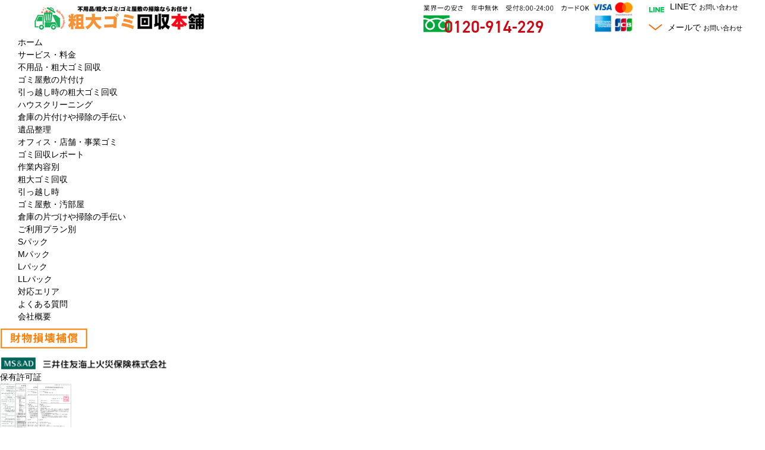

--- FILE ---
content_type: text/html; charset=UTF-8
request_url: https://sodaigomi-kaishu.com/tag/%E4%B8%AD%E5%A4%AE%E6%9E%97%E9%96%93%E9%A7%85/
body_size: 28628
content:
<!DOCTYPE html>
<html lang="ja">

<head><meta charset="UTF-8"><script>if(navigator.userAgent.match(/MSIE|Internet Explorer/i)||navigator.userAgent.match(/Trident\/7\..*?rv:11/i)){var href=document.location.href;if(!href.match(/[?&]nowprocket/)){if(href.indexOf("?")==-1){if(href.indexOf("#")==-1){document.location.href=href+"?nowprocket=1"}else{document.location.href=href.replace("#","?nowprocket=1#")}}else{if(href.indexOf("#")==-1){document.location.href=href+"&nowprocket=1"}else{document.location.href=href.replace("#","&nowprocket=1#")}}}}</script><script>(()=>{class RocketLazyLoadScripts{constructor(){this.v="2.0.4",this.userEvents=["keydown","keyup","mousedown","mouseup","mousemove","mouseover","mouseout","touchmove","touchstart","touchend","touchcancel","wheel","click","dblclick","input"],this.attributeEvents=["onblur","onclick","oncontextmenu","ondblclick","onfocus","onmousedown","onmouseenter","onmouseleave","onmousemove","onmouseout","onmouseover","onmouseup","onmousewheel","onscroll","onsubmit"]}async t(){this.i(),this.o(),/iP(ad|hone)/.test(navigator.userAgent)&&this.h(),this.u(),this.l(this),this.m(),this.k(this),this.p(this),this._(),await Promise.all([this.R(),this.L()]),this.lastBreath=Date.now(),this.S(this),this.P(),this.D(),this.O(),this.M(),await this.C(this.delayedScripts.normal),await this.C(this.delayedScripts.defer),await this.C(this.delayedScripts.async),await this.T(),await this.F(),await this.j(),await this.A(),window.dispatchEvent(new Event("rocket-allScriptsLoaded")),this.everythingLoaded=!0,this.lastTouchEnd&&await new Promise(t=>setTimeout(t,500-Date.now()+this.lastTouchEnd)),this.I(),this.H(),this.U(),this.W()}i(){this.CSPIssue=sessionStorage.getItem("rocketCSPIssue"),document.addEventListener("securitypolicyviolation",t=>{this.CSPIssue||"script-src-elem"!==t.violatedDirective||"data"!==t.blockedURI||(this.CSPIssue=!0,sessionStorage.setItem("rocketCSPIssue",!0))},{isRocket:!0})}o(){window.addEventListener("pageshow",t=>{this.persisted=t.persisted,this.realWindowLoadedFired=!0},{isRocket:!0}),window.addEventListener("pagehide",()=>{this.onFirstUserAction=null},{isRocket:!0})}h(){let t;function e(e){t=e}window.addEventListener("touchstart",e,{isRocket:!0}),window.addEventListener("touchend",function i(o){o.changedTouches[0]&&t.changedTouches[0]&&Math.abs(o.changedTouches[0].pageX-t.changedTouches[0].pageX)<10&&Math.abs(o.changedTouches[0].pageY-t.changedTouches[0].pageY)<10&&o.timeStamp-t.timeStamp<200&&(window.removeEventListener("touchstart",e,{isRocket:!0}),window.removeEventListener("touchend",i,{isRocket:!0}),"INPUT"===o.target.tagName&&"text"===o.target.type||(o.target.dispatchEvent(new TouchEvent("touchend",{target:o.target,bubbles:!0})),o.target.dispatchEvent(new MouseEvent("mouseover",{target:o.target,bubbles:!0})),o.target.dispatchEvent(new PointerEvent("click",{target:o.target,bubbles:!0,cancelable:!0,detail:1,clientX:o.changedTouches[0].clientX,clientY:o.changedTouches[0].clientY})),event.preventDefault()))},{isRocket:!0})}q(t){this.userActionTriggered||("mousemove"!==t.type||this.firstMousemoveIgnored?"keyup"===t.type||"mouseover"===t.type||"mouseout"===t.type||(this.userActionTriggered=!0,this.onFirstUserAction&&this.onFirstUserAction()):this.firstMousemoveIgnored=!0),"click"===t.type&&t.preventDefault(),t.stopPropagation(),t.stopImmediatePropagation(),"touchstart"===this.lastEvent&&"touchend"===t.type&&(this.lastTouchEnd=Date.now()),"click"===t.type&&(this.lastTouchEnd=0),this.lastEvent=t.type,t.composedPath&&t.composedPath()[0].getRootNode()instanceof ShadowRoot&&(t.rocketTarget=t.composedPath()[0]),this.savedUserEvents.push(t)}u(){this.savedUserEvents=[],this.userEventHandler=this.q.bind(this),this.userEvents.forEach(t=>window.addEventListener(t,this.userEventHandler,{passive:!1,isRocket:!0})),document.addEventListener("visibilitychange",this.userEventHandler,{isRocket:!0})}U(){this.userEvents.forEach(t=>window.removeEventListener(t,this.userEventHandler,{passive:!1,isRocket:!0})),document.removeEventListener("visibilitychange",this.userEventHandler,{isRocket:!0}),this.savedUserEvents.forEach(t=>{(t.rocketTarget||t.target).dispatchEvent(new window[t.constructor.name](t.type,t))})}m(){const t="return false",e=Array.from(this.attributeEvents,t=>"data-rocket-"+t),i="["+this.attributeEvents.join("],[")+"]",o="[data-rocket-"+this.attributeEvents.join("],[data-rocket-")+"]",s=(e,i,o)=>{o&&o!==t&&(e.setAttribute("data-rocket-"+i,o),e["rocket"+i]=new Function("event",o),e.setAttribute(i,t))};new MutationObserver(t=>{for(const n of t)"attributes"===n.type&&(n.attributeName.startsWith("data-rocket-")||this.everythingLoaded?n.attributeName.startsWith("data-rocket-")&&this.everythingLoaded&&this.N(n.target,n.attributeName.substring(12)):s(n.target,n.attributeName,n.target.getAttribute(n.attributeName))),"childList"===n.type&&n.addedNodes.forEach(t=>{if(t.nodeType===Node.ELEMENT_NODE)if(this.everythingLoaded)for(const i of[t,...t.querySelectorAll(o)])for(const t of i.getAttributeNames())e.includes(t)&&this.N(i,t.substring(12));else for(const e of[t,...t.querySelectorAll(i)])for(const t of e.getAttributeNames())this.attributeEvents.includes(t)&&s(e,t,e.getAttribute(t))})}).observe(document,{subtree:!0,childList:!0,attributeFilter:[...this.attributeEvents,...e]})}I(){this.attributeEvents.forEach(t=>{document.querySelectorAll("[data-rocket-"+t+"]").forEach(e=>{this.N(e,t)})})}N(t,e){const i=t.getAttribute("data-rocket-"+e);i&&(t.setAttribute(e,i),t.removeAttribute("data-rocket-"+e))}k(t){Object.defineProperty(HTMLElement.prototype,"onclick",{get(){return this.rocketonclick||null},set(e){this.rocketonclick=e,this.setAttribute(t.everythingLoaded?"onclick":"data-rocket-onclick","this.rocketonclick(event)")}})}S(t){function e(e,i){let o=e[i];e[i]=null,Object.defineProperty(e,i,{get:()=>o,set(s){t.everythingLoaded?o=s:e["rocket"+i]=o=s}})}e(document,"onreadystatechange"),e(window,"onload"),e(window,"onpageshow");try{Object.defineProperty(document,"readyState",{get:()=>t.rocketReadyState,set(e){t.rocketReadyState=e},configurable:!0}),document.readyState="loading"}catch(t){console.log("WPRocket DJE readyState conflict, bypassing")}}l(t){this.originalAddEventListener=EventTarget.prototype.addEventListener,this.originalRemoveEventListener=EventTarget.prototype.removeEventListener,this.savedEventListeners=[],EventTarget.prototype.addEventListener=function(e,i,o){o&&o.isRocket||!t.B(e,this)&&!t.userEvents.includes(e)||t.B(e,this)&&!t.userActionTriggered||e.startsWith("rocket-")||t.everythingLoaded?t.originalAddEventListener.call(this,e,i,o):(t.savedEventListeners.push({target:this,remove:!1,type:e,func:i,options:o}),"mouseenter"!==e&&"mouseleave"!==e||t.originalAddEventListener.call(this,e,t.savedUserEvents.push,o))},EventTarget.prototype.removeEventListener=function(e,i,o){o&&o.isRocket||!t.B(e,this)&&!t.userEvents.includes(e)||t.B(e,this)&&!t.userActionTriggered||e.startsWith("rocket-")||t.everythingLoaded?t.originalRemoveEventListener.call(this,e,i,o):t.savedEventListeners.push({target:this,remove:!0,type:e,func:i,options:o})}}J(t,e){this.savedEventListeners=this.savedEventListeners.filter(i=>{let o=i.type,s=i.target||window;return e!==o||t!==s||(this.B(o,s)&&(i.type="rocket-"+o),this.$(i),!1)})}H(){EventTarget.prototype.addEventListener=this.originalAddEventListener,EventTarget.prototype.removeEventListener=this.originalRemoveEventListener,this.savedEventListeners.forEach(t=>this.$(t))}$(t){t.remove?this.originalRemoveEventListener.call(t.target,t.type,t.func,t.options):this.originalAddEventListener.call(t.target,t.type,t.func,t.options)}p(t){let e;function i(e){return t.everythingLoaded?e:e.split(" ").map(t=>"load"===t||t.startsWith("load.")?"rocket-jquery-load":t).join(" ")}function o(o){function s(e){const s=o.fn[e];o.fn[e]=o.fn.init.prototype[e]=function(){return this[0]===window&&t.userActionTriggered&&("string"==typeof arguments[0]||arguments[0]instanceof String?arguments[0]=i(arguments[0]):"object"==typeof arguments[0]&&Object.keys(arguments[0]).forEach(t=>{const e=arguments[0][t];delete arguments[0][t],arguments[0][i(t)]=e})),s.apply(this,arguments),this}}if(o&&o.fn&&!t.allJQueries.includes(o)){const e={DOMContentLoaded:[],"rocket-DOMContentLoaded":[]};for(const t in e)document.addEventListener(t,()=>{e[t].forEach(t=>t())},{isRocket:!0});o.fn.ready=o.fn.init.prototype.ready=function(i){function s(){parseInt(o.fn.jquery)>2?setTimeout(()=>i.bind(document)(o)):i.bind(document)(o)}return"function"==typeof i&&(t.realDomReadyFired?!t.userActionTriggered||t.fauxDomReadyFired?s():e["rocket-DOMContentLoaded"].push(s):e.DOMContentLoaded.push(s)),o([])},s("on"),s("one"),s("off"),t.allJQueries.push(o)}e=o}t.allJQueries=[],o(window.jQuery),Object.defineProperty(window,"jQuery",{get:()=>e,set(t){o(t)}})}P(){const t=new Map;document.write=document.writeln=function(e){const i=document.currentScript,o=document.createRange(),s=i.parentElement;let n=t.get(i);void 0===n&&(n=i.nextSibling,t.set(i,n));const c=document.createDocumentFragment();o.setStart(c,0),c.appendChild(o.createContextualFragment(e)),s.insertBefore(c,n)}}async R(){return new Promise(t=>{this.userActionTriggered?t():this.onFirstUserAction=t})}async L(){return new Promise(t=>{document.addEventListener("DOMContentLoaded",()=>{this.realDomReadyFired=!0,t()},{isRocket:!0})})}async j(){return this.realWindowLoadedFired?Promise.resolve():new Promise(t=>{window.addEventListener("load",t,{isRocket:!0})})}M(){this.pendingScripts=[];this.scriptsMutationObserver=new MutationObserver(t=>{for(const e of t)e.addedNodes.forEach(t=>{"SCRIPT"!==t.tagName||t.noModule||t.isWPRocket||this.pendingScripts.push({script:t,promise:new Promise(e=>{const i=()=>{const i=this.pendingScripts.findIndex(e=>e.script===t);i>=0&&this.pendingScripts.splice(i,1),e()};t.addEventListener("load",i,{isRocket:!0}),t.addEventListener("error",i,{isRocket:!0}),setTimeout(i,1e3)})})})}),this.scriptsMutationObserver.observe(document,{childList:!0,subtree:!0})}async F(){await this.X(),this.pendingScripts.length?(await this.pendingScripts[0].promise,await this.F()):this.scriptsMutationObserver.disconnect()}D(){this.delayedScripts={normal:[],async:[],defer:[]},document.querySelectorAll("script[type$=rocketlazyloadscript]").forEach(t=>{t.hasAttribute("data-rocket-src")?t.hasAttribute("async")&&!1!==t.async?this.delayedScripts.async.push(t):t.hasAttribute("defer")&&!1!==t.defer||"module"===t.getAttribute("data-rocket-type")?this.delayedScripts.defer.push(t):this.delayedScripts.normal.push(t):this.delayedScripts.normal.push(t)})}async _(){await this.L();let t=[];document.querySelectorAll("script[type$=rocketlazyloadscript][data-rocket-src]").forEach(e=>{let i=e.getAttribute("data-rocket-src");if(i&&!i.startsWith("data:")){i.startsWith("//")&&(i=location.protocol+i);try{const o=new URL(i).origin;o!==location.origin&&t.push({src:o,crossOrigin:e.crossOrigin||"module"===e.getAttribute("data-rocket-type")})}catch(t){}}}),t=[...new Map(t.map(t=>[JSON.stringify(t),t])).values()],this.Y(t,"preconnect")}async G(t){if(await this.K(),!0!==t.noModule||!("noModule"in HTMLScriptElement.prototype))return new Promise(e=>{let i;function o(){(i||t).setAttribute("data-rocket-status","executed"),e()}try{if(navigator.userAgent.includes("Firefox/")||""===navigator.vendor||this.CSPIssue)i=document.createElement("script"),[...t.attributes].forEach(t=>{let e=t.nodeName;"type"!==e&&("data-rocket-type"===e&&(e="type"),"data-rocket-src"===e&&(e="src"),i.setAttribute(e,t.nodeValue))}),t.text&&(i.text=t.text),t.nonce&&(i.nonce=t.nonce),i.hasAttribute("src")?(i.addEventListener("load",o,{isRocket:!0}),i.addEventListener("error",()=>{i.setAttribute("data-rocket-status","failed-network"),e()},{isRocket:!0}),setTimeout(()=>{i.isConnected||e()},1)):(i.text=t.text,o()),i.isWPRocket=!0,t.parentNode.replaceChild(i,t);else{const i=t.getAttribute("data-rocket-type"),s=t.getAttribute("data-rocket-src");i?(t.type=i,t.removeAttribute("data-rocket-type")):t.removeAttribute("type"),t.addEventListener("load",o,{isRocket:!0}),t.addEventListener("error",i=>{this.CSPIssue&&i.target.src.startsWith("data:")?(console.log("WPRocket: CSP fallback activated"),t.removeAttribute("src"),this.G(t).then(e)):(t.setAttribute("data-rocket-status","failed-network"),e())},{isRocket:!0}),s?(t.fetchPriority="high",t.removeAttribute("data-rocket-src"),t.src=s):t.src="data:text/javascript;base64,"+window.btoa(unescape(encodeURIComponent(t.text)))}}catch(i){t.setAttribute("data-rocket-status","failed-transform"),e()}});t.setAttribute("data-rocket-status","skipped")}async C(t){const e=t.shift();return e?(e.isConnected&&await this.G(e),this.C(t)):Promise.resolve()}O(){this.Y([...this.delayedScripts.normal,...this.delayedScripts.defer,...this.delayedScripts.async],"preload")}Y(t,e){this.trash=this.trash||[];let i=!0;var o=document.createDocumentFragment();t.forEach(t=>{const s=t.getAttribute&&t.getAttribute("data-rocket-src")||t.src;if(s&&!s.startsWith("data:")){const n=document.createElement("link");n.href=s,n.rel=e,"preconnect"!==e&&(n.as="script",n.fetchPriority=i?"high":"low"),t.getAttribute&&"module"===t.getAttribute("data-rocket-type")&&(n.crossOrigin=!0),t.crossOrigin&&(n.crossOrigin=t.crossOrigin),t.integrity&&(n.integrity=t.integrity),t.nonce&&(n.nonce=t.nonce),o.appendChild(n),this.trash.push(n),i=!1}}),document.head.appendChild(o)}W(){this.trash.forEach(t=>t.remove())}async T(){try{document.readyState="interactive"}catch(t){}this.fauxDomReadyFired=!0;try{await this.K(),this.J(document,"readystatechange"),document.dispatchEvent(new Event("rocket-readystatechange")),await this.K(),document.rocketonreadystatechange&&document.rocketonreadystatechange(),await this.K(),this.J(document,"DOMContentLoaded"),document.dispatchEvent(new Event("rocket-DOMContentLoaded")),await this.K(),this.J(window,"DOMContentLoaded"),window.dispatchEvent(new Event("rocket-DOMContentLoaded"))}catch(t){console.error(t)}}async A(){try{document.readyState="complete"}catch(t){}try{await this.K(),this.J(document,"readystatechange"),document.dispatchEvent(new Event("rocket-readystatechange")),await this.K(),document.rocketonreadystatechange&&document.rocketonreadystatechange(),await this.K(),this.J(window,"load"),window.dispatchEvent(new Event("rocket-load")),await this.K(),window.rocketonload&&window.rocketonload(),await this.K(),this.allJQueries.forEach(t=>t(window).trigger("rocket-jquery-load")),await this.K(),this.J(window,"pageshow");const t=new Event("rocket-pageshow");t.persisted=this.persisted,window.dispatchEvent(t),await this.K(),window.rocketonpageshow&&window.rocketonpageshow({persisted:this.persisted})}catch(t){console.error(t)}}async K(){Date.now()-this.lastBreath>45&&(await this.X(),this.lastBreath=Date.now())}async X(){return document.hidden?new Promise(t=>setTimeout(t)):new Promise(t=>requestAnimationFrame(t))}B(t,e){return e===document&&"readystatechange"===t||(e===document&&"DOMContentLoaded"===t||(e===window&&"DOMContentLoaded"===t||(e===window&&"load"===t||e===window&&"pageshow"===t)))}static run(){(new RocketLazyLoadScripts).t()}}RocketLazyLoadScripts.run()})();</script>
    
    <meta name="viewport" content="width=device-width, initial-scale=1, maximum-scale=5">
    <!-- <script type="rocketlazyloadscript" async data-rocket-src="https://js.ptengine.jp/7azjryti_antiFlicker.js"></script> -->
    <script type="rocketlazyloadscript">
        // (function(d){
        //     var cls = 'ptea-loading';
        //     d.documentElement.classList.add(cls);

        //     function load(){
        //         var s = d.createElement('script');
        //         s.src = "https://js.ptengine.jp/7azjryti_antiFlicker.js";
        //         s.async = true;
        //         d.head.appendChild(s);
        //     }

        //     if (window.requestIdleCallback) requestIdleCallback(load);
        //     else setTimeout(load, 1);

        //     setTimeout(function(){
        //         d.documentElement.classList.remove(cls);
        //     }, 300);
        // })(document);
    </script>

    <style>
        .ptea-loading * { visibility:hidden !important; }
    </style>


    <title>お得な【中央林間駅】一覧 - 粗大ゴミ回収本舗</title>
        <meta name='robots' content='noindex, follow' />
	<style>img:is([sizes="auto" i], [sizes^="auto," i]) { contain-intrinsic-size: 3000px 1500px }</style>
	
<!-- Google Tag Manager for WordPress by gtm4wp.com -->
<script data-cfasync="false" data-pagespeed-no-defer>
	var gtm4wp_datalayer_name = "dataLayer";
	var dataLayer = dataLayer || [];
</script>
<!-- End Google Tag Manager for WordPress by gtm4wp.com -->
	<!-- This site is optimized with the Yoast SEO Premium plugin v20.8 (Yoast SEO v26.3) - https://yoast.com/wordpress/plugins/seo/ -->
	<meta name="description" content="粗大ゴミの回収・不用品処分・遺品整理・ゴミ屋敷の片付けでお困りじゃありませんか？粗大ゴミ回収本舗は見積もり無料、キャンセル無料と、口コミサイトにて高評価でオススメされる安心格安の不用品回収業者です。" />
	<meta property="og:locale" content="ja_JP" />
	<meta property="og:type" content="article" />
	<meta property="og:title" content="中央林間駅 アーカイブ" />
	<meta property="og:description" content="粗大ゴミの回収・不用品処分・遺品整理・ゴミ屋敷の片付けでお困りじゃありませんか？粗大ゴミ回収本舗は見積もり無料、キャンセル無料と、口コミサイトにて高評価でオススメされる安心格安の不用品回収業者です。" />
	<meta property="og:url" content="https://sodaigomi-kaishu.com/tag/中央林間駅/" />
	<meta property="og:site_name" content="粗大ゴミ回収本舗" />
	<meta property="og:image" content="https://sodaigomi-kaishu.com/wp-content/uploads/116ee919e7a267f01a419190c94560e1.jpg" />
	<meta property="og:image:width" content="1800" />
	<meta property="og:image:height" content="943" />
	<meta property="og:image:type" content="image/jpeg" />
	<meta name="twitter:card" content="summary_large_image" />
	<script type="application/ld+json" class="yoast-schema-graph">{"@context":"https://schema.org","@graph":[{"@type":"CollectionPage","@id":"https://sodaigomi-kaishu.com/tag/%e4%b8%ad%e5%a4%ae%e6%9e%97%e9%96%93%e9%a7%85/","url":"https://sodaigomi-kaishu.com/tag/%e4%b8%ad%e5%a4%ae%e6%9e%97%e9%96%93%e9%a7%85/","name":"お得な【中央林間駅 】一覧 - 粗大ゴミ回収本舗","isPartOf":{"@id":"https://sodaigomi-kaishu.com/#website"},"description":"粗大ゴミの回収・不用品処分・遺品整理・ゴミ屋敷の片付けでお困りじゃありませんか？粗大ゴミ回収本舗は見積もり無料、キャンセル無料と、口コミサイトにて高評価でオススメされる安心格安の不用品回収業者です。","breadcrumb":{"@id":"https://sodaigomi-kaishu.com/tag/%e4%b8%ad%e5%a4%ae%e6%9e%97%e9%96%93%e9%a7%85/#breadcrumb"},"inLanguage":"ja"},{"@type":"BreadcrumbList","@id":"https://sodaigomi-kaishu.com/tag/%e4%b8%ad%e5%a4%ae%e6%9e%97%e9%96%93%e9%a7%85/#breadcrumb","itemListElement":[{"@type":"ListItem","position":1,"name":"ホーム","item":"https://sodaigomi-kaishu.com/"},{"@type":"ListItem","position":2,"name":"中央林間駅"}]},{"@type":"WebSite","@id":"https://sodaigomi-kaishu.com/#website","url":"https://sodaigomi-kaishu.com/","name":"粗大ゴミ回収本舗","description":"ゴミ屋敷の片付け・不用品回収業者","publisher":{"@id":"https://sodaigomi-kaishu.com/#organization"},"potentialAction":[{"@type":"SearchAction","target":{"@type":"EntryPoint","urlTemplate":"https://sodaigomi-kaishu.com/?s={search_term_string}"},"query-input":{"@type":"PropertyValueSpecification","valueRequired":true,"valueName":"search_term_string"}}],"inLanguage":"ja"},{"@type":"Organization","@id":"https://sodaigomi-kaishu.com/#organization","name":"粗大ゴミ回収本舗","url":"https://sodaigomi-kaishu.com/","logo":{"@type":"ImageObject","inLanguage":"ja","@id":"https://sodaigomi-kaishu.com/#/schema/logo/image/","url":"https://sodaigomi-kaishu.com/wp-content/uploads/eaff582e8e19773911fd1aade3e445a0.png","contentUrl":"https://sodaigomi-kaishu.com/wp-content/uploads/eaff582e8e19773911fd1aade3e445a0.png","width":162,"height":156,"caption":"粗大ゴミ回収本舗"},"image":{"@id":"https://sodaigomi-kaishu.com/#/schema/logo/image/"}}]}</script>
	<!-- / Yoast SEO Premium plugin. -->


<script type="text/javascript" id="wpp-js" src="https://sodaigomi-kaishu.com/wp-content/plugins/wordpress-popular-posts/assets/js/wpp.min.js?ver=7.3.6" data-sampling="0" data-sampling-rate="100" data-api-url="https://sodaigomi-kaishu.com/wp-json/wordpress-popular-posts" data-post-id="0" data-token="1d07b2adf0" data-lang="0" data-debug="0"></script>
<link data-minify="1" rel='stylesheet' id='wp-customer-reviews-3-frontend-css' href='https://sodaigomi-kaishu.com/wp-content/cache/min/1/wp-content/plugins/wp-customer-reviews/css/wp-customer-reviews.css?ver=1768900350' type='text/css' media='all' />
<style id='wp-emoji-styles-inline-css' type='text/css'>

	img.wp-smiley, img.emoji {
		display: inline !important;
		border: none !important;
		box-shadow: none !important;
		height: 1em !important;
		width: 1em !important;
		margin: 0 0.07em !important;
		vertical-align: -0.1em !important;
		background: none !important;
		padding: 0 !important;
	}
</style>
<link rel='stylesheet' id='wp-block-library-css' href='https://sodaigomi-kaishu.com/wp-includes/css/dist/block-library/style.min.css?ver=6.8.3' type='text/css' media='all' />
<style id='classic-theme-styles-inline-css' type='text/css'>
/*! This file is auto-generated */
.wp-block-button__link{color:#fff;background-color:#32373c;border-radius:9999px;box-shadow:none;text-decoration:none;padding:calc(.667em + 2px) calc(1.333em + 2px);font-size:1.125em}.wp-block-file__button{background:#32373c;color:#fff;text-decoration:none}
</style>
<style id='global-styles-inline-css' type='text/css'>
:root{--wp--preset--aspect-ratio--square: 1;--wp--preset--aspect-ratio--4-3: 4/3;--wp--preset--aspect-ratio--3-4: 3/4;--wp--preset--aspect-ratio--3-2: 3/2;--wp--preset--aspect-ratio--2-3: 2/3;--wp--preset--aspect-ratio--16-9: 16/9;--wp--preset--aspect-ratio--9-16: 9/16;--wp--preset--color--black: #000000;--wp--preset--color--cyan-bluish-gray: #abb8c3;--wp--preset--color--white: #ffffff;--wp--preset--color--pale-pink: #f78da7;--wp--preset--color--vivid-red: #cf2e2e;--wp--preset--color--luminous-vivid-orange: #ff6900;--wp--preset--color--luminous-vivid-amber: #fcb900;--wp--preset--color--light-green-cyan: #7bdcb5;--wp--preset--color--vivid-green-cyan: #00d084;--wp--preset--color--pale-cyan-blue: #8ed1fc;--wp--preset--color--vivid-cyan-blue: #0693e3;--wp--preset--color--vivid-purple: #9b51e0;--wp--preset--gradient--vivid-cyan-blue-to-vivid-purple: linear-gradient(135deg,rgba(6,147,227,1) 0%,rgb(155,81,224) 100%);--wp--preset--gradient--light-green-cyan-to-vivid-green-cyan: linear-gradient(135deg,rgb(122,220,180) 0%,rgb(0,208,130) 100%);--wp--preset--gradient--luminous-vivid-amber-to-luminous-vivid-orange: linear-gradient(135deg,rgba(252,185,0,1) 0%,rgba(255,105,0,1) 100%);--wp--preset--gradient--luminous-vivid-orange-to-vivid-red: linear-gradient(135deg,rgba(255,105,0,1) 0%,rgb(207,46,46) 100%);--wp--preset--gradient--very-light-gray-to-cyan-bluish-gray: linear-gradient(135deg,rgb(238,238,238) 0%,rgb(169,184,195) 100%);--wp--preset--gradient--cool-to-warm-spectrum: linear-gradient(135deg,rgb(74,234,220) 0%,rgb(151,120,209) 20%,rgb(207,42,186) 40%,rgb(238,44,130) 60%,rgb(251,105,98) 80%,rgb(254,248,76) 100%);--wp--preset--gradient--blush-light-purple: linear-gradient(135deg,rgb(255,206,236) 0%,rgb(152,150,240) 100%);--wp--preset--gradient--blush-bordeaux: linear-gradient(135deg,rgb(254,205,165) 0%,rgb(254,45,45) 50%,rgb(107,0,62) 100%);--wp--preset--gradient--luminous-dusk: linear-gradient(135deg,rgb(255,203,112) 0%,rgb(199,81,192) 50%,rgb(65,88,208) 100%);--wp--preset--gradient--pale-ocean: linear-gradient(135deg,rgb(255,245,203) 0%,rgb(182,227,212) 50%,rgb(51,167,181) 100%);--wp--preset--gradient--electric-grass: linear-gradient(135deg,rgb(202,248,128) 0%,rgb(113,206,126) 100%);--wp--preset--gradient--midnight: linear-gradient(135deg,rgb(2,3,129) 0%,rgb(40,116,252) 100%);--wp--preset--font-size--small: 13px;--wp--preset--font-size--medium: 20px;--wp--preset--font-size--large: 36px;--wp--preset--font-size--x-large: 42px;--wp--preset--spacing--20: 0.44rem;--wp--preset--spacing--30: 0.67rem;--wp--preset--spacing--40: 1rem;--wp--preset--spacing--50: 1.5rem;--wp--preset--spacing--60: 2.25rem;--wp--preset--spacing--70: 3.38rem;--wp--preset--spacing--80: 5.06rem;--wp--preset--shadow--natural: 6px 6px 9px rgba(0, 0, 0, 0.2);--wp--preset--shadow--deep: 12px 12px 50px rgba(0, 0, 0, 0.4);--wp--preset--shadow--sharp: 6px 6px 0px rgba(0, 0, 0, 0.2);--wp--preset--shadow--outlined: 6px 6px 0px -3px rgba(255, 255, 255, 1), 6px 6px rgba(0, 0, 0, 1);--wp--preset--shadow--crisp: 6px 6px 0px rgba(0, 0, 0, 1);}:where(.is-layout-flex){gap: 0.5em;}:where(.is-layout-grid){gap: 0.5em;}body .is-layout-flex{display: flex;}.is-layout-flex{flex-wrap: wrap;align-items: center;}.is-layout-flex > :is(*, div){margin: 0;}body .is-layout-grid{display: grid;}.is-layout-grid > :is(*, div){margin: 0;}:where(.wp-block-columns.is-layout-flex){gap: 2em;}:where(.wp-block-columns.is-layout-grid){gap: 2em;}:where(.wp-block-post-template.is-layout-flex){gap: 1.25em;}:where(.wp-block-post-template.is-layout-grid){gap: 1.25em;}.has-black-color{color: var(--wp--preset--color--black) !important;}.has-cyan-bluish-gray-color{color: var(--wp--preset--color--cyan-bluish-gray) !important;}.has-white-color{color: var(--wp--preset--color--white) !important;}.has-pale-pink-color{color: var(--wp--preset--color--pale-pink) !important;}.has-vivid-red-color{color: var(--wp--preset--color--vivid-red) !important;}.has-luminous-vivid-orange-color{color: var(--wp--preset--color--luminous-vivid-orange) !important;}.has-luminous-vivid-amber-color{color: var(--wp--preset--color--luminous-vivid-amber) !important;}.has-light-green-cyan-color{color: var(--wp--preset--color--light-green-cyan) !important;}.has-vivid-green-cyan-color{color: var(--wp--preset--color--vivid-green-cyan) !important;}.has-pale-cyan-blue-color{color: var(--wp--preset--color--pale-cyan-blue) !important;}.has-vivid-cyan-blue-color{color: var(--wp--preset--color--vivid-cyan-blue) !important;}.has-vivid-purple-color{color: var(--wp--preset--color--vivid-purple) !important;}.has-black-background-color{background-color: var(--wp--preset--color--black) !important;}.has-cyan-bluish-gray-background-color{background-color: var(--wp--preset--color--cyan-bluish-gray) !important;}.has-white-background-color{background-color: var(--wp--preset--color--white) !important;}.has-pale-pink-background-color{background-color: var(--wp--preset--color--pale-pink) !important;}.has-vivid-red-background-color{background-color: var(--wp--preset--color--vivid-red) !important;}.has-luminous-vivid-orange-background-color{background-color: var(--wp--preset--color--luminous-vivid-orange) !important;}.has-luminous-vivid-amber-background-color{background-color: var(--wp--preset--color--luminous-vivid-amber) !important;}.has-light-green-cyan-background-color{background-color: var(--wp--preset--color--light-green-cyan) !important;}.has-vivid-green-cyan-background-color{background-color: var(--wp--preset--color--vivid-green-cyan) !important;}.has-pale-cyan-blue-background-color{background-color: var(--wp--preset--color--pale-cyan-blue) !important;}.has-vivid-cyan-blue-background-color{background-color: var(--wp--preset--color--vivid-cyan-blue) !important;}.has-vivid-purple-background-color{background-color: var(--wp--preset--color--vivid-purple) !important;}.has-black-border-color{border-color: var(--wp--preset--color--black) !important;}.has-cyan-bluish-gray-border-color{border-color: var(--wp--preset--color--cyan-bluish-gray) !important;}.has-white-border-color{border-color: var(--wp--preset--color--white) !important;}.has-pale-pink-border-color{border-color: var(--wp--preset--color--pale-pink) !important;}.has-vivid-red-border-color{border-color: var(--wp--preset--color--vivid-red) !important;}.has-luminous-vivid-orange-border-color{border-color: var(--wp--preset--color--luminous-vivid-orange) !important;}.has-luminous-vivid-amber-border-color{border-color: var(--wp--preset--color--luminous-vivid-amber) !important;}.has-light-green-cyan-border-color{border-color: var(--wp--preset--color--light-green-cyan) !important;}.has-vivid-green-cyan-border-color{border-color: var(--wp--preset--color--vivid-green-cyan) !important;}.has-pale-cyan-blue-border-color{border-color: var(--wp--preset--color--pale-cyan-blue) !important;}.has-vivid-cyan-blue-border-color{border-color: var(--wp--preset--color--vivid-cyan-blue) !important;}.has-vivid-purple-border-color{border-color: var(--wp--preset--color--vivid-purple) !important;}.has-vivid-cyan-blue-to-vivid-purple-gradient-background{background: var(--wp--preset--gradient--vivid-cyan-blue-to-vivid-purple) !important;}.has-light-green-cyan-to-vivid-green-cyan-gradient-background{background: var(--wp--preset--gradient--light-green-cyan-to-vivid-green-cyan) !important;}.has-luminous-vivid-amber-to-luminous-vivid-orange-gradient-background{background: var(--wp--preset--gradient--luminous-vivid-amber-to-luminous-vivid-orange) !important;}.has-luminous-vivid-orange-to-vivid-red-gradient-background{background: var(--wp--preset--gradient--luminous-vivid-orange-to-vivid-red) !important;}.has-very-light-gray-to-cyan-bluish-gray-gradient-background{background: var(--wp--preset--gradient--very-light-gray-to-cyan-bluish-gray) !important;}.has-cool-to-warm-spectrum-gradient-background{background: var(--wp--preset--gradient--cool-to-warm-spectrum) !important;}.has-blush-light-purple-gradient-background{background: var(--wp--preset--gradient--blush-light-purple) !important;}.has-blush-bordeaux-gradient-background{background: var(--wp--preset--gradient--blush-bordeaux) !important;}.has-luminous-dusk-gradient-background{background: var(--wp--preset--gradient--luminous-dusk) !important;}.has-pale-ocean-gradient-background{background: var(--wp--preset--gradient--pale-ocean) !important;}.has-electric-grass-gradient-background{background: var(--wp--preset--gradient--electric-grass) !important;}.has-midnight-gradient-background{background: var(--wp--preset--gradient--midnight) !important;}.has-small-font-size{font-size: var(--wp--preset--font-size--small) !important;}.has-medium-font-size{font-size: var(--wp--preset--font-size--medium) !important;}.has-large-font-size{font-size: var(--wp--preset--font-size--large) !important;}.has-x-large-font-size{font-size: var(--wp--preset--font-size--x-large) !important;}
:where(.wp-block-post-template.is-layout-flex){gap: 1.25em;}:where(.wp-block-post-template.is-layout-grid){gap: 1.25em;}
:where(.wp-block-columns.is-layout-flex){gap: 2em;}:where(.wp-block-columns.is-layout-grid){gap: 2em;}
:root :where(.wp-block-pullquote){font-size: 1.5em;line-height: 1.6;}
</style>
<link rel='stylesheet' id='toc-screen-css' href='https://sodaigomi-kaishu.com/wp-content/plugins/table-of-contents-plus/screen.min.css?ver=2411.1' type='text/css' media='all' />
<link data-minify="1" rel='stylesheet' id='contact-form-7-css' href='https://sodaigomi-kaishu.com/wp-content/cache/min/1/wp-content/plugins/contact-form-7/includes/css/styles.css?ver=1768900350' type='text/css' media='all' />
<link data-minify="1" rel='stylesheet' id='wpcf7-redirect-script-frontend-css' href='https://sodaigomi-kaishu.com/wp-content/cache/min/1/wp-content/plugins/wpcf7-redirect/build/assets/frontend-script.css?ver=1768900350' type='text/css' media='all' />
<link data-minify="1" rel='stylesheet' id='wordpress-popular-posts-css-css' href='https://sodaigomi-kaishu.com/wp-content/cache/min/1/wp-content/plugins/wordpress-popular-posts/assets/css/wpp.css?ver=1768900350' type='text/css' media='all' />
<link data-minify="1" rel='stylesheet' id='404-base-css-css' href='https://sodaigomi-kaishu.com/wp-content/cache/min/1/wp-content/themes/sodaigomi-kaishu-skh_2/bases/assets/css/404.css?ver=1768900350' type='text/css' media='all' />
<link data-minify="1" rel='stylesheet' id='tablepress-default-css' href='https://sodaigomi-kaishu.com/wp-content/cache/min/1/wp-content/plugins/tablepress/css/build/default.css?ver=1768900350' type='text/css' media='all' />
<script type="text/javascript" src="https://sodaigomi-kaishu.com/wp-includes/js/jquery/jquery.min.js?ver=3.7.1" id="jquery-core-js"></script>
<script type="text/javascript" src="https://sodaigomi-kaishu.com/wp-includes/js/jquery/jquery-migrate.min.js?ver=3.4.1" id="jquery-migrate-js"></script>
<script type="rocketlazyloadscript" data-minify="1" data-rocket-type="text/javascript" data-rocket-src="https://sodaigomi-kaishu.com/wp-content/cache/min/1/wp-content/plugins/wp-customer-reviews/js/wp-customer-reviews.js?ver=1768900349" id="wp-customer-reviews-3-frontend-js"></script>
<link rel="https://api.w.org/" href="https://sodaigomi-kaishu.com/wp-json/" /><link rel="alternate" title="JSON" type="application/json" href="https://sodaigomi-kaishu.com/wp-json/wp/v2/tags/118" /><meta name="generator" content="performance-lab 4.0.0; plugins: ">
<meta name="ti-site-data" content="[base64]" />
<!-- Google Tag Manager for WordPress by gtm4wp.com -->
<!-- GTM Container placement set to automatic -->
<script data-cfasync="false" data-pagespeed-no-defer type="text/javascript">
	var dataLayer_content = {"pagePostType":false,"pagePostType2":"tag-"};
	dataLayer.push( dataLayer_content );
</script>
<script data-cfasync="false" data-pagespeed-no-defer type="text/javascript">
(function(w,d,s,l,i){w[l]=w[l]||[];w[l].push({'gtm.start':
new Date().getTime(),event:'gtm.js'});var f=d.getElementsByTagName(s)[0],
j=d.createElement(s),dl=l!='dataLayer'?'&l='+l:'';j.async=true;j.src=
'//www.googletagmanager.com/gtm.js?id='+i+dl;f.parentNode.insertBefore(j,f);
})(window,document,'script','dataLayer','GTM-M3F4MXL');
</script>
<!-- End Google Tag Manager for WordPress by gtm4wp.com -->            <style id="wpp-loading-animation-styles">@-webkit-keyframes bgslide{from{background-position-x:0}to{background-position-x:-200%}}@keyframes bgslide{from{background-position-x:0}to{background-position-x:-200%}}.wpp-widget-block-placeholder,.wpp-shortcode-placeholder{margin:0 auto;width:60px;height:3px;background:#dd3737;background:linear-gradient(90deg,#dd3737 0%,#571313 10%,#dd3737 100%);background-size:200% auto;border-radius:3px;-webkit-animation:bgslide 1s infinite linear;animation:bgslide 1s infinite linear}</style>
            <!-- Analytics by WP Statistics - https://wp-statistics.com -->
<style type="text/css">.broken_link, a.broken_link {
	text-decoration: line-through;
}</style>    <!-- THEME STYLES -->
    <!-- 
    
    
     -->
    
    
    

    <!-- <link href="//db.onlinewebfonts.com/c/1dd1c7d8df011c2266f33ebd5927c0ab?family=DIN2014-Demi" rel="stylesheet" type="text/css"/> -->
    <!-- <link rel="stylesheet" href="https://sodaigomi-kaishu.com/wp-content/themes/sodaigomi-kaishu-skh_2/assets/libs/keen-slider/keen-slider.min.css" />
    <link rel="stylesheet" href="https://sodaigomi-kaishu.com/wp-content/themes/sodaigomi-kaishu-skh_2/assets/libs/fancybox/jquery.fancybox.min.css" integrity="sha512-H9jrZiiopUdsLpg94A333EfumgUBpO9MdbxStdeITo+KEIMaNfHNvwyjjDJb+ERPaRS6DpyRlKbvPUasNItRyw==" crossorigin="anonymous" referrerpolicy="no-referrer" /> -->

    <link rel="stylesheet" href="https://sodaigomi-kaishu.com/wp-content/themes/sodaigomi-kaishu-skh_2/assets/libs/keen-slider/keen-slider.min.css" media="print"
        onload="this.media='all'">
    <link rel="stylesheet" href="https://sodaigomi-kaishu.com/wp-content/themes/sodaigomi-kaishu-skh_2/assets/libs/fancybox/jquery.fancybox.min.css"
        integrity="sha512-H9jrZiiopUdsLpg94A333EfumgUBpO9MdbxStdeITo+KEIMaNfHNvwyjjDJb+ERPaRS6DpyRlKbvPUasNItRyw=="
        crossorigin="anonymous" referrerpolicy="no-referrer" media="print" onload="this.media='all'">
    <noscript>
        <link rel="stylesheet" href="https://sodaigomi-kaishu.com/wp-content/themes/sodaigomi-kaishu-skh_2/assets/libs/keen-slider/keen-slider.min.css">
        <link rel="stylesheet" href="https://sodaigomi-kaishu.com/wp-content/themes/sodaigomi-kaishu-skh_2/assets/libs/fancybox/jquery.fancybox.min.css"
            integrity="sha512-H9jrZiiopUdsLpg94A333EfumgUBpO9MdbxStdeITo+KEIMaNfHNvwyjjDJb+ERPaRS6DpyRlKbvPUasNItRyw=="
            crossorigin="anonymous" referrerpolicy="no-referrer">
    </noscript>



    <!-- <link data-minify="1" rel="stylesheet" href="https://sodaigomi-kaishu.com/wp-content/cache/min/1/wp-content/themes/sodaigomi-kaishu-skh_2/assets/libs/scroll-hint/scroll-hint.css?ver=1768900350"> -->
    <link data-minify="1" rel="stylesheet" href="https://sodaigomi-kaishu.com/wp-content/cache/min/1/wp-content/themes/sodaigomi-kaishu-skh_2/assets/libs/scroll-hint/scroll-hint.css?ver=1768900350" media="print"
        onload="this.media='all'">
    <noscript>
        <link data-minify="1" rel="stylesheet" href="https://sodaigomi-kaishu.com/wp-content/cache/min/1/wp-content/themes/sodaigomi-kaishu-skh_2/assets/libs/scroll-hint/scroll-hint.css?ver=1768900350">
    </noscript>



    <link data-minify="1" rel="stylesheet" type="text/css" href="https://sodaigomi-kaishu.com/wp-content/cache/min/1/wp-content/themes/sodaigomi-kaishu-skh_2/assets/css/common.css?ver=1768900352">
            <link data-minify="1" rel="stylesheet" type="text/css" href="https://sodaigomi-kaishu.com/wp-content/cache/min/1/wp-content/themes/sodaigomi-kaishu-skh_2/assets/css/area.css?ver=1768900360">
    
    
    <!-- THEME SCRIPTS -->
    <script type="rocketlazyloadscript" data-minify="1" data-rocket-src="https://sodaigomi-kaishu.com/wp-content/cache/min/1/wp-content/themes/sodaigomi-kaishu-skh_2/assets/libs/iframe-youtube/iframe_api.js?ver=1768900349"></script>
    <script type="rocketlazyloadscript" data-rocket-src="https://sodaigomi-kaishu.com/wp-content/themes/sodaigomi-kaishu-skh_2/assets/libs/scroll-hint/scroll-hint.min.js"></script>
    <script type="text/javascript" src="https://sodaigomi-kaishu.com/wp-content/themes/sodaigomi-kaishu-skh_2/assets/js/jquery-1.11.0.min.js" defer></script>
    <link rel="icon" href="https://sodaigomi-kaishu.com/wp-content/uploads/cropped-img_logo-32x32.png" sizes="32x32" />
<link rel="icon" href="https://sodaigomi-kaishu.com/wp-content/uploads/cropped-img_logo-192x192.png" sizes="192x192" />
<link rel="apple-touch-icon" href="https://sodaigomi-kaishu.com/wp-content/uploads/cropped-img_logo-180x180.png" />
<meta name="msapplication-TileImage" content="https://sodaigomi-kaishu.com/wp-content/uploads/cropped-img_logo-270x270.png" />
<noscript><style id="rocket-lazyload-nojs-css">.rll-youtube-player, [data-lazy-src]{display:none !important;}</style></noscript>    <script type="rocketlazyloadscript" data-rocket-type="text/javascript">
        THEME_URL = 'https://sodaigomi-kaishu.com/wp-content/themes/sodaigomi-kaishu-skh_2';
    </script>
    <!-- Optimize Next -->
    <script>
    (function(p,r,o,j,e,c,t,g){
    p['_'+t]={};g=r.createElement('script');g.src='https://www.googletagmanager.com/gtm.js?id=GTM-'+t;r[o].prepend(g);
    g=r.createElement('style');g.innerText='.'+e+t+'{visibility:hidden!important}';r[o].prepend(g);
    r[o][j].add(e+t);setTimeout(function(){if(r[o][j].contains(e+t)){r[o][j].remove(e+t);p['_'+t]=0}},c)
    })(window,document,'documentElement','classList','loading',2000,'55WG65H4')
    </script>
    

    <!-- End Optimize Next -->
    
<meta name="generator" content="WP Rocket 3.20.1.2" data-wpr-features="wpr_delay_js wpr_minify_js wpr_lazyload_images wpr_image_dimensions wpr_minify_css wpr_preload_links wpr_desktop" /></head>
<body data-rsssl=1 class="archive tag tag-118 wp-theme-sodaigomi-kaishu-skh_2">
    <header data-rocket-location-hash="a958a4e02512def1962799edcb763194">
        <div data-rocket-location-hash="fbf05ba88c588c5ca76340a5d73d6256" id="header" class="newHeader">
            <div data-rocket-location-hash="513639a208a0a2172343798e34ef0efd" class="inner">
                <div class="headerContainer">
                    <div class="headerBar">
                                                    <div class="logo">
                                <a href="https://sodaigomi-kaishu.com/" class="hover">
                                    <!-- <img src="data:image/svg+xml,%3Csvg%20xmlns='http://www.w3.org/2000/svg'%20viewBox='0%200%20452%2064'%3E%3C/svg%3E" width="452" height="64"
                                        alt="粗大ゴミ回収本舗" data-lazy-src="https://sodaigomi-kaishu.com/wp-content/themes/sodaigomi-kaishu-skh_2/assets/images/common/logo-photo.png"><noscript><img src="https://sodaigomi-kaishu.com/wp-content/themes/sodaigomi-kaishu-skh_2/assets/images/common/logo-photo.png" width="452" height="64"
                                        alt="粗大ゴミ回収本舗"></noscript> -->
                                    <picture class=""><source data-lazy-srcset="https://sodaigomi-kaishu.com/wp-content/themes/sodaigomi-kaishu-skh_2/assets/images/common/logo-photo.png.webp" type="image/webp"><img src="data:image/svg+xml,%3Csvg%20xmlns='http://www.w3.org/2000/svg'%20viewBox='0%200%200%200'%3E%3C/svg%3E" width="" height="" class="" alt="粗大ゴミ回収本舗" data-lazy-src="https://sodaigomi-kaishu.com/wp-content/themes/sodaigomi-kaishu-skh_2/assets/images/common/logo-photo.png"><noscript><img src="https://sodaigomi-kaishu.com/wp-content/themes/sodaigomi-kaishu-skh_2/assets/images/common/logo-photo.png" width="" height="" class="" alt="粗大ゴミ回収本舗"></noscript></picture>                                </a>
                            </div>
                                                <div class="hamburger sp">
                            <span></span>
                            <span></span>
                            <span></span>
                            <p>MENU</p>
                        </div>
                    </div>
                    <div class="mainMenu newSPMenu">
                        <p class="contactHeader phone pc">
                            <a href="tel:0120914229">
                                <span class="contact-phone"><img
                                        src="data:image/svg+xml,%3Csvg%20xmlns='http://www.w3.org/2000/svg'%20viewBox='0%200%20480%2078'%3E%3C/svg%3E" width="480"
                                        height="78" alt="" data-lazy-src="https://sodaigomi-kaishu.com/wp-content/themes/sodaigomi-kaishu-skh_2/assets/images/common/contact-header.png"><noscript><img
                                        src="https://sodaigomi-kaishu.com/wp-content/themes/sodaigomi-kaishu-skh_2/assets/images/common/contact-header.png" width="480"
                                        height="78" alt=""></noscript></span>
                                <span class="contact-number demi">0120-914-229</span>
                            </a>
                        </p>
                        <div class="menuFrame">
                            <div class="wrapMenu" id="hamburgerMenu">
                                <div id="hamburgerMenu01" class="menu">
                                    <ul id="hamburgerMenu01__list" class="menu menuSP">
                                        <li
                                            class="menu-item-type-custom">
                                            <a href="https://sodaigomi-kaishu.com/price/">
                                                <span class="icon service"></span>
                                                サービス料金
                                            </a>
                                            <span class="iconArrow">
                                                <img width="37" height="37" src="data:image/svg+xml,%3Csvg%20xmlns='http://www.w3.org/2000/svg'%20viewBox='0%200%2037%2037'%3E%3C/svg%3E"
                                                    alt="" data-lazy-src="https://sodaigomi-kaishu.com/wp-content/themes/sodaigomi-kaishu-skh_2/assets/images/common/icon-arrow-menu.svg"><noscript><img width="37" height="37" src="https://sodaigomi-kaishu.com/wp-content/themes/sodaigomi-kaishu-skh_2/assets/images/common/icon-arrow-menu.svg"
                                                    alt=""></noscript>
                                            </span>
                                            <ul class="sub-menu">
                                                <li><a
                                                        href="https://sodaigomi-kaishu.com/price/junk-removal/">不用品・粗大ゴミ回収</a>
                                                </li>
                                                <li><a
                                                        href="https://sodaigomi-kaishu.com/price/hoarding-house/">ゴミ屋敷の片付け</a>
                                                </li>
                                                <li><a
                                                        href="https://sodaigomi-kaishu.com/price/moving/">引っ越し時の粗大ゴミ回収</a>
                                                </li>
                                                <li><a
                                                        href="https://sodaigomi-kaishu.com/price/house-cleaning/">ハウスクリーニング</a>
                                                </li>
                                                <li><a
                                                        href="https://sodaigomi-kaishu.com/price/warehouse-organization/">倉庫の片付けや掃除の手伝い</a>
                                                </li>
                                                <li><a
                                                        href="https://sodaigomi-kaishu.com/price/estate-sale/">遺品整理</a>
                                                </li>
                                                <li><a
                                                        href="https://sodaigomi-kaishu.com/price/business/">オフィス・店舗・事業ゴミ</a>
                                                </li>
                                            </ul>
                                        </li>
                                                                                <li
                                            class="menu-item-type-custom hasSubmenu">
                                            <a href="https://sodaigomi-kaishu.com/report/">
                                                <span class="icon report"></span>
                                                ゴミ回収レポート
                                            </a>
                                            <span class="iconArrow">
                                                <img width="37" height="37" src="data:image/svg+xml,%3Csvg%20xmlns='http://www.w3.org/2000/svg'%20viewBox='0%200%2037%2037'%3E%3C/svg%3E"
                                                    alt="" data-lazy-src="https://sodaigomi-kaishu.com/wp-content/themes/sodaigomi-kaishu-skh_2/assets/images/common/icon-arrow-menu.svg"><noscript><img width="37" height="37" src="https://sodaigomi-kaishu.com/wp-content/themes/sodaigomi-kaishu-skh_2/assets/images/common/icon-arrow-menu.svg"
                                                    alt=""></noscript>
                                            </span>
                                            <ul class="sub-menu">
                                                <li><a href="https://sodaigomi-kaishu.com/report/?kind-term%5B%5D=junk-removal&plan-term%5B%5D=&area-term%5B%5D=">粗大ゴミ回収</a></li>
                                                <li><a href="https://sodaigomi-kaishu.com/report/?kind-term%5B%5D=moving&plan-term%5B%5D=&area-term%5B%5D=">引っ越し時</a></li>
                                                <li><a href="https://sodaigomi-kaishu.com/report/?kind-term%5B%5D=hoarding-house&plan-term%5B%5D=&area-term%5B%5D=">ゴミ屋敷・汚部屋</a></li>
                                                <li><a href="https://sodaigomi-kaishu.com/report/?kind-term%5B%5D=warehouse-organization&plan-term%5B%5D=&area-term%5B%5D=">倉庫の片づけや掃除の手伝い</a></li>
                                                                                                        <li><a
                                                                href="https://sodaigomi-kaishu.com/report/plan/s_pack/">Sパック</a>
                                                        </li>
                                                                                                            <li><a
                                                                href="https://sodaigomi-kaishu.com/report/plan/m_pack/">Mパック</a>
                                                        </li>
                                                                                                            <li><a
                                                                href="https://sodaigomi-kaishu.com/report/plan/l_pack/">Lパック</a>
                                                        </li>
                                                                                                            <li><a
                                                                href="https://sodaigomi-kaishu.com/report/plan/ll_pack/">LLパック</a>
                                                        </li>
                                                                                                </ul>
                                                                                    </li>
                                        <li><a href="https://sodaigomi-kaishu.com/region/"><span
                                                    class="icon area"></span>対応エリア</a></li>
                                        <li><a href="https://sodaigomi-kaishu.com/faq/"><span
                                                    class="icon faq"></span>よくある質問</a></li>
                                        <li><a href="https://sodaigomi-kaishu.com/company-profile/"><span
                                                    class="icon profile"></span>会社概要</a></li>
                                    </ul>
                                </div>
                            </div>
                            <ul class="listContHeaderLast">
                                <li class="sp phoneContact">
                                    <a href="tel:0120914229">
                                        <span class="contactBox">
                                            <span class="number">0120-914-229</span>
                                            <span class="txt">受付時間：08:00～24:00</span>
                                        </span>
                                    </a>
                                </li>
                                <li class="sp">
                                    <a href="/inquiry">
                                        <img width="33" height="24" src="data:image/svg+xml,%3Csvg%20xmlns='http://www.w3.org/2000/svg'%20viewBox='0%200%2033%2024'%3E%3C/svg%3E" alt="" data-lazy-src="https://sodaigomi-kaishu.com/wp-content/themes/sodaigomi-kaishu-skh_2/assets/images/common/icon-contact-new.svg"><noscript><img width="33" height="24" src="https://sodaigomi-kaishu.com/wp-content/themes/sodaigomi-kaishu-skh_2/assets/images/common/icon-contact-new.svg" alt=""></noscript>
                                        <span class="contactHd">メール<span class="contactSmall">で</span>
                                            <small>お問い合わせ</small>
                                        </span>
                                    </a>
                                </li>
                                <li>
                                    <a data-cats="lineFriendsFollowLink" href="https://line.me/R/ti/p/%40qop1682t"
                                        class="line" target="_blank">
                                        <img width="37" height="35" src="data:image/svg+xml,%3Csvg%20xmlns='http://www.w3.org/2000/svg'%20viewBox='0%200%2037%2035'%3E%3C/svg%3E" alt="" data-lazy-src="https://sodaigomi-kaishu.com/wp-content/themes/sodaigomi-kaishu-skh_2/assets/images/common/icon-line-new.svg"><noscript><img width="37" height="35" src="https://sodaigomi-kaishu.com/wp-content/themes/sodaigomi-kaishu-skh_2/assets/images/common/icon-line-new.svg" alt=""></noscript>
                                        <span class="contactHd">LINE<span class="contactSmall">で</span>
                                            <small>お問い合わせ</small>
                                        </span>
                                    </a>
                                </li>
                                <li class="pc">
                                    <a href="/inquiry">
                                        <img width="33" height="24" src="data:image/svg+xml,%3Csvg%20xmlns='http://www.w3.org/2000/svg'%20viewBox='0%200%2033%2024'%3E%3C/svg%3E" alt="" data-lazy-src="https://sodaigomi-kaishu.com/wp-content/themes/sodaigomi-kaishu-skh_2/assets/images/common/icon-contact-new.svg"><noscript><img width="33" height="24" src="https://sodaigomi-kaishu.com/wp-content/themes/sodaigomi-kaishu-skh_2/assets/images/common/icon-contact-new.svg" alt=""></noscript>
                                        <span class="contactHd">メール<span class="contactSmall">で</span>
                                            <small>お問い合わせ</small>
                                        </span>
                                    </a>
                                </li>
                            </ul>
                        </div>
                    </div>
                </div>
                <ul class="hdListMenu pc">
                    <li>
                        <a href="https://sodaigomi-kaishu.com/"><span>ホーム</span></a>
                    </li>
                    <li class="linkSub">
                        <a href="https://sodaigomi-kaishu.com/price/"><span>サービス・料金</span></a>
                        <div class="menuWrap">
                            <ul class="menuSub">
                                <li><a href="https://sodaigomi-kaishu.com/price/junk-removal/">不用品・粗大ゴミ回収</a>
                                </li>
                                <li><a href="https://sodaigomi-kaishu.com/price/hoarding-house/">ゴミ屋敷の片付け</a></li>
                                <li><a href="https://sodaigomi-kaishu.com/price/moving/">引っ越し時の粗大ゴミ回収</a></li>
                                <li><a href="https://sodaigomi-kaishu.com/price/house-cleaning/">ハウスクリーニング</a>
                                </li>
                                <li><a
                                        href="https://sodaigomi-kaishu.com/price/warehouse-organization/">倉庫の片付けや掃除の手伝い</a>
                                </li>
                                <li><a href="https://sodaigomi-kaishu.com/price/estate-sale/">遺品整理</a>
                                </li>
                                <li><a href="https://sodaigomi-kaishu.com/price/business/">オフィス・店舗・事業ゴミ</a></li>
                            </ul>
                        </div>
                    </li>
                    <li class="linkSub">
                        <a href="https://sodaigomi-kaishu.com/report/"><span>ゴミ回収レポート</span></a>
                        <div class="menuWrap towBox">
                            <div class="menuFrame">
                                <div class="menuBox">
                                    <div class="menuTitle"><span>作業内容別</span></div>
                                    <ul class="menuSub">
                                        <li><a href="https://sodaigomi-kaishu.com/report/?kind-term%5B%5D=junk-removal&plan-term%5B%5D=&area-term%5B%5D=">粗大ゴミ回収</a></li>
                                        <li><a href="https://sodaigomi-kaishu.com/report/?kind-term%5B%5D=moving&plan-term%5B%5D=&area-term%5B%5D=">引っ越し時</a></li>
                                        <li><a href="https://sodaigomi-kaishu.com/report/?kind-term%5B%5D=hoarding-house&plan-term%5B%5D=&area-term%5B%5D=">ゴミ屋敷・汚部屋</a></li>
                                        <li><a href="https://sodaigomi-kaishu.com/report/?kind-term%5B%5D=warehouse-organization&plan-term%5B%5D=&area-term%5B%5D=">倉庫の片づけや掃除の手伝い</a></li>
                                    </ul>
                                </div>
                                <!--<div class="menuBox">
                                    <h3 class="menuTitle"><span>作業内容別</span></h3>
                                                                    </div>-->
                                <div class="menuBox">
                                    <div class="menuTitle"><span>ご利用プラン別</span> </div>
                                                                            <ul class="menuSub">
                                                                                            <li><a
                                                        href="https://sodaigomi-kaishu.com/report/plan/s_pack/">Sパック</a>
                                                </li>
                                                                                            <li><a
                                                        href="https://sodaigomi-kaishu.com/report/plan/m_pack/">Mパック</a>
                                                </li>
                                                                                            <li><a
                                                        href="https://sodaigomi-kaishu.com/report/plan/l_pack/">Lパック</a>
                                                </li>
                                                                                            <li><a
                                                        href="https://sodaigomi-kaishu.com/report/plan/ll_pack/">LLパック</a>
                                                </li>
                                                                                    </ul>
                                                                    </div>
                            </div>
                        </div>
                    </li>
                    <li>
                        <a href="https://sodaigomi-kaishu.com/region/"><span>対応エリア</span></a>
                    </li>
                    <li>
                        <a href="https://sodaigomi-kaishu.com/faq/"><span>よくある質問</span></a>
                    </li>
                    <li>
                        <a href="https://sodaigomi-kaishu.com/company-profile/"><span>会社概要</span></a>
                    </li>
                </ul>
                            </div>

        </div>
    </header>
    <!-- #header -->
    
    <div data-rocket-location-hash="45b355130e12dcf5ddfa030eae0c5744" id="fixH"></div>

<div data-rocket-location-hash="c7e6538d524e0ba87baafef4e5a95eb2" id="content">

			
<p class="item-notfound">見つかりません。</p>
	
</div>


<div data-rocket-location-hash="248166c72eafbe70cbe4781b73d04480" class="sidebar">
    <ul class="listSubPhoto">
        <!-- <li>
            <p class="subPhoto">
                <picture>
                    <source media="(max-width:768px)" data-lazy-srcset="https://sodaigomi-kaishu.com/wp-content/themes/sodaigomi-kaishu-skh_2/assets/images/common/check-photo-01-sp.jpg">
                    <img src="data:image/svg+xml,%3Csvg%20xmlns='http://www.w3.org/2000/svg'%20viewBox='0%200%20400%20250'%3E%3C/svg%3E" alt="" width="400" height="250" data-lazy-src="https://sodaigomi-kaishu.com/wp-content/themes/sodaigomi-kaishu-skh_2/assets/images/common/check-photo-01.png"><noscript><img src="https://sodaigomi-kaishu.com/wp-content/themes/sodaigomi-kaishu-skh_2/assets/images/common/check-photo-01.png" alt="" width="400" height="250"></noscript>
                </picture>
            </p>
        </li>
        <li>
            <p class="subPhoto">
                <picture>
                    <source media="(max-width:768px)" data-lazy-srcset="https://sodaigomi-kaishu.com/wp-content/themes/sodaigomi-kaishu-skh_2/assets/images/common/check-photo-02-sp.jpg">
                    <img src="data:image/svg+xml,%3Csvg%20xmlns='http://www.w3.org/2000/svg'%20viewBox='0%200%20400%20250'%3E%3C/svg%3E" alt="" width="400" height="250" data-lazy-src="https://sodaigomi-kaishu.com/wp-content/themes/sodaigomi-kaishu-skh_2/assets/images/common/check-photo-02.png"><noscript><img src="https://sodaigomi-kaishu.com/wp-content/themes/sodaigomi-kaishu-skh_2/assets/images/common/check-photo-02.png" alt="" width="400" height="250"></noscript>
                </picture>
            </p>
        </li> -->

            </ul>



    <ul class="listCard pc">
        <li>
            <div class="titleCard">各種クレジットカードがご利用いただけます</div>
            <p class="cardPhoto"><img src="data:image/svg+xml,%3Csvg%20xmlns='http://www.w3.org/2000/svg'%20viewBox='0%200%20328%2055'%3E%3C/svg%3E" alt="" width="328" height="55" decoding="async" data-lazy-src="https://sodaigomi-kaishu.com/wp-content/themes/sodaigomi-kaishu-skh_2/assets/images/common/card-photo.png"><noscript><img src="https://sodaigomi-kaishu.com/wp-content/themes/sodaigomi-kaishu-skh_2/assets/images/common/card-photo.png" alt="" width="328" height="55" decoding="async"></noscript></p>
        </li>
        <li>
            <div class="titleCard">ご相談・お問い合わせ</div>
            <p class="cardPhoto"><a href="https://sodaigomi-kaishu.com/inquiry/" class="hover"><img src="data:image/svg+xml,%3Csvg%20xmlns='http://www.w3.org/2000/svg'%20viewBox='0%200%20359%2064'%3E%3C/svg%3E" alt="無料相談はこちら" width="359" height="64" decoding="async" data-lazy-src="https://sodaigomi-kaishu.com/wp-content/themes/sodaigomi-kaishu-skh_2/assets/images/common/card-photo-02.png"><noscript><img src="https://sodaigomi-kaishu.com/wp-content/themes/sodaigomi-kaishu-skh_2/assets/images/common/card-photo-02.png" alt="無料相談はこちら" width="359" height="64" decoding="async"></noscript></a></p>
        </li>
        <li>
            <div class="titleCard">対応エリア</div>
            <p class="cardPhoto"><img src="data:image/svg+xml,%3Csvg%20xmlns='http://www.w3.org/2000/svg'%20viewBox='0%200%20365%20154'%3E%3C/svg%3E" alt="" width="365" height="154" decoding="async" data-lazy-src="https://sodaigomi-kaishu.com/wp-content/themes/sodaigomi-kaishu-skh_2/assets/images/common/card-photo-03.jpg"><noscript><img src="https://sodaigomi-kaishu.com/wp-content/themes/sodaigomi-kaishu-skh_2/assets/images/common/card-photo-03.jpg" alt="" width="365" height="154" decoding="async"></noscript></p>
        </li>
        <li>
            <div class="titleCard">万が一の場合も安心</div>
            <p class="cardPhoto"><img src="data:image/svg+xml,%3Csvg%20xmlns='http://www.w3.org/2000/svg'%20viewBox='0%200%20282%20114'%3E%3C/svg%3E" alt="" width="282" height="114" decoding="async" data-lazy-src="https://sodaigomi-kaishu.com/wp-content/themes/sodaigomi-kaishu-skh_2/assets/images/common/card-photo-04.png"><noscript><img src="https://sodaigomi-kaishu.com/wp-content/themes/sodaigomi-kaishu-skh_2/assets/images/common/card-photo-04.png" alt="" width="282" height="114" decoding="async"></noscript></p>
        </li>
        <!-- <li>
            <h3 class="titleCard">産業廃棄物収集運搬業許可証</h3>
            <div class="areaNotification license">
                <ul class="listNotification">
                    <li>
                        <p class="notificationTitle">東京都</p>
                        <p class="notificationPhoto"><img width="136" height="177" src="data:image/svg+xml,%3Csvg%20xmlns='http://www.w3.org/2000/svg'%20viewBox='0%200%20136%20177'%3E%3C/svg%3E" alt="" data-lazy-src="https://sodaigomi-kaishu.com/wp-content/themes/sodaigomi-kaishu-skh_2/assets/images/common/notification-photo-01.jpg"><noscript><img width="136" height="177" src="https://sodaigomi-kaishu.com/wp-content/themes/sodaigomi-kaishu-skh_2/assets/images/common/notification-photo-01.jpg" alt=""></noscript></p>
                    </li>
                    <li>
                        <p class="notificationTitle">神奈川県</p>
                        <p class="notificationPhoto"><img width="134" height="196" src="data:image/svg+xml,%3Csvg%20xmlns='http://www.w3.org/2000/svg'%20viewBox='0%200%20134%20196'%3E%3C/svg%3E" alt="" data-lazy-src="https://sodaigomi-kaishu.com/wp-content/themes/sodaigomi-kaishu-skh_2/assets/images/common/notification-photo-02.jpg"><noscript><img width="134" height="196" src="https://sodaigomi-kaishu.com/wp-content/themes/sodaigomi-kaishu-skh_2/assets/images/common/notification-photo-02.jpg" alt=""></noscript></p>
                    </li>
                    <li>
                        <p class="notificationTitle">埼玉県</p>
                        <p class="notificationPhoto"><img width="135" height="190" src="data:image/svg+xml,%3Csvg%20xmlns='http://www.w3.org/2000/svg'%20viewBox='0%200%20135%20190'%3E%3C/svg%3E" alt="" data-lazy-src="https://sodaigomi-kaishu.com/wp-content/themes/sodaigomi-kaishu-skh_2/assets/images/common/notification-photo-03.jpg"><noscript><img width="135" height="190" src="https://sodaigomi-kaishu.com/wp-content/themes/sodaigomi-kaishu-skh_2/assets/images/common/notification-photo-03.jpg" alt=""></noscript></p>
                    </li>
                    <li>
                        <p class="notificationTitle">千葉県</p>
                        <p class="notificationPhoto"><img width="135" height="190" src="data:image/svg+xml,%3Csvg%20xmlns='http://www.w3.org/2000/svg'%20viewBox='0%200%20135%20190'%3E%3C/svg%3E" alt="" data-lazy-src="https://sodaigomi-kaishu.com/wp-content/themes/sodaigomi-kaishu-skh_2/assets/images/common/notification-photo-04.jpg"><noscript><img width="135" height="190" src="https://sodaigomi-kaishu.com/wp-content/themes/sodaigomi-kaishu-skh_2/assets/images/common/notification-photo-04.jpg" alt=""></noscript></p>
                    </li>
                </ul>
            </div>
        </li> -->
        <!-- <li>
                            <h3 class="titleCard">産業廃棄物収集運搬業許可証</h3>
                <div class="areaNotification license">
                    <ul class="listNotification">
                                                                                    <li>
                                    <p class="notificationTitle">東京都</p>
                                    <p class="notificationPhoto"><img width="136" height="177" src="data:image/svg+xml,%3Csvg%20xmlns='http://www.w3.org/2000/svg'%20viewBox='0%200%20136%20177'%3E%3C/svg%3E" data-lazy-src="https://sodaigomi-kaishu.com/wp-content/uploads/notification-photo-01.jpg" /><noscript><img width="136" height="177" src="https://sodaigomi-kaishu.com/wp-content/uploads/notification-photo-01.jpg" /></noscript></p>
                                </li>
                                                                                                                <li>
                                    <p class="notificationTitle">神奈川県</p>
                                    <p class="notificationPhoto"><img width="134" height="196" src="data:image/svg+xml,%3Csvg%20xmlns='http://www.w3.org/2000/svg'%20viewBox='0%200%20134%20196'%3E%3C/svg%3E" data-lazy-src="https://sodaigomi-kaishu.com/wp-content/uploads/notification-photo-02.jpg" /><noscript><img width="134" height="196" src="https://sodaigomi-kaishu.com/wp-content/uploads/notification-photo-02.jpg" /></noscript></p>
                                </li>
                                                                                                                <li>
                                    <p class="notificationTitle">埼玉県</p>
                                    <p class="notificationPhoto"><img width="135" height="190" src="data:image/svg+xml,%3Csvg%20xmlns='http://www.w3.org/2000/svg'%20viewBox='0%200%20135%20190'%3E%3C/svg%3E" data-lazy-src="https://sodaigomi-kaishu.com/wp-content/uploads/notification-photo-03.jpg" /><noscript><img width="135" height="190" src="https://sodaigomi-kaishu.com/wp-content/uploads/notification-photo-03.jpg" /></noscript></p>
                                </li>
                                                                                                                <li>
                                    <p class="notificationTitle">千葉県</p>
                                    <p class="notificationPhoto"><img width="135" height="190" src="data:image/svg+xml,%3Csvg%20xmlns='http://www.w3.org/2000/svg'%20viewBox='0%200%20135%20190'%3E%3C/svg%3E" data-lazy-src="https://sodaigomi-kaishu.com/wp-content/uploads/notification-photo-04.jpg" /><noscript><img width="135" height="190" src="https://sodaigomi-kaishu.com/wp-content/uploads/notification-photo-04.jpg" /></noscript></p>
                                </li>
                                                                        </ul>
                </div>
                    </li> -->
        <!-- eventLisence追加 -->
        <!-- <li>
            <h3 class="titleCard">特定遺品整理士認定登録証</h3>
            <div class="areaOrganize license">
                <ul class="listOrganize">
                    <li><img width="996" height="616" src="data:image/svg+xml,%3Csvg%20xmlns='http://www.w3.org/2000/svg'%20viewBox='0%200%20996%20616'%3E%3C/svg%3E" data-lazy-src="https://sodaigomi-kaishu.com/wp-content/themes/sodaigomi-kaishu-skh_2/assets/images/common/license_surface.jpg"><noscript><img width="996" height="616" src="https://sodaigomi-kaishu.com/wp-content/themes/sodaigomi-kaishu-skh_2/assets/images/common/license_surface.jpg"></noscript></li>
                    <li><img width="996" height="628" src="data:image/svg+xml,%3Csvg%20xmlns='http://www.w3.org/2000/svg'%20viewBox='0%200%20996%20628'%3E%3C/svg%3E" data-lazy-src="https://sodaigomi-kaishu.com/wp-content/themes/sodaigomi-kaishu-skh_2/assets/images/common/license_back.jpg"><noscript><img width="996" height="628" src="https://sodaigomi-kaishu.com/wp-content/themes/sodaigomi-kaishu-skh_2/assets/images/common/license_back.jpg"></noscript></li>
                </ul>
            </div>
        </li> -->
        <!-- eventLisence追加 -->
        <!-- <li>
            <h3 class="titleCard">事件現場特殊清掃士認定証</h3>
            <p class="cardPhoto"><img src="data:image/svg+xml,%3Csvg%20xmlns='http://www.w3.org/2000/svg'%20viewBox='0%200%20282%20114'%3E%3C/svg%3E" alt="" width="282" height="114" data-lazy-src="https://sodaigomi-kaishu.com/wp-content/themes/sodaigomi-kaishu-skh_2/assets/images/common/card-photo-new.jpg"><noscript><img src="https://sodaigomi-kaishu.com/wp-content/themes/sodaigomi-kaishu-skh_2/assets/images/common/card-photo-new.jpg" alt="" width="282" height="114"></noscript></p>
        </li> -->
        <li class="listCardLastchild">
            <div class="titleCard">保有許可証</div>
            <div class="wrapTitleBulky">
                <ul class="listBulkyGarbage">
                    <li>
                        <p class="bulkyGarbagePhoto">
                            <span class="imgSideBulky">
                                <img width="120" height="81" src="data:image/svg+xml,%3Csvg%20xmlns='http://www.w3.org/2000/svg'%20viewBox='0%200%20120%2081'%3E%3C/svg%3E" alt="" decoding="async" data-lazy-src="https://sodaigomi-kaishu.com/wp-content/themes/sodaigomi-kaishu-skh_2/assets/images/common/bulky-sidebar-photo-01.png"><noscript><img width="120" height="81" src="https://sodaigomi-kaishu.com/wp-content/themes/sodaigomi-kaishu-skh_2/assets/images/common/bulky-sidebar-photo-01.png" alt="" decoding="async"></noscript>
                            </span>
                        </p>
                        <div class="boxBulkyGarbage">
                            <p class="txtBulkyGarbage">産業廃棄物収集運搬業許可証</p>
                        </div>
                    </li>
                    <li>
                        <p class="bulkyGarbagePhoto">
                            <span class="imgSideBulky">
                                <img width="121" height="74" src="data:image/svg+xml,%3Csvg%20xmlns='http://www.w3.org/2000/svg'%20viewBox='0%200%20121%2074'%3E%3C/svg%3E" alt="" decoding="async" data-lazy-src="https://sodaigomi-kaishu.com/wp-content/themes/sodaigomi-kaishu-skh_2/assets/images/common/bulky-sidebar-photo-02.png"><noscript><img width="121" height="74" src="https://sodaigomi-kaishu.com/wp-content/themes/sodaigomi-kaishu-skh_2/assets/images/common/bulky-sidebar-photo-02.png" alt="" decoding="async"></noscript>
                            </span>
                        </p>
                        <div class="boxBulkyGarbage">
                            <p class="txtBulkyGarbage">特定遺品整理士認定登録証</p>
                        </div>
                    </li>
                    <li>
                        <p class="bulkyGarbagePhoto">
                            <span class="imgSideBulky">
                                <img width="58" height="80" src="data:image/svg+xml,%3Csvg%20xmlns='http://www.w3.org/2000/svg'%20viewBox='0%200%2058%2080'%3E%3C/svg%3E" alt="" decoding="async" data-lazy-src="https://sodaigomi-kaishu.com/wp-content/themes/sodaigomi-kaishu-skh_2/assets/images/common/bulky-sidebar-photo-03.png"><noscript><img width="58" height="80" src="https://sodaigomi-kaishu.com/wp-content/themes/sodaigomi-kaishu-skh_2/assets/images/common/bulky-sidebar-photo-03.png" alt="" decoding="async"></noscript>
                            </span>
                        </p>
                        <div class="boxBulkyGarbage">
                            <p class="txtBulkyGarbage">事件現場特殊清掃士認定証</p>
                        </div>
                    </li>
                    <li>
                        <p class="bulkyGarbagePhoto">
                            <span class="imgSideBulky">
                                <img width="4674" height="3308" src="data:image/svg+xml,%3Csvg%20xmlns='http://www.w3.org/2000/svg'%20viewBox='0%200%204674%203308'%3E%3C/svg%3E" alt="" decoding="async" data-lazy-src="https://sodaigomi-kaishu.com/wp-content/themes/sodaigomi-kaishu-skh_2/assets/images/common/bulky-sidebar-photo-04.png"><noscript><img width="4674" height="3308" src="https://sodaigomi-kaishu.com/wp-content/themes/sodaigomi-kaishu-skh_2/assets/images/common/bulky-sidebar-photo-04.png" alt="" decoding="async"></noscript>
                            </span>
                        </p>
                        <div class="boxBulkyGarbage">
                            <p class="txtBulkyGarbage">不用品回収健全化指導員</p>
                        </div>
                    </li>
                </ul>
                <p class="linkBulky"><a href="https://sodaigomi-kaishu.com/company-profile/#_buklyGarbage" class="anchor"><span>保有許可証一覧</span></a></p>
            </div>
        </li>
    </ul>
</div><footer data-rocket-location-hash="cbdc2779f23272948ea135b0a146824a">
                                          <!-- contactLast -->
  <!-- <div data-rocket-location-hash="5b830bf2b16d755188d7de7b56a6445a" class="areaContact contactLast">
      <div data-rocket-location-hash="a71c5681b3c30e6b140882b852ae9f99" class="inner">
          <div class="contactInfo">
              <p class="infoImage">
                  <picture>
                      <source media="(max-width:768px)" data-lazy-srcset="https://sodaigomi-kaishu.com/wp-content/themes/sodaigomi-kaishu-skh_2/assets/images/common/contact-last-photo-01-sp.png" width="385" height="304" loading="lazy">
                      <img src="data:image/svg+xml,%3Csvg%20xmlns='http://www.w3.org/2000/svg'%20viewBox='0%200%201166%20377'%3E%3C/svg%3E" alt="PHONE" width="1166" height="377" data-lazy-src="https://sodaigomi-kaishu.com/wp-content/themes/sodaigomi-kaishu-skh_2/assets/images/common/contact-last-photo-01.png"><noscript><img src="https://sodaigomi-kaishu.com/wp-content/themes/sodaigomi-kaishu-skh_2/assets/images/common/contact-last-photo-01.png" alt="PHONE" width="1166" height="377" loading="lazy"></noscript>
                  </picture>
                  <span class="numberPhone demi phone pc">
                      <a href="tel:0120914229">
                          0120-914-229
                          <span class="shadow">0120-914-229</span>
                      </a>
                  </span>
              </p>
              <p class="infoBtn sp phone"><a href="tel:0120-914-229"><img src="data:image/svg+xml,%3Csvg%20xmlns='http://www.w3.org/2000/svg'%20viewBox='0%200%20347%20124'%3E%3C/svg%3E" alt="PHONE" width="347" height="124" data-lazy-src="https://sodaigomi-kaishu.com/wp-content/themes/sodaigomi-kaishu-skh_2/assets/images/common/area-contact-phone.png"><noscript><img src="https://sodaigomi-kaishu.com/wp-content/themes/sodaigomi-kaishu-skh_2/assets/images/common/area-contact-phone.png" alt="PHONE" width="347" height="124" loading="lazy"></noscript><span class="numberPhone demi sp">0120-914-229</span></a></p>
              <ul class="contactMore">
                  <li>
                      <p class="moreSub">ご相談・お問い合わせ<br><span>メールでのご相談やお見積り依頼はこちら</span></p>
                      <p class="btnOrangeTwo">
                          <a href="https://sodaigomi-kaishu.com/inquiry/" class="btnOrange hover">
                              <picture>
                                  <source media="(max-width:768px)" data-lazy-srcset="https://sodaigomi-kaishu.com/wp-content/themes/sodaigomi-kaishu-skh_2/assets/images/common/contact-last-photo-02-sp.png" width="315" height="55" loading="lazy">
                                  <img src="data:image/svg+xml,%3Csvg%20xmlns='http://www.w3.org/2000/svg'%20viewBox='0%200%20330%2084'%3E%3C/svg%3E" alt="LETTER" width="330" height="84" data-lazy-src="https://sodaigomi-kaishu.com/wp-content/themes/sodaigomi-kaishu-skh_2/assets/images/common/contact-last-photo-02.png"><noscript><img src="https://sodaigomi-kaishu.com/wp-content/themes/sodaigomi-kaishu-skh_2/assets/images/common/contact-last-photo-02.png" alt="LETTER" width="330" height="84" loading="lazy"></noscript>
                              </picture>
                          </a>
                      </p>
                  </li>
                  <li>
                      <p class="moreSub">LINEでのお問い合わせ・お見積り<br><span>LINE：「粗大ゴミ回収本舗」</span></p>
                      <p class="btnGreenTwo">
                          <a href="https://line.me/R/ti/p/%40qop1682t" class="btnGreen hover">
                              <picture>
                                  <source media="(max-width:768px)" data-lazy-srcset="https://sodaigomi-kaishu.com/wp-content/themes/sodaigomi-kaishu-skh_2/assets/images/common/contact-last-photo-03-sp.png" width="315" height="55" loading="lazy">
                                  <img src="data:image/svg+xml,%3Csvg%20xmlns='http://www.w3.org/2000/svg'%20viewBox='0%200%20330%2084'%3E%3C/svg%3E" alt="LETTER" width="330" height="84" data-lazy-src="https://sodaigomi-kaishu.com/wp-content/themes/sodaigomi-kaishu-skh_2/assets/images/common/contact-last-photo-03.png"><noscript><img src="https://sodaigomi-kaishu.com/wp-content/themes/sodaigomi-kaishu-skh_2/assets/images/common/contact-last-photo-03.png" alt="LETTER" width="330" height="84" loading="lazy"></noscript>
                              </picture>
                          </a>
                      </p>
                  </li>
                  <li>
                      <a href="https://sodaigomi-kaishu.com/region/">
                          <picture>
                              <source media="(max-width:768px)" data-lazy-srcset="https://sodaigomi-kaishu.com/wp-content/themes/sodaigomi-kaishu-skh_2/assets/images/common/contact-last-photo-04-sp.png" width="380" height="152" loading="lazy">
                              <img src="data:image/svg+xml,%3Csvg%20xmlns='http://www.w3.org/2000/svg'%20viewBox='0%200%20360%20250'%3E%3C/svg%3E" alt="LETTER" width="360" height="250" data-lazy-src="https://sodaigomi-kaishu.com/wp-content/themes/sodaigomi-kaishu-skh_2/assets/images/common/contact-last-photo-04.png"><noscript><img src="https://sodaigomi-kaishu.com/wp-content/themes/sodaigomi-kaishu-skh_2/assets/images/common/contact-last-photo-04.png" alt="LETTER" width="360" height="250" loading="lazy"></noscript>
                          </picture>
                      </a>
                  </li>
              </ul>
          </div>
      </div>
  </div> -->
  <!-- contactLast -->

  <!-- contactLast 20230731 -->
  <!-- areaContact 20230622 -->
<div data-rocket-location-hash="783335c04a4470f15b8d526c8ad2a79c" class="areaContactN">
    <div data-rocket-location-hash="651295fa692fd1df14e24d00ff15a330" class="inner">
        <h2 class="contactTitle"><span>見積もり・相談<small>無</small><small>料</small>受付中!!</span></h2>
        <p class="location">対応エリア：東京 / 神奈川 / 埼玉 / 千葉</p>
        <div class="contactWrap">
            <p class="contactphoto">
                <picture>
                    <source media="(max-width:768px)" data-lazy-srcset="https://sodaigomi-kaishu.com/wp-content/themes/sodaigomi-kaishu-skh_2/assets/images/common/contact-N-sp.png">
                    <img src="data:image/svg+xml,%3Csvg%20xmlns='http://www.w3.org/2000/svg'%20viewBox='0%200%200%200'%3E%3C/svg%3E" alt="24時間作業可能、最短30分で到着、365日年中無休" data-lazy-src="https://sodaigomi-kaishu.com/wp-content/themes/sodaigomi-kaishu-skh_2/assets/images/common/contact-N.png"><noscript><img src="https://sodaigomi-kaishu.com/wp-content/themes/sodaigomi-kaishu-skh_2/assets/images/common/contact-N.png" alt="24時間作業可能、最短30分で到着、365日年中無休"></noscript>
                </picture>
            </p>
            <div class="contactbtn">
                <div class="btnPhone">
                    <a href="tel:0120914229">
                        <p class="phonebanner pc">お電話でのお問い合わせ</p>
                        <p class="enquiries pc">フリーダイヤル（通話料無料）</p>
                        <p class="phone demi">0120-914-229</p>
                        <p class="time">受付時間：08:00～24:00</p>
                    </a>
                </div>
                <div class="btnBox">
                    <a data-cats="lineFriendsFollowLink" href="https://line.me/R/ti/p/%40qop1682t" target="_blank">
                        <p class="iconBtn"><img width="1001" height="1000" src="data:image/svg+xml,%3Csvg%20xmlns='http://www.w3.org/2000/svg'%20viewBox='0%200%201001%201000'%3E%3C/svg%3E" alt="" data-lazy-src="https://sodaigomi-kaishu.com/wp-content/themes/sodaigomi-kaishu-skh_2/assets/images/common/LINE_Brand_icon.png"><noscript><img width="1001" height="1000" src="https://sodaigomi-kaishu.com/wp-content/themes/sodaigomi-kaishu-skh_2/assets/images/common/LINE_Brand_icon.png" alt=""></noscript></p>
                        <p class="btnTxt">LINEで問い合わせ<span class="pc">お友達追加でいつでも見積もり依頼!</span><span class="sp">365日24時間受付中！</span></p>
                    </a>
                </div>
                <div class="btnBox mail">
                    <a href="https://sodaigomi-kaishu.com/inquiry/">
                        <p class="iconBtn"><img width="169" height="159" src="data:image/svg+xml,%3Csvg%20xmlns='http://www.w3.org/2000/svg'%20viewBox='0%200%20169%20159'%3E%3C/svg%3E" alt="" data-lazy-src="https://sodaigomi-kaishu.com/wp-content/themes/sodaigomi-kaishu-skh_2/assets/images/common/mail-02.png"><noscript><img width="169" height="159" src="https://sodaigomi-kaishu.com/wp-content/themes/sodaigomi-kaishu-skh_2/assets/images/common/mail-02.png" alt=""></noscript></p>
                        <p class="btnTxt">メールで問い合わせ<span>365日24時間受付中！</span></p>
                    </a>
                </div>
            </div>
        </div>
    </div>
</div>

  <div class="areaContact contactLast">
      <div data-rocket-location-hash="978a9fb65a86a562911329f5c63152e7" class="inner">
          <div class="contactInfo">
              <ul class="contactMore">
                  <li>
                      <p class="moreSub">ご相談・お問い合わせ<br><span>メールでのご相談やお見積り依頼はこちら</span></p>
                      <p class="btnOrangeTwo">
                          <a href="https://sodaigomi-kaishu.com/inquiry/" class="btnOrange hover">
                              <picture>
                                  <source media="(max-width:768px)" data-lazy-srcset="https://sodaigomi-kaishu.com/wp-content/themes/sodaigomi-kaishu-skh_2/assets/images/common/contact-last-photo-02-sp.png" width="315" height="55" loading="lazy">
                                  <img src="data:image/svg+xml,%3Csvg%20xmlns='http://www.w3.org/2000/svg'%20viewBox='0%200%20330%2084'%3E%3C/svg%3E" alt="無料相談はこちら" width="330" height="84" data-lazy-src="https://sodaigomi-kaishu.com/wp-content/themes/sodaigomi-kaishu-skh_2/assets/images/common/contact-last-photo-02.png"><noscript><img src="https://sodaigomi-kaishu.com/wp-content/themes/sodaigomi-kaishu-skh_2/assets/images/common/contact-last-photo-02.png" alt="無料相談はこちら" width="330" height="84" loading="lazy"></noscript>
                              </picture>
                          </a>
                      </p>
                  </li>
                  <li class="line-wrap">
                      <p class="moreSub">LINEでのお問い合わせ・お見積り<br><span>LINE：「粗大ゴミ回収本舗」</span></p>
                      <p class="btnGreenTwo">
                          <a data-cats="lineFriendsFollowLink" href="https://line.me/R/ti/p/%40qop1682t" class="btnGreen hover" target="_blank">
                              <picture>
                                  <source media="(max-width:768px)" data-lazy-srcset="https://sodaigomi-kaishu.com/wp-content/themes/sodaigomi-kaishu-skh_2/assets/images/common/contact-last-photo-03-sp.png" width="315" height="55" loading="lazy">
                                  <img src="data:image/svg+xml,%3Csvg%20xmlns='http://www.w3.org/2000/svg'%20viewBox='0%200%20330%2084'%3E%3C/svg%3E" alt="お友達登録はこちら" width="330" height="84" data-lazy-src="https://sodaigomi-kaishu.com/wp-content/themes/sodaigomi-kaishu-skh_2/assets/images/common/contact-last-photo-03.png"><noscript><img src="https://sodaigomi-kaishu.com/wp-content/themes/sodaigomi-kaishu-skh_2/assets/images/common/contact-last-photo-03.png" alt="お友達登録はこちら" width="330" height="84" loading="lazy"></noscript>
                              </picture>
                          </a>
                      </p>
                  </li>
                  <li>
                      <a href="https://sodaigomi-kaishu.com/region/">
                          <picture>
                              <source media="(max-width:768px)" data-lazy-srcset="https://sodaigomi-kaishu.com/wp-content/themes/sodaigomi-kaishu-skh_2/assets/images/common/contact-last-photo-04-sp.png" width="380" height="152" loading="lazy">
                              <img src="data:image/svg+xml,%3Csvg%20xmlns='http://www.w3.org/2000/svg'%20viewBox='0%200%20360%20250'%3E%3C/svg%3E" alt="対応エリア。関東エリアは即日対応可能。最短30分で到着。東京都/埼玉県/千葉県/神奈川県" width="360" height="250" data-lazy-src="https://sodaigomi-kaishu.com/wp-content/themes/sodaigomi-kaishu-skh_2/assets/images/common/contact-last-photo-04.png"><noscript><img src="https://sodaigomi-kaishu.com/wp-content/themes/sodaigomi-kaishu-skh_2/assets/images/common/contact-last-photo-04.png" alt="対応エリア。関東エリアは即日対応可能。最短30分で到着。東京都/埼玉県/千葉県/神奈川県" width="360" height="250" loading="lazy"></noscript>
                          </picture>
                      </a>
                  </li>
              </ul>
          </div>
      </div>
  </div>

<!-- Time -->
<script type="rocketlazyloadscript">
	// セクションを生成し、スクリプトを呼び出す関数
	function createSectionAndInitialize(sectionId) {
		// セクションを作成
		var sectionContainer = document.getElementById(sectionId);
        // CHECK IF SECTION EXISTS
        if (!sectionContainer) {
            return;
        }

		// 各セクション内の要素を取得
		var timeElement = sectionContainer.querySelector(".time");
		var greetingElement = sectionContainer.querySelector(".greeting");
		var imageContainer = sectionContainer.querySelector(".image-container");

		// スクリプトのコードをここに追加
		function updateTimeAndGreeting() {
			// 現在の時刻を取得
			var now = new Date();
			var currentHour = now.getHours();
			var currentMinute = now.getMinutes();

			// 時刻を表示
			var hourClass = "";
			if ((currentHour >= 8 && (currentHour < 24 || (currentHour === 24 && currentMinute === 0))) || (currentHour >= 0 && currentHour < 8)) {
				hourClass = "hour-time";
			}
			var formattedTime = "<span class='time-txt'" + hourClass + "'>" + currentHour.toString().padStart(2, '0') + "<span class='colon-txt'>時</span>" + currentMinute.toString().padStart(2, '0') + "<span class='colon-txt'>分</span>" + "<span class='colon-current'>現在</span>";
			timeElement.innerHTML = formattedTime;

			// 時間帯に応じて文章とクラスを変更
			var greeting = "";
			if ((currentHour >= 8 && (currentHour < 24 || (currentHour === 24 && currentMinute === 0))) || (currentHour >= 0 && currentHour < 8)) {
				greeting = "お電話すぐに繋がります！";
			} else {
				greeting = "お電話が繋がりやすくなっています！";
			}

			// 文章とクラスをHTMLに適用
			greetingElement.textContent = greeting;

			// 画像を表示
			var image = new Image();
			if ((currentHour >= 8 && (currentHour < 24 || (currentHour === 24 && currentMinute === 0))) || (currentHour >= 0 && currentHour < 8)) {
				image.src = "phone-call.png"; // 朝の画像
			} else {
				image.src = "phone-call.png"; // 夜の画像
			}
			imageContainer.innerHTML = ''; // 既存の画像をクリア
			imageContainer.appendChild(image);
		}

		// 初回の表示更新
		updateTimeAndGreeting();

		// 1秒ごとに時刻と文章を更新
		setInterval(updateTimeAndGreeting, 1000);
	}

	// 各セクションを生成し、スクリプトを呼び出す
	createSectionAndInitialize("section1");
	createSectionAndInitialize("section2");
	createSectionAndInitialize("section3");
</script>                                    



        

                    <div data-rocket-location-hash="afb98c5e24c51ff5edd0111fd37183e3" class="wrapFooterBulky sp">
                <div data-rocket-location-hash="7bc9f06f47ccf6f8470244cec87a682f" class="inner">
                    <div class="wrapTitleBulky">
                        <ul class="listBulkyGarbage">
                            <li>
                                <p class="bulkyGarbagePhoto"><img width="301" height="200"
                                        src="data:image/svg+xml,%3Csvg%20xmlns='http://www.w3.org/2000/svg'%20viewBox='0%200%20301%20200'%3E%3C/svg%3E" alt="" data-lazy-src="https://sodaigomi-kaishu.com/wp-content/themes/sodaigomi-kaishu-skh_2/assets/images/common/bulky-garbage-photo-01.png"><noscript><img width="301" height="200"
                                        src="https://sodaigomi-kaishu.com/wp-content/themes/sodaigomi-kaishu-skh_2/assets/images/common/bulky-garbage-photo-01.png" alt=""></noscript></p>
                                <div class="boxBulkyGarbage">
                                    <p class="txtBulkyGarbage">産業廃棄物収集運搬業許可証</p>
                                </div>
                            </li>
                            <li>
                                <p class="bulkyGarbagePhoto"><img width="301" height="200"
                                        src="data:image/svg+xml,%3Csvg%20xmlns='http://www.w3.org/2000/svg'%20viewBox='0%200%20301%20200'%3E%3C/svg%3E" alt="" data-lazy-src="https://sodaigomi-kaishu.com/wp-content/themes/sodaigomi-kaishu-skh_2/assets/images/common/bulky-garbage-photo-02.png"><noscript><img width="301" height="200"
                                        src="https://sodaigomi-kaishu.com/wp-content/themes/sodaigomi-kaishu-skh_2/assets/images/common/bulky-garbage-photo-02.png" alt=""></noscript></p>
                                <div class="boxBulkyGarbage">
                                    <p class="txtBulkyGarbage">特定遺品整理士認定登録証</p>
                                </div>
                            </li>
                            <li>
                                <p class="bulkyGarbagePhoto"><img width="301" height="200"
                                        src="data:image/svg+xml,%3Csvg%20xmlns='http://www.w3.org/2000/svg'%20viewBox='0%200%20301%20200'%3E%3C/svg%3E" alt="" data-lazy-src="https://sodaigomi-kaishu.com/wp-content/themes/sodaigomi-kaishu-skh_2/assets/images/common/bulky-garbage-photo-03.png"><noscript><img width="301" height="200"
                                        src="https://sodaigomi-kaishu.com/wp-content/themes/sodaigomi-kaishu-skh_2/assets/images/common/bulky-garbage-photo-03.png" alt=""></noscript></p>
                                <div class="boxBulkyGarbage">
                                    <p class="txtBulkyGarbage">事件現場特殊清掃士認定証</p>
                                </div>
                            </li>
                            <li class="border">
                                <p class="bulkyGarbagePhoto"><img width="2330" height="1649"
                                        src="data:image/svg+xml,%3Csvg%20xmlns='http://www.w3.org/2000/svg'%20viewBox='0%200%202330%201649'%3E%3C/svg%3E" alt="" data-lazy-src="https://sodaigomi-kaishu.com/wp-content/themes/sodaigomi-kaishu-skh_2/assets/images/common/bulky-garbage-photo-04.png"><noscript><img width="2330" height="1649"
                                        src="https://sodaigomi-kaishu.com/wp-content/themes/sodaigomi-kaishu-skh_2/assets/images/common/bulky-garbage-photo-04.png" alt=""></noscript></p>
                                <div class="boxBulkyGarbage">
                                    <p class="txtBulkyGarbage">古物商許可証</p>
                                </div>
                            </li>
                        </ul>
                        <p class="linkBulky"><a href="https://sodaigomi-kaishu.com/company-profile/#_buklyGarbage"
                                class="anchor"><span>保有許可証一覧</span></a></p>
                    </div>

                </div>
            </div>
                <!-- FOOTER CODE -->
        <div data-rocket-location-hash="3b73ebeefe1c92a545318fd2bf6f7022" id="footer">
            <div data-rocket-location-hash="02eb3251dd8981d010da4e63f05c1a9b" class="inner">
                <div class="ftContain">
                    <div class="ftMain">
                        <p class="ftLogo"><a href="https://sodaigomi-kaishu.com" class="hover"><img
                                    src="data:image/svg+xml,%3Csvg%20xmlns='http://www.w3.org/2000/svg'%20viewBox='0%200%20348%2050'%3E%3C/svg%3E" alt="" width="348"
                                    height="50" data-lazy-src="https://sodaigomi-kaishu.com/wp-content/themes/sodaigomi-kaishu-skh_2/assets/images/common/logo-photo.png"><noscript><img
                                    src="https://sodaigomi-kaishu.com/wp-content/themes/sodaigomi-kaishu-skh_2/assets/images/common/logo-photo.png" alt="" width="348"
                                    height="50" loading="lazy"></noscript></a></p>
                        <div class="wrapNoti">
                            <div class="boxNoti">
                                <p class="notiAdPhoto">
                                    <img src="data:image/svg+xml,%3Csvg%20xmlns='http://www.w3.org/2000/svg'%20viewBox='0%200%20155%2077'%3E%3C/svg%3E" alt="" width="155"
                                        height="77" data-lazy-src="https://sodaigomi-kaishu.com/wp-content/themes/sodaigomi-kaishu-skh_2/assets/images/common/notiad-photo.jpg"><noscript><img src="https://sodaigomi-kaishu.com/wp-content/themes/sodaigomi-kaishu-skh_2/assets/images/common/notiad-photo.jpg" alt="" width="155"
                                        height="77" loading="lazy"></noscript>
                                </p>
                                <div class="boxNotiAd">
                                    <p class="nameCompany">株式会社ゴン</p>
                                    <p class="address">〒335-0034　埼玉県戸田市笹目8-13-15</p>
                                    <p class="phoneFt">TEL <span><a href="tel:0120914229">0120-914-229</a></span></p>
                                </div>
                            </div>

                            
                                                            <div class="areaNotification ftNoti">
                                    <ul class="listNotification">
                                                                                    <li>
                                                <p class="notificationPhoto">
                                                    <img src="data:image/svg+xml,%3Csvg%20xmlns='http://www.w3.org/2000/svg'%20viewBox='0%200%2078%20109'%3E%3C/svg%3E" width="78" height="109"
                                                        alt="" data-lazy-src="https://sodaigomi-kaishu.com/wp-content/uploads/notification-photo-01.jpg" /><noscript><img src="https://sodaigomi-kaishu.com/wp-content/uploads/notification-photo-01.jpg" width="78" height="109"
                                                        loading="lazy" alt="" /></noscript>
                                                </p>
                                            </li>
                                                                                    <li>
                                                <p class="notificationPhoto">
                                                    <img src="data:image/svg+xml,%3Csvg%20xmlns='http://www.w3.org/2000/svg'%20viewBox='0%200%2078%20109'%3E%3C/svg%3E" width="78" height="109"
                                                        alt="" data-lazy-src="https://sodaigomi-kaishu.com/wp-content/uploads/notification-photo-02.jpg" /><noscript><img src="https://sodaigomi-kaishu.com/wp-content/uploads/notification-photo-02.jpg" width="78" height="109"
                                                        loading="lazy" alt="" /></noscript>
                                                </p>
                                            </li>
                                                                                    <li>
                                                <p class="notificationPhoto">
                                                    <img src="data:image/svg+xml,%3Csvg%20xmlns='http://www.w3.org/2000/svg'%20viewBox='0%200%2078%20109'%3E%3C/svg%3E" width="78" height="109"
                                                        alt="" data-lazy-src="https://sodaigomi-kaishu.com/wp-content/uploads/notification-photo-03.jpg" /><noscript><img src="https://sodaigomi-kaishu.com/wp-content/uploads/notification-photo-03.jpg" width="78" height="109"
                                                        loading="lazy" alt="" /></noscript>
                                                </p>
                                            </li>
                                                                                    <li>
                                                <p class="notificationPhoto">
                                                    <img src="data:image/svg+xml,%3Csvg%20xmlns='http://www.w3.org/2000/svg'%20viewBox='0%200%2078%20109'%3E%3C/svg%3E" width="78" height="109"
                                                        alt="" data-lazy-src="https://sodaigomi-kaishu.com/wp-content/uploads/notification-photo-04.jpg" /><noscript><img src="https://sodaigomi-kaishu.com/wp-content/uploads/notification-photo-04.jpg" width="78" height="109"
                                                        loading="lazy" alt="" /></noscript>
                                                </p>
                                            </li>
                                                                            </ul>
                                    <p class="notiPhoto">
                                        <img src="data:image/svg+xml,%3Csvg%20xmlns='http://www.w3.org/2000/svg'%20viewBox='0%200%20111%20203'%3E%3C/svg%3E" alt="" width="111"
                                            height="203" data-lazy-src="https://sodaigomi-kaishu.com/wp-content/themes/sodaigomi-kaishu-skh_2/assets/images/common/ft-human.png" /><noscript><img src="https://sodaigomi-kaishu.com/wp-content/themes/sodaigomi-kaishu-skh_2/assets/images/common/ft-human.png" alt="" width="111"
                                            height="203" loading="lazy" /></noscript>
                                    </p>
                                </div>
                                                    </div>
                    </div>

                    <div class="ftMenu">
                        <div class="leftMenu">
                            <ul id="menu-footer-menu3" class="menu"><li id="menu-item-72078" class="menu-item menu-item-type-post_type menu-item-object-page menu-item-home menu-item-72078"><a href="https://sodaigomi-kaishu.com/">ホーム</a></li>
<li id="menu-item-72162" class="menu-item menu-item-type-custom menu-item-object-custom menu-item-72162"><a href="https://sodaigomi-kaishu.com/garbage-collected/">サービス・料金</a></li>
<li id="menu-item-71673" class="menu-item menu-item-type-post_type menu-item-object-page menu-item-71673"><a href="https://sodaigomi-kaishu.com/region/">対応エリア</a></li>
<li id="menu-item-128428" class="menu-item menu-item-type-post_type menu-item-object-page menu-item-128428"><a href="https://sodaigomi-kaishu.com/flow/">ご利用の流れ</a></li>
<li id="menu-item-95162" class="menu-item menu-item-type-post_type menu-item-object-page menu-item-95162"><a href="https://sodaigomi-kaishu.com/members/">従業員紹介</a></li>
<li id="menu-item-71675" class="menu-item menu-item-type-post_type menu-item-object-page menu-item-71675"><a href="https://sodaigomi-kaishu.com/faq/">よくある質問</a></li>
</ul>                            <ul id="menu-footer-menu2" class="menu"><li id="menu-item-92573" class="menu-item menu-item-type-custom menu-item-object-custom menu-item-92573"><a href="https://sodaigomi-kaishu.com/topics/">トピック・お役立ち情報</a></li>
<li id="menu-item-172799" class="menu-item menu-item-type-custom menu-item-object-custom menu-item-172799"><a href="https://sodaigomi-kaishu.com/topics/area/">地域のおすすめ業者</a></li>
<li id="menu-item-105915" class="menu-item menu-item-type-custom menu-item-object-custom menu-item-105915"><a href="/report">現場レポート</a></li>
<li id="menu-item-83740" class="menu-item menu-item-type-post_type_archive menu-item-object-news menu-item-83740"><a href="https://sodaigomi-kaishu.com/news/">お知らせ</a></li>
<li id="menu-item-119858" class="menu-item menu-item-type-post_type menu-item-object-page menu-item-119858"><a href="https://sodaigomi-kaishu.com/privacy/">プライバシーポリシー</a></li>
<li id="menu-item-119859" class="menu-item menu-item-type-post_type menu-item-object-page menu-item-119859"><a href="https://sodaigomi-kaishu.com/terms/">利用規約</a></li>
<li id="menu-item-105902" class="menu-item menu-item-type-post_type menu-item-object-page menu-item-105902"><a href="https://sodaigomi-kaishu.com/company-profile/">会社概要</a></li>
</ul>                        </div>
                        <div class="menuShow">
                            <div class="nameMenu">サービス・料金</div>
                            <ul id="menu-footer-menu1" class="menuSub"><li id="menu-item-1190" class="menu-item menu-item-type-post_type menu-item-object-page menu-item-1190"><a href="https://sodaigomi-kaishu.com/price/junk-removal/">不用品・粗大ゴミ回収</a></li>
<li id="menu-item-71730" class="menu-item menu-item-type-post_type menu-item-object-page menu-item-71730"><a href="https://sodaigomi-kaishu.com/price/hoarding-house/">ゴミ屋敷の片付け</a></li>
<li id="menu-item-2542" class="menu-item menu-item-type-post_type menu-item-object-page menu-item-2542"><a href="https://sodaigomi-kaishu.com/price/moving/">引っ越し時の粗大ゴミ回収</a></li>
<li id="menu-item-2543" class="menu-item menu-item-type-post_type menu-item-object-page menu-item-2543"><a href="https://sodaigomi-kaishu.com/price/house-cleaning/">ハウスクリーニング</a></li>
<li id="menu-item-71731" class="menu-item menu-item-type-post_type menu-item-object-page menu-item-71731"><a href="https://sodaigomi-kaishu.com/price/warehouse-organization/">倉庫の片付けや掃除の手伝い</a></li>
<li id="menu-item-71732" class="menu-item menu-item-type-post_type menu-item-object-page menu-item-71732"><a href="https://sodaigomi-kaishu.com/price/estate-sale/">遺品整理</a></li>
<li id="menu-item-72163" class="menu-item menu-item-type-post_type menu-item-object-page menu-item-72163"><a href="https://sodaigomi-kaishu.com/price/business/">オフィス・店舗・事業ゴミ</a></li>
</ul>                        </div>
                    </div>
                </div>
                <!-- ftMenu -->
            </div>
        </div>

        <!-- #footer -->
        <!-- <div data-rocket-location-hash="f6775c201e0762c468e78d55a73f158c" class="footerFixed">
        <div class="inner">
            <div class="fixedContent">
                <p class="fixedTxt">「地域と回収量をお伝えください」<span>今すぐお見積もりが可能です！</span></p>
                <div class="fixedContail">
                    <p class="fixedContact phone">
                        <a href="tel:0120914229">
                            <span class="phone-pc">
                                <span class="phone-photo">
                                    <picture>
                                        <source media="(max-width: 950px)" data-lazy-srcset="https://sodaigomi-kaishu.com/wp-content/themes/sodaigomi-kaishu-skh_2/assets/images/common/footer-contact-01-sp.png" width="180" height="40" loading="lazy">
                                        <img src="data:image/svg+xml,%3Csvg%20xmlns='http://www.w3.org/2000/svg'%20viewBox='0%200%20410%2065'%3E%3C/svg%3E" alt="phone" width="410" height="65" data-lazy-src="https://sodaigomi-kaishu.com/wp-content/themes/sodaigomi-kaishu-skh_2/assets/images/common/footer-contact-01.png"><noscript><img src="https://sodaigomi-kaishu.com/wp-content/themes/sodaigomi-kaishu-skh_2/assets/images/common/footer-contact-01.png" alt="phone" width="410" height="65" loading="lazy"></noscript>
                                    </picture>
                                </span>
                                <span class="phone-number demi">0120-914-229</span>
                            </span>
                        </a>
                    </p>
                    <p class="fixedContact">
                        <a href="https://sodaigomi-kaishu.com/inquiry/" class="hover">
                            <picture>
                                <source media="(max-width: 950px)" data-lazy-srcset="https://sodaigomi-kaishu.com/wp-content/themes/sodaigomi-kaishu-skh_2/assets/images/common/footer-contact-02-sp.png" width="180" height="40" loading="lazy">
                                <img src="data:image/svg+xml,%3Csvg%20xmlns='http://www.w3.org/2000/svg'%20viewBox='0%200%20340%2065'%3E%3C/svg%3E" alt="contact-mail" width="340" height="65" data-lazy-src="https://sodaigomi-kaishu.com/wp-content/themes/sodaigomi-kaishu-skh_2/assets/images/common/area-contact-photo-02.png"><noscript><img src="https://sodaigomi-kaishu.com/wp-content/themes/sodaigomi-kaishu-skh_2/assets/images/common/area-contact-photo-02.png" alt="contact-mail" width="340" height="65" loading="lazy"></noscript>
                            </picture>
                        </a>
                    </p>
                </div>
            </div>
        </div>
    </div> -->
        <!-- #footer -->



        <!-- #footer 202308 -->
        <div class="footerFixed">
            <div class="inner">
                <div class="footer_fixedContent">
                    <div class="sp_layout">
                        <p>＼年中無休／</p>今すぐお見積もりが可能です！
                    </div>
                    <div class="tel">
                        <a href="tel:0120914229"><img width="323" height="423" src="data:image/svg+xml,%3Csvg%20xmlns='http://www.w3.org/2000/svg'%20viewBox='0%200%20323%20423'%3E%3C/svg%3E" alt="phone" data-lazy-src="https://sodaigomi-kaishu.com/wp-content/themes/sodaigomi-kaishu-skh_2/assets/images/common/phone.png"><noscript><img width="323" height="423" src="https://sodaigomi-kaishu.com/wp-content/themes/sodaigomi-kaishu-skh_2/assets/images/common/phone.png" alt="phone"></noscript>
                            <div class="text">
                                <p>（通話料無料）8:00-24:00</p>0120-914-229
                            </div>
                        </a>
                    </div>
                    <ul>
                        <li class="mail"><a href="https://sodaigomi-kaishu.com/inquiry/"><img width="256" height="256"
                                    src="data:image/svg+xml,%3Csvg%20xmlns='http://www.w3.org/2000/svg'%20viewBox='0%200%20256%20256'%3E%3C/svg%3E"
                                    alt="mail" data-lazy-src="https://sodaigomi-kaishu.com/wp-content/themes/sodaigomi-kaishu-skh_2/assets/images/common/mail.png"><noscript><img width="256" height="256"
                                    src="https://sodaigomi-kaishu.com/wp-content/themes/sodaigomi-kaishu-skh_2/assets/images/common/mail.png"
                                    alt="mail"></noscript><span>メールでお見積もり</span></a></li>
                        <li class="line"><a data-cats="lineFriendsFollowLink" href="https://line.me/R/ti/p/%40qop1682t"
                                target="_blank"><img width="1001" height="1000" src="data:image/svg+xml,%3Csvg%20xmlns='http://www.w3.org/2000/svg'%20viewBox='0%200%201001%201000'%3E%3C/svg%3E"
                                    alt="line" data-lazy-src="https://sodaigomi-kaishu.com/wp-content/themes/sodaigomi-kaishu-skh_2/assets/images/common/LINE_Brand_icon.png"><noscript><img width="1001" height="1000" src="https://sodaigomi-kaishu.com/wp-content/themes/sodaigomi-kaishu-skh_2/assets/images/common/LINE_Brand_icon.png"
                                    alt="line"></noscript><span>LINEでお見積もり</span></a></li>
                    </ul>
                </div>
            </div>
        </div>

                <div data-rocket-location-hash="c03c275bfccf4eca5c79d62b14838c0e" class="numberOfInqiry">
            <div data-rocket-location-hash="c20655dfdeb32231cc180b84153c8008" class="popupNotifi">
                <div class="notifiText">
                    <div class="close">
                        <span></span>
                        <span></span>
                    </div>
                    <p class="txtApplication">先週は <span class="numberApp">1,507件</span> のお申し込みがありました。</p>
                </div>
            </div>
        </div>

        <!-- #footer 202308 -->




            <script type="speculationrules">
{"prefetch":[{"source":"document","where":{"and":[{"href_matches":"\/*"},{"not":{"href_matches":["\/wp-*.php","\/wp-admin\/*","\/wp-content\/uploads\/*","\/wp-content\/*","\/wp-content\/plugins\/*","\/wp-content\/themes\/sodaigomi-kaishu-skh_2\/*","\/*\\?(.+)"]}},{"not":{"selector_matches":"a[rel~=\"nofollow\"]"}},{"not":{"selector_matches":".no-prefetch, .no-prefetch a"}}]},"eagerness":"conservative"}]}
</script>
    <script type="rocketlazyloadscript" data-rocket-type="text/javascript">
    jQuery(document).ready(function($) {
        $('#searchValue').on('input', function() {
            var value = $(this).val();
            value = value.replace(/[^0-9-]/g, '');
            
            if (value.length > 3 && value[3] !== '-') {
                value = value.slice(0, 3) + '-' + value.slice(3);
            }
            
            if (value.length > 8) {
                value = value.slice(0, 8);
            }
            
            $(this).val(value);
        });

        $('#formSearch').on('submit', function(e) {
            e.preventDefault(); 

            $('#result').html(''); 

            $('.lds-ring').show();

            var searchValue = $('#searchValue').val(); 

            $.ajax({
                url: "https://sodaigomi-kaishu.com/wp-admin/admin-ajax.php",
                type: "POST",
                data: {
                    action: "search_csv",
                    search_value: searchValue
                },
                success: function(response) {
                    if (response.success) {
                        $('#result').html(response.data); 
                    } else {
                        // $('#result').html('<p>Không tìm thấy dữ liệu.</p>'); 
                        $('#result').html(response.data);
                    }

                    $('.lds-ring').hide();
                },
                // error: function() {
                //     $('#result').html('<p>Có lỗi xảy ra trong quá trình tìm kiếm.</p>'); 
                // }
            });
        });
    });
    </script>
        <script type="rocketlazyloadscript">
        jQuery(function ($) {
            let numberOnInquiry = document.querySelector('.numberOfInqiry');
            if(numberOnInquiry) {
                // close popup action
                let closeInquiry = $(numberOnInquiry).find('.close');
                if(closeInquiry.length) {
                    closeInquiry.on('click', function () {
                        numberOnInquiry.remove();
                        $.ajax({
                            url: 'https://sodaigomi-kaishu.com/wp-admin/admin-ajax.php',
                            method: 'post',
                            data: {
                                action: 'close_popup_number_inquiry_action',
                            },
                        });
                    });
                }

                if(getCookie('COOKIE_NUMBER_INQUIRY_POPUP')) {
                    numberOnInquiry.remove();
                }

                function getCookie(name) {
                    const value = `; ${document.cookie}`;
                    const parts = value.split(`; ${name}=`);
                    if (parts.length === 2) return parts.pop().split(';').shift();
                }

                // show popup when scroll
                if (!navigator.userAgent.match(/(iPhone|iPad|iPod|Android)/i)) {
                    function adjustFooterDisplay() {
                        var scrollPosition = window.scrollY || window.pageYOffset;
                        var mainContentHeight = document.querySelector('.headerContainer').offsetHeight;
                        var triggerPosition = (mainContentHeight * 18);

                        if (scrollPosition > triggerPosition) {
                            numberOnInquiry.style.display = 'block';
                        } else {
                            numberOnInquiry.style.display = 'none';
                        }
                    }
                    // ページの読み込み時にも動作を実行
                    window.addEventListener('load', adjustFooterDisplay);
                    // スクロール時にも動作を実行
                    window.addEventListener('scroll', adjustFooterDisplay);
                } else {
                    window.addEventListener('scroll', function() {
                        var scrollPosition = window.scrollY || window.pageYOffset;
                        var mainContentHeight = document.querySelector('.headerContainer').offsetHeight;
                        var triggerPosition = (mainContentHeight * 38);

                        if (scrollPosition > triggerPosition) {
                            numberOnInquiry.style.display = 'block';
                        } else {
                            numberOnInquiry.style.display = 'none';
                        }
                    });
                }
            }
        });

    </script>
        <script type="rocketlazyloadscript">
        jQuery(function ($) {
            $(document).ready(function () {
                let wrapList = $('.areaItemCollection .itemCollectionList');
                let singleItemMore = $('.areaItemCollection .itemCollectionMore a');
                let loader = $('.areaItemCollection .loader');
                singleItemMore.on('click', function () {
                    let paged = singleItemMore.attr('data-paged');
                    if(paged) {
                        $.ajax({
                            url: 'https://sodaigomi-kaishu.com/wp-admin/admin-ajax.php',
                            method: 'post',
                            data: {
                                action: 'get_more_single_item',
                                paged: paged,
                            },
                            beforeSend: function () {
                                loader.show();
                                singleItemMore.css('pointer-events', 'none');
                            },
                            success: function (response) {
                                if(response.success) {
                                    wrapList.append(response.data.html);
                                    if(undefined !== response.data.next) {
                                        singleItemMore.attr('data-paged', response.data.next);
                                    } else {
                                        singleItemMore.parent().remove();
                                    }
                                }
                            },
                            complete: function () {
                                loader.hide();
                                singleItemMore.css('pointer-events', '');
                            },
                        });
                    } else {
                        singleItemMore.parent().remove();
                    }
                });
            });
        });
    </script>
    <script type="text/javascript" id="toc-front-js-extra">
/* <![CDATA[ */
var tocplus = {"visibility_show":"\u25bc","visibility_hide":"\u2716","width":"Auto","smooth_scroll_offset":"0"};
/* ]]> */
</script>
<script type="rocketlazyloadscript" data-rocket-type="text/javascript" data-rocket-src="https://sodaigomi-kaishu.com/wp-content/plugins/table-of-contents-plus/front.min.js?ver=2411.1" id="toc-front-js"></script>
<script type="rocketlazyloadscript" data-rocket-type="text/javascript" data-rocket-src="https://sodaigomi-kaishu.com/wp-includes/js/dist/hooks.min.js?ver=4d63a3d491d11ffd8ac6" id="wp-hooks-js"></script>
<script type="rocketlazyloadscript" data-rocket-type="text/javascript" data-rocket-src="https://sodaigomi-kaishu.com/wp-includes/js/dist/i18n.min.js?ver=5e580eb46a90c2b997e6" id="wp-i18n-js"></script>
<script type="rocketlazyloadscript" data-rocket-type="text/javascript" id="wp-i18n-js-after">
/* <![CDATA[ */
wp.i18n.setLocaleData( { 'text direction\u0004ltr': [ 'ltr' ] } );
/* ]]> */
</script>
<script type="rocketlazyloadscript" data-minify="1" data-rocket-type="text/javascript" data-rocket-src="https://sodaigomi-kaishu.com/wp-content/cache/min/1/wp-content/plugins/contact-form-7/includes/swv/js/index.js?ver=1768900349" id="swv-js"></script>
<script type="rocketlazyloadscript" data-rocket-type="text/javascript" id="contact-form-7-js-translations">
/* <![CDATA[ */
( function( domain, translations ) {
	var localeData = translations.locale_data[ domain ] || translations.locale_data.messages;
	localeData[""].domain = domain;
	wp.i18n.setLocaleData( localeData, domain );
} )( "contact-form-7", {"translation-revision-date":"2025-10-29 09:23:50+0000","generator":"GlotPress\/4.0.3","domain":"messages","locale_data":{"messages":{"":{"domain":"messages","plural-forms":"nplurals=1; plural=0;","lang":"ja_JP"},"This contact form is placed in the wrong place.":["\u3053\u306e\u30b3\u30f3\u30bf\u30af\u30c8\u30d5\u30a9\u30fc\u30e0\u306f\u9593\u9055\u3063\u305f\u4f4d\u7f6e\u306b\u7f6e\u304b\u308c\u3066\u3044\u307e\u3059\u3002"],"Error:":["\u30a8\u30e9\u30fc:"]}},"comment":{"reference":"includes\/js\/index.js"}} );
/* ]]> */
</script>
<script type="rocketlazyloadscript" data-rocket-type="text/javascript" id="contact-form-7-js-before">
/* <![CDATA[ */
var wpcf7 = {
    "api": {
        "root": "https:\/\/sodaigomi-kaishu.com\/wp-json\/",
        "namespace": "contact-form-7\/v1"
    },
    "cached": 1
};
/* ]]> */
</script>
<script type="rocketlazyloadscript" data-minify="1" data-rocket-type="text/javascript" data-rocket-src="https://sodaigomi-kaishu.com/wp-content/cache/min/1/wp-content/plugins/contact-form-7/includes/js/index.js?ver=1768900349" id="contact-form-7-js"></script>
<script type="text/javascript" id="wpcf7-redirect-script-js-extra">
/* <![CDATA[ */
var wpcf7r = {"ajax_url":"https:\/\/sodaigomi-kaishu.com\/wp-admin\/admin-ajax.php"};
/* ]]> */
</script>
<script type="rocketlazyloadscript" data-minify="1" data-rocket-type="text/javascript" data-rocket-src="https://sodaigomi-kaishu.com/wp-content/cache/min/1/wp-content/plugins/wpcf7-redirect/build/assets/frontend-script.js?ver=1768900349" id="wpcf7-redirect-script-js"></script>
<script type="rocketlazyloadscript" data-minify="1" data-rocket-type="text/javascript" data-rocket-src="https://sodaigomi-kaishu.com/wp-content/cache/min/1/wp-content/plugins/duracelltomi-google-tag-manager/dist/js/gtm4wp-form-move-tracker.js?ver=1768900349" id="gtm4wp-form-move-tracker-js"></script>
<script type="rocketlazyloadscript" data-rocket-type="text/javascript" id="rocket-browser-checker-js-after">
/* <![CDATA[ */
"use strict";var _createClass=function(){function defineProperties(target,props){for(var i=0;i<props.length;i++){var descriptor=props[i];descriptor.enumerable=descriptor.enumerable||!1,descriptor.configurable=!0,"value"in descriptor&&(descriptor.writable=!0),Object.defineProperty(target,descriptor.key,descriptor)}}return function(Constructor,protoProps,staticProps){return protoProps&&defineProperties(Constructor.prototype,protoProps),staticProps&&defineProperties(Constructor,staticProps),Constructor}}();function _classCallCheck(instance,Constructor){if(!(instance instanceof Constructor))throw new TypeError("Cannot call a class as a function")}var RocketBrowserCompatibilityChecker=function(){function RocketBrowserCompatibilityChecker(options){_classCallCheck(this,RocketBrowserCompatibilityChecker),this.passiveSupported=!1,this._checkPassiveOption(this),this.options=!!this.passiveSupported&&options}return _createClass(RocketBrowserCompatibilityChecker,[{key:"_checkPassiveOption",value:function(self){try{var options={get passive(){return!(self.passiveSupported=!0)}};window.addEventListener("test",null,options),window.removeEventListener("test",null,options)}catch(err){self.passiveSupported=!1}}},{key:"initRequestIdleCallback",value:function(){!1 in window&&(window.requestIdleCallback=function(cb){var start=Date.now();return setTimeout(function(){cb({didTimeout:!1,timeRemaining:function(){return Math.max(0,50-(Date.now()-start))}})},1)}),!1 in window&&(window.cancelIdleCallback=function(id){return clearTimeout(id)})}},{key:"isDataSaverModeOn",value:function(){return"connection"in navigator&&!0===navigator.connection.saveData}},{key:"supportsLinkPrefetch",value:function(){var elem=document.createElement("link");return elem.relList&&elem.relList.supports&&elem.relList.supports("prefetch")&&window.IntersectionObserver&&"isIntersecting"in IntersectionObserverEntry.prototype}},{key:"isSlowConnection",value:function(){return"connection"in navigator&&"effectiveType"in navigator.connection&&("2g"===navigator.connection.effectiveType||"slow-2g"===navigator.connection.effectiveType)}}]),RocketBrowserCompatibilityChecker}();
/* ]]> */
</script>
<script type="text/javascript" id="rocket-preload-links-js-extra">
/* <![CDATA[ */
var RocketPreloadLinksConfig = {"excludeUris":"\/(?:.+\/)?feed(?:\/(?:.+\/?)?)?$|\/(?:.+\/)?embed\/|\/(index.php\/)?(.*)wp-json(\/.*|$)|\/refer\/|\/go\/|\/recommend\/|\/recommends\/","usesTrailingSlash":"","imageExt":"jpg|jpeg|gif|png|tiff|bmp|webp|avif|pdf|doc|docx|xls|xlsx|php","fileExt":"jpg|jpeg|gif|png|tiff|bmp|webp|avif|pdf|doc|docx|xls|xlsx|php|html|htm","siteUrl":"https:\/\/sodaigomi-kaishu.com","onHoverDelay":"100","rateThrottle":"3"};
/* ]]> */
</script>
<script type="rocketlazyloadscript" data-rocket-type="text/javascript" id="rocket-preload-links-js-after">
/* <![CDATA[ */
(function() {
"use strict";var r="function"==typeof Symbol&&"symbol"==typeof Symbol.iterator?function(e){return typeof e}:function(e){return e&&"function"==typeof Symbol&&e.constructor===Symbol&&e!==Symbol.prototype?"symbol":typeof e},e=function(){function i(e,t){for(var n=0;n<t.length;n++){var i=t[n];i.enumerable=i.enumerable||!1,i.configurable=!0,"value"in i&&(i.writable=!0),Object.defineProperty(e,i.key,i)}}return function(e,t,n){return t&&i(e.prototype,t),n&&i(e,n),e}}();function i(e,t){if(!(e instanceof t))throw new TypeError("Cannot call a class as a function")}var t=function(){function n(e,t){i(this,n),this.browser=e,this.config=t,this.options=this.browser.options,this.prefetched=new Set,this.eventTime=null,this.threshold=1111,this.numOnHover=0}return e(n,[{key:"init",value:function(){!this.browser.supportsLinkPrefetch()||this.browser.isDataSaverModeOn()||this.browser.isSlowConnection()||(this.regex={excludeUris:RegExp(this.config.excludeUris,"i"),images:RegExp(".("+this.config.imageExt+")$","i"),fileExt:RegExp(".("+this.config.fileExt+")$","i")},this._initListeners(this))}},{key:"_initListeners",value:function(e){-1<this.config.onHoverDelay&&document.addEventListener("mouseover",e.listener.bind(e),e.listenerOptions),document.addEventListener("mousedown",e.listener.bind(e),e.listenerOptions),document.addEventListener("touchstart",e.listener.bind(e),e.listenerOptions)}},{key:"listener",value:function(e){var t=e.target.closest("a"),n=this._prepareUrl(t);if(null!==n)switch(e.type){case"mousedown":case"touchstart":this._addPrefetchLink(n);break;case"mouseover":this._earlyPrefetch(t,n,"mouseout")}}},{key:"_earlyPrefetch",value:function(t,e,n){var i=this,r=setTimeout(function(){if(r=null,0===i.numOnHover)setTimeout(function(){return i.numOnHover=0},1e3);else if(i.numOnHover>i.config.rateThrottle)return;i.numOnHover++,i._addPrefetchLink(e)},this.config.onHoverDelay);t.addEventListener(n,function e(){t.removeEventListener(n,e,{passive:!0}),null!==r&&(clearTimeout(r),r=null)},{passive:!0})}},{key:"_addPrefetchLink",value:function(i){return this.prefetched.add(i.href),new Promise(function(e,t){var n=document.createElement("link");n.rel="prefetch",n.href=i.href,n.onload=e,n.onerror=t,document.head.appendChild(n)}).catch(function(){})}},{key:"_prepareUrl",value:function(e){if(null===e||"object"!==(void 0===e?"undefined":r(e))||!1 in e||-1===["http:","https:"].indexOf(e.protocol))return null;var t=e.href.substring(0,this.config.siteUrl.length),n=this._getPathname(e.href,t),i={original:e.href,protocol:e.protocol,origin:t,pathname:n,href:t+n};return this._isLinkOk(i)?i:null}},{key:"_getPathname",value:function(e,t){var n=t?e.substring(this.config.siteUrl.length):e;return n.startsWith("/")||(n="/"+n),this._shouldAddTrailingSlash(n)?n+"/":n}},{key:"_shouldAddTrailingSlash",value:function(e){return this.config.usesTrailingSlash&&!e.endsWith("/")&&!this.regex.fileExt.test(e)}},{key:"_isLinkOk",value:function(e){return null!==e&&"object"===(void 0===e?"undefined":r(e))&&(!this.prefetched.has(e.href)&&e.origin===this.config.siteUrl&&-1===e.href.indexOf("?")&&-1===e.href.indexOf("#")&&!this.regex.excludeUris.test(e.href)&&!this.regex.images.test(e.href))}}],[{key:"run",value:function(){"undefined"!=typeof RocketPreloadLinksConfig&&new n(new RocketBrowserCompatibilityChecker({capture:!0,passive:!0}),RocketPreloadLinksConfig).init()}}]),n}();t.run();
}());
/* ]]> */
</script>
<script type="rocketlazyloadscript" data-rocket-type="text/javascript" id="flying-scripts">const loadScriptsTimer=setTimeout(loadScripts,10*1000);const userInteractionEvents=['click', 'mousemove', 'keydown', 'touchstart', 'touchmove', 'wheel'];userInteractionEvents.forEach(function(event){window.addEventListener(event,triggerScriptLoader,{passive:!0})});function triggerScriptLoader(){loadScripts();clearTimeout(loadScriptsTimer);userInteractionEvents.forEach(function(event){window.removeEventListener(event,triggerScriptLoader,{passive:!0})})}
function loadScripts(){document.querySelectorAll("script[data-type='lazy']").forEach(function(elem){elem.setAttribute("src",elem.getAttribute("data-src"))})}</script>
        <!-- THEME SCRIPTS -->
    <script type="rocketlazyloadscript" data-minify="1" data-rocket-type="text/javascript" data-rocket-src="https://sodaigomi-kaishu.com/wp-content/cache/min/1/wp-content/themes/sodaigomi-kaishu-skh_2/assets/js/script.js?ver=1768900349" defer></script>
            <script src="https://sodaigomi-kaishu.com/wp-content/themes/sodaigomi-kaishu-skh_2/assets/libs/fancybox/jquery.fancybox.min.js"
        integrity="sha512-uURl+ZXMBrF4AwGaWmEetzrd+J5/8NRkWAvJx5sbPSSuOb0bZLqf+tOzniObO00BjHa/dD7gub9oCGMLPQHtQA=="
        crossorigin="anonymous" referrerpolicy="no-referrer" defer></script>

    <script type="rocketlazyloadscript" data-rocket-src="https://sodaigomi-kaishu.com/wp-content/themes/sodaigomi-kaishu-skh_2/assets/libs/keen-slider/keen-slider.min.js"></script>
    <script type="rocketlazyloadscript" data-minify="1" data-rocket-src="https://sodaigomi-kaishu.com/wp-content/cache/min/1/wp-content/themes/sodaigomi-kaishu-skh_2/assets/js/banner-keen-slider.js?ver=1768900349"></script>
    <script>window.lazyLoadOptions=[{elements_selector:"img[data-lazy-src],.rocket-lazyload",data_src:"lazy-src",data_srcset:"lazy-srcset",data_sizes:"lazy-sizes",class_loading:"lazyloading",class_loaded:"lazyloaded",threshold:300,callback_loaded:function(element){if(element.tagName==="IFRAME"&&element.dataset.rocketLazyload=="fitvidscompatible"){if(element.classList.contains("lazyloaded")){if(typeof window.jQuery!="undefined"){if(jQuery.fn.fitVids){jQuery(element).parent().fitVids()}}}}}},{elements_selector:".rocket-lazyload",data_src:"lazy-src",data_srcset:"lazy-srcset",data_sizes:"lazy-sizes",class_loading:"lazyloading",class_loaded:"lazyloaded",threshold:300,}];window.addEventListener('LazyLoad::Initialized',function(e){var lazyLoadInstance=e.detail.instance;if(window.MutationObserver){var observer=new MutationObserver(function(mutations){var image_count=0;var iframe_count=0;var rocketlazy_count=0;mutations.forEach(function(mutation){for(var i=0;i<mutation.addedNodes.length;i++){if(typeof mutation.addedNodes[i].getElementsByTagName!=='function'){continue}
if(typeof mutation.addedNodes[i].getElementsByClassName!=='function'){continue}
images=mutation.addedNodes[i].getElementsByTagName('img');is_image=mutation.addedNodes[i].tagName=="IMG";iframes=mutation.addedNodes[i].getElementsByTagName('iframe');is_iframe=mutation.addedNodes[i].tagName=="IFRAME";rocket_lazy=mutation.addedNodes[i].getElementsByClassName('rocket-lazyload');image_count+=images.length;iframe_count+=iframes.length;rocketlazy_count+=rocket_lazy.length;if(is_image){image_count+=1}
if(is_iframe){iframe_count+=1}}});if(image_count>0||iframe_count>0||rocketlazy_count>0){lazyLoadInstance.update()}});var b=document.getElementsByTagName("body")[0];var config={childList:!0,subtree:!0};observer.observe(b,config)}},!1)</script><script data-no-minify="1" async src="https://sodaigomi-kaishu.com/wp-content/plugins/wp-rocket/assets/js/lazyload/17.8.3/lazyload.min.js"></script>
    <!-- #Deracon -->
            <script type="rocketlazyloadscript" data-rocket-src="//vxml4.plavxml.com/sited/ref/ctrk/1243-g-113605-79415-161370-152506-113606-114900" async=""></script>

        <script type="rocketlazyloadscript" async>
            (function acsKeep() {
                var PK = "p";
                var IMK = "im";
                var LKEYS = {
                    cid: ["cid", "CL_", "ACT_"],
                    gclid: ["plid", "PL_", "APT_"]
                };
                var DKEYS = ["gclid"];
                var PDIR = "https://sodaigomi-kaishu.com/";
                var durl = "https://sphere.ntg-lab.com/direct.php";

                function saveCookies(data) {
                    var p = data[PK];
                    var out = Object.keys(LKEYS).reduce(function (ret, k) {
                        if (k in data && data[k]) ret[k] = data[k];
                        return ret;
                    }, {});
                    if (!p || !Object.keys(out).length) return;
                    var purl = PDIR + "lptag.php?p=" + p;
                    Object.keys(out).forEach(function (k) {
                        purl += "&" + LKEYS[k][0] + "=" + out[k];
                        localStorage.setItem(LKEYS[k][1] + p, out[k]);
                    });
                    var xhr = new XMLHttpRequest();
                    var args = "; expires=" + new Date(new Date().getTime() + 63072000000).toUTCString() + "; path=/; SameSite=None; Secure";
                    xhr.open("GET", purl);
                    xhr.onloadend = function () {
                        if (xhr.status === 200) return;
                        Object.keys(out).forEach(function (k) {
                            document.cookie = LKEYS[k][1] + p + "=" + decodeURIComponent(out[k]) + args;
                            if (LKEYS[k][2]) document.cookie = LKEYS[k][2] + p + "=js" + args;
                        });
                    };
                    xhr.send();
                }
                var data = location.search.substring(1).split("&").reduce(function (ret, s) {
                    var kv = s.split("=");
                    if (kv[1]) ret[kv[0]] = kv[1];
                    return ret;
                }, {});
                if (!(IMK in data)) {
                    saveCookies(data);
                    return;
                }
                durl += "?im=" + data[IMK] + "&navi=" + performance.navigation.type;
                DKEYS.forEach(function (k) {
                    if (!(k in data)) return;
                    durl += "&" + k + "=" + data[k];
                });
                var xhr = new XMLHttpRequest();
                xhr.open("GET", durl);

                function merge(a, b) {
                    return Object.keys(LKEYS).reduce(function (ret, k) {
                        if (k in b && !(k in a)) ret[k] = b[k];
                        return ret;
                    }, a);
                }
                xhr.onloadend = function () {
                    if (xhr.status !== 200) return;
                    try {
                        saveCookies(merge(JSON.parse(xhr.responseText), data));
                    } catch (_) { }
                };
                xhr.send();

                jQuery(window).on('load', function () {
                    setTimeout(function () {
                        var theCookies = document.cookie.split(';');
                        console.log(theCookies);
                        var aString = '';
                        for (var i = 1; i <= theCookies.length; i++) {
                            var item = theCookies[i - 1].split('=');
                            var first_item = item[0].split('_');
                            if (first_item[0].trim() === 'CL') {
                                jQuery('.cv_line').hide();
                                jQuery('.line-wrap').hide();
                            }
                        }
                    }, 1000);
                });
            })();
        </script>
                
    <script type="rocketlazyloadscript">
        (function () {
            const footerFixed = document.querySelector('.footerFixed');
            if (!footerFixed) {
                return;
            }

            const headerEl = document.querySelector('.headerContainer');
            const isTopicsPage = window.location.pathname.indexOf('/topics/') !== -1;
            const firstHeading = document.querySelector('h2');
            const firstHeadingOffset = firstHeading ? firstHeading.getBoundingClientRect().top + window.scrollY : null;

            function shouldShowFooter(triggerMultiplier, isMobile) {
                const scrollPosition = window.scrollY || window.pageYOffset;
                const mainContentHeight = headerEl ? headerEl.offsetHeight : 0;
                let triggerPosition = mainContentHeight * triggerMultiplier;

                if (isTopicsPage && firstHeadingOffset !== null) {
                    const headerHeight = headerEl ? headerEl.offsetHeight : 0;
                    triggerPosition = firstHeadingOffset - headerHeight;
                }

                return scrollPosition > triggerPosition;
            }

            function initPcScrollWatcher() {
                function adjustFooterDisplay() {
                    footerFixed.style.display = shouldShowFooter(18, false) ? 'block' : 'none';
                }
                window.addEventListener('load', adjustFooterDisplay);
                window.addEventListener('scroll', adjustFooterDisplay);
            }

            function initSpScrollWatcher() {
                window.addEventListener('scroll', function () {
                    footerFixed.style.display = shouldShowFooter(38, true) ? 'block' : 'none';
                });
            }

            if (!navigator.userAgent.match(/(iPhone|iPad|iPod|Android)/i)) {
                initPcScrollWatcher();
            } else {
                initSpScrollWatcher();
            }
        })();
    </script>

    <script type="rocketlazyloadscript" data-rocket-type="text/javascript">
        function setCookie(name, value, days) {
            var date = new Date();
            date.setTime(date.getTime() + (days * 24 * 60 * 60 * 1000));
            var expires = "; expires=" + date.toUTCString();
            var path = "; path=/";
            document.cookie = name + "=" + value + expires + path;
        }

        function getParam(p) {
            var match = RegExp('[?&]' + p + '=([^&]*)').exec(window.location.search);
            return match && decodeURIComponent(match[1].replace(/\+/g, ' '));
        }

        function getCookie(name) {
            var nameEQ = name + "=";
            var ca = document.cookie.split(';');
            for (var i = 0; i < ca.length; i++) {
                var c = ca[i];
                while (c.charAt(0) === ' ') c = c.substring(1, c.length);
                if (c.indexOf(nameEQ) === 0) return c.substring(nameEQ.length, c.length);
            }
            return null;
        }

        var gclid = getParam('gclid');
        if (gclid) {
            var gclsrc = getParam('gclsrc');
            if (!gclsrc || gclsrc.indexOf('aw') !== -1) {
                setCookie('gclid', gclid, 90);
            }
        }

        var storedUrl = getCookie('first_landing_page_url');
        if (!storedUrl) {
            var currentUrl = window.location.href;
            setCookie('first_landing_page_url', currentUrl, 365);
        }
    </script>

    <script type="rocketlazyloadscript">
        (function () {
            var cats_gid = 11;
            var organic_cid = "";
            var can_organic_search = "off";
            var can_chatbot = "off";
            var cats_options = {
                api_parameter_inheritance: "on",
                lineFriendsFollow: {
                    useId: 7,
                    loginCallbackUrlDomain: "ft.ac02.l-ad.net",
                    liffId: "2006611833-nkG3D8X7",
                    line_crm: {}
                }
            };
            var a = document.createElement("script");
            a.src = "//ft.ac02.l-ad.net/ck/p260ed975a6d8vb6/cookie.js";
            // a.src="//ft.ac02.l-ad.net/ck/p260ed975a6d8vb6/group.js";
            a.id = "ck_p260ed975a6d8vb6";
            a.addEventListener("load", function () {
                CATS_GroupCreate(cats_gid, "p260ed975a6d8vb6", organic_cid, can_organic_search, can_chatbot, cats_options);
            });
            document.body.appendChild(a);
        })();
    </script>
</footer>
    <script type="rocketlazyloadscript" data-rocket-type="text/javascript">
        (function (callback) {
            var script = document.createElement("script");
            script.type = "text/javascript";
            script.src = "https://www.rentracks.jp/js/itp/rt.track.js?t=" + (new Date()).getTime();
            if (script.readyState) {
                script.onreadystatechange = function () {
                    if (script.readyState === "loaded" || script.readyState === "complete") {
                        script.onreadystatechange = null;
                        callback();
                    }
                };
            } else {
                script.onload = function () {
                    callback();
                };
            }
            document.getElementsByTagName("head")[0].appendChild(script);
        }(function () { }));
    </script>
<script>var rocket_beacon_data = {"ajax_url":"https:\/\/sodaigomi-kaishu.com\/wp-admin\/admin-ajax.php","nonce":"73662ce5a6","url":"https:\/\/sodaigomi-kaishu.com\/tag\/%E4%B8%AD%E5%A4%AE%E6%9E%97%E9%96%93%E9%A7%85","is_mobile":false,"width_threshold":1600,"height_threshold":700,"delay":500,"debug":null,"status":{"atf":true,"lrc":true,"preconnect_external_domain":true},"elements":"img, video, picture, p, main, div, li, svg, section, header, span","lrc_threshold":1800,"preconnect_external_domain_elements":["link","script","iframe"],"preconnect_external_domain_exclusions":["static.cloudflareinsights.com","rel=\"profile\"","rel=\"preconnect\"","rel=\"dns-prefetch\"","rel=\"icon\""]}</script><script data-name="wpr-wpr-beacon" src='https://sodaigomi-kaishu.com/wp-content/plugins/wp-rocket/assets/js/wpr-beacon.min.js' async></script></body>

</html>
<!-- This website is like a Rocket, isn't it? Performance optimized by WP Rocket. Learn more: https://wp-rocket.me - Debug: cached@1768901568 -->

--- FILE ---
content_type: text/css; charset=utf-8
request_url: https://sodaigomi-kaishu.com/wp-content/cache/min/1/wp-content/themes/sodaigomi-kaishu-skh_2/assets/css/common.css?ver=1768900352
body_size: 15095
content:
@charset "utf-8";
/*! base.css v1.1 */
 article,aside,details,figcaption,figure,footer,header,hgroup,main,nav,section,summary{display:block}audio,canvas,video{display:inline-block;*display:inline;*zoom:1}audio:not([controls]){display:none;height:0}[hidden]{display:none}html{font-size:100%;-ms-text-size-adjust:100%;-webkit-text-size-adjust:100%}html,button,input,select,textarea{font-family:"メイリオ","Hiragino Kaku Gothic Pro","ヒラギノ角ゴ Pro W3","ＭＳ Ｐゴシック",sans-serif}body{margin:0;font-family:"メイリオ","Hiragino Kaku Gothic Pro","ヒラギノ角ゴ Pro W3","ＭＳ Ｐゴシック",sans-serif}a{text-decoration:none;color:#000}a:focus{outline:none}*{-webkit-box-sizing:border-box;-moz-box-sizing:border-box;box-sizing:border-box;outline:none}a:active,a:hover{outline:0}h1,h2,h3,h4,h5,h6{font-size:100%;margin:0em}abbr[title]{border-bottom:1px dotted}b,strong{font-weight:700}blockquote{margin:1em 0;background-color:#f2f2f2;padding:10px;border-radius:5px}dfn{font-style:italic}hr{-moz-box-sizing:content-box;box-sizing:content-box;height:0}mark{background:#ff0;color:#000}p,pre{margin:0}code,kbd,pre,samp{font-family:monospace,serif;_font-family:'courier new',monospace;font-size:1em}pre{white-space:pre;white-space:pre-wrap;word-wrap:break-word}q{quotes:none}q:before,q:after{content:'';content:none}small{font-size:80%}sub,sup{font-size:75%;line-height:0;position:relative;vertical-align:baseline}sup{top:-.5em}sub{bottom:-.25em}dl,menu,ol,ul{margin:0}dd{margin:0}menu,ol,ul{padding:0}nav ul,nav ol{list-style:none;list-style-image:none}ul{list-style:none}img{max-width:100%;height:auto;vertical-align:top;border:0;-ms-interpolation-mode:bicubic}svg:not(:root){overflow:hidden}figure{margin:0}form{margin:0}fieldset{border:1px solid silver;margin:0;padding:0}legend{border:0;padding:0;white-space:normal;*margin-left:0}button,input,select,textarea{font-size:100%;margin:0;vertical-align:baseline;*vertical-align:middle}button,input{line-height:normal}button,select{text-transform:none}button,html input[type="button"],input[type="reset"],input[type="submit"]{-webkit-appearance:button;cursor:pointer;*overflow:visible}button[disabled],html input[disabled]{cursor:default}input[type="checkbox"],input[type="radio"]{box-sizing:border-box;padding:0;*height:13px;*width:13px}input[type="search"]{-webkit-appearance:textfield;-moz-box-sizing:content-box;-webkit-box-sizing:content-box;box-sizing:content-box}input[type="search"]::-webkit-search-cancel-button,input[type="search"]::-webkit-search-decoration{-webkit-appearance:none}button::-moz-focus-inner,input::-moz-focus-inner{border:0;padding:0}textarea{overflow:auto;vertical-align:top}table{border-collapse:collapse;border-spacing:0}.checkbox{font-size:13px;line-height:1.8;list-style-type:none;margin-top:5px}.checkbox br{display:none}.checkbox label{position:relative;padding-left:25px;display:flex}.checkbox label input.checkbox-input:before{content:"";position:absolute;width:4px;height:8px;top:.4em;left:6px;-webkit-transform:rotate(50deg);-ms-transform:rotate(50deg);transform:rotate(50deg);border-right:2px solid #91D8AC;border-bottom:2px solid #91D8AC}.checkbox label input.checkbox-input:after{content:"";position:absolute;top:.25em;left:0;width:16px;height:16px;border:1px solid #91D8AC;border-radius:2px}input.clear_css:-webkit-autofill,textarea.clear_css:-webkit-autofill{-webkit-box-shadow:0 1px 3px #c9c9c9 inset!important;transition:background-color 10s ease-in-out 0s}input.clear_css:-webkit-autofill.wpcf7c-conf,textarea.clear_css:-webkit-autofill.wpcf7c-conf{-webkit-box-shadow:0 0 0 1000px #f7f9f6 inset!important;transition:background-color 10s ease-in-out 0s}input,textarea{border-radius:0;-webkit-appearance:none;-moz-appearance:none;appearance:none}.clearfix:after{display:block;clear:both;content:""}.hover{-webkit-transition:opacity 0.4s ease;transition:opacity 0.4s ease}.hover:hover{opacity:.8}.objfitIE img{width:100%;object-fit:cover}@media all and (-ms-high-contrast:none){br{opacity:0;font-size:0}}.hira{font-family:"ヒラギノ角ゴ Pro W3","Hiragino Kaku Gothic Pro",Osaka,"メイリオ",Meiryo,"ＭＳ Ｐゴシック","MS PGothic",sans-serif}.gothic{font-family:"游ゴシック体",YuGothic,"游ゴシック Medium","Yu Gothic Medium","游ゴシック","Yu Gothic","�ᥤ�ꥪ",sans-serif}.mincho{font-family:"游明朝体","YuMincho","游明朝","Yu Mincho","ヒラギノ明朝 ProN W3","Hiragino Mincho ProN W3",HiraMinProN-W3,"ヒラギノ明朝 ProN","Hiragino Mincho ProN","ヒラギノ明朝 Pro","Hiragino Mincho Pro","HGS����E","�ͣ� ������","MS PMincho",serif}@font-face{font-family:"DIN2014-Demi";src:url(../../../../../../../../themes/sodaigomi-kaishu-skh_2/assets/font/demi/demi.eot);src:url("../../../../../../../../themes/sodaigomi-kaishu-skh_2/assets/font/demi/demi.eot?#iefix") format("embedded-opentype"),url(../../../../../../../../themes/sodaigomi-kaishu-skh_2/assets/font/demi/demi.woff2) format("woff2"),url(../../../../../../../../themes/sodaigomi-kaishu-skh_2/assets/font/demi/demi.woff) format("woff"),url(../../../../../../../../themes/sodaigomi-kaishu-skh_2/assets/font/demi/demi.ttf) format("truetype"),url("../../../../../../../../themes/sodaigomi-kaishu-skh_2/assets/font/demi/demi.svg#DIN2014-Demi") format("svg");font-display:swap}.demi{font-family:"DIN2014-Demi"}.areaDisused{display:none!important}.roboto{font-family:"Roboto",sans-serif}.notoSan{font-family:"Noto Sans JP",sans-serif}body{background-color:#fff;font-size:14px;line-height:1.5;color:#000;font-family:"Noto Sans JP",sans-serif}body.fixed{overflow:hidden}#fixH{height:131px}.inner{max-width:1360px;padding:0 30px;width:100%;margin:0 auto}.error{display:block;font-size:12px;color:red}.fancybox-slide--html .fancybox-close-small{background:#ccc;color:#fff!important;border-radius:50%;width:30px;height:30px;padding:5px!important}#main{background:#00c26d;padding:30px 0;margin-top:0}#main .mainTitle{text-align:center}#main .mainTitle span{position:relative;display:inline-block;font-size:40px;font-weight:700;color:#fff;padding-left:61px;letter-spacing:3px}#main .mainTitle span:before{content:"";position:absolute;top:52%;left:7px;transform:translateY(-50%);background:url(../../../../../../../../themes/sodaigomi-kaishu-skh_2/assets/images/report-list/main-title.png) no-repeat center center/100%;width:38px;height:50px}#main .mainTitle span.mainTitle__sub{display:block;font-size:16px;padding-left:0;letter-spacing:0}#main .mainTitle span.mainTitle__sub::before{background-image:none}.breadcrumb{padding:16px 0}.breadcrumb .inner{max-width:1205px;padding:0;width:100%;margin:0 auto;padding:0 25px}.breadcrumb .breadcrumbList{display:flex;margin-left:0}.breadcrumb .breadcrumbList span{position:relative;padding-right:23px;margin-right:0}.breadcrumb .breadcrumbList span:before{content:">";position:absolute;top:50%;right:.25em;transform:translate(-50%,-50%);font-size:14px;font-weight:500;opacity:.5}.breadcrumb .breadcrumbList span:last-child:before{content:none}.pagination{display:flex;flex-wrap:wrap;justify-content:center;font-size:22px;font-weight:700}.pagination li{padding:0 1px 0}.pagination a{display:block;color:#00c26d;text-align:center;border:2px solid #00c26d;border-radius:6px;min-width:38px;padding:2px 0 0;transition:all 0.3s;line-height:1.45;height:100%}.pagination .resultDot a{border:none;pointer-events:none}.pagination .resultPrev a,.pagination .resultNext a{position:relative}.pagination .resultPrev a:before,.pagination .resultNext a:before{content:"";position:absolute;top:50%;left:50%;transform:translate(-50%,-50%);background:url(../../../../../../../../themes/sodaigomi-kaishu-skh_2/assets/images/report-list/icon-next.png) no-repeat center center/100%;width:10px;height:18px;transition:all 0.3s}.pagination .resultPrev a:before{background-image:url(../../../../../../../../themes/sodaigomi-kaishu-skh_2/assets/images/report-list/icon-prev.png)}.pagination a.active{color:#fff;background:#00c26d}#header{position:fixed;background:#fff;width:100%;z-index:2}#header.show{z-index:999}#header .headerContainer{display:flex;justify-content:space-between;align-items:center;padding:0 0 0 48px;position:relative}#header .headerContainer .headerBar{width:400px;transition:all 0.4s}#header .headerContainer .contactHeader{margin-left:0;width:28%;margin-right:28px;min-width:356px}#header .headerContainer .contactHeader a{position:relative;display:block}#header .headerContainer .contactHeader a span.contact-phone{font-size:16px;font-weight:500;text-align:right;margin-bottom:3px;color:#000;display:block;letter-spacing:.2px;padding-right:0}#header .headerContainer .contactHeader a span.contact-phone.sp{display:none}#header .headerContainer .contactHeader a span.contact-number{color:#CC0814;padding-left:0;display:block;text-align:right;position:absolute;bottom:-3px;left:15%;font-size:2.2vw;letter-spacing:1px;line-height:100%}#header .headerContainer .contactHeader a span.contact-number:before{content:"";position:absolute;background:url(../../../../../../../../themes/sodaigomi-kaishu-skh_2/assets/images/common/icon-tel-header.svg) no-repeat;background-size:100%;width:24px;height:24px;top:55%;transform:translateY(-50%);left:0;display:none}#header .headerContainer .mainMenu{display:flex;width:calc(100% - 415px);align-items:center;justify-content:flex-end;transition:all 0.4s}#header .headerContainer .mainMenu .wrapMenu{width:calc(100% - 52%)}#header .headerContainer .mainMenu #hamburgerMenu{display:none}#header .headerContainer .mainMenu .menu{display:flex;width:100%;justify-content:space-between;flex-wrap:wrap}#header .headerContainer .mainMenu .menu.menuSP{display:none}#header .headerContainer .mainMenu .menu li{display:block}#header .headerContainer .mainMenu .menu li:last-child{margin-right:0}#header .headerContainer .mainMenu .menu li a{font-size:16px;font-weight:700;display:block;letter-spacing:.1px}#header .headerContainer .contactHeaderLast{background:#DAF0E6;width:130px;padding:10px 10px 16px;text-align:center;margin:0 0 0 24px}#header .headerContainer .contactHeaderLast .txtContactHeaderLast{font-size:16px;font-weight:700;text-align:center;color:#2C8B60;margin-bottom:5px}#header .headerContainer .contactHeaderLast .listContHeaderLast{display:flex;justify-content:center}#header .headerContainer .contactHeaderLast .listContHeaderLast li{width:30%;min-width:32px;margin-right:8px}#header .headerContainer .contactHeaderLast .listContHeaderLast li:last-child{margin-right:0}#header .headerContainer .contactHeaderLast .listContHeaderLast li img{width:100%}.wrapSubHeader{display:none;position:absolute;left:0;top:127px;width:100%;background:#DAF0E6}.wrapSubHeader .inner{max-width:1212px}.wrapSubHeader.show{display:block}.wrapSubHeader .listSubHeader{display:flex;flex-wrap:wrap;padding:51px 0;background:#DAF0E6}.wrapSubHeader .listSubHeader li{width:calc(100%/4);padding-right:20px;margin:0!important;line-height:1.5!important}.wrapSubHeader .listSubHeader li:nth-child(n+5){margin-top:22px!important}.wrapSubHeader .listSubHeader li a{color:#2C8B60;font-size:16px;font-weight:700;text-align:left}.areaNotification .garbaLicenTitle{font-size:16px;letter-spacing:1.7px;margin-bottom:9px}.areaNotification .notificationBox{padding:20px 28px 21px 25px;border:1px solid #ccc}.areaNotification .listNotification{display:block;text-align:left}.areaNotification .listNotification li{display:inline-block;margin-right:6px;margin-bottom:19px;width:calc(100% / 4 - 7px)}.areaNotification .listNotification li:nth-child(4n){margin-right:0}.areaNotification .listNotification li .notificationTitle{font-size:16px;text-align:center;margin-bottom:9px}.areaNotification .notificationBox .notificationRequests{display:flex;justify-content:space-between}.areaNotification .notificationBox .notificationRequests .requestsTxt{font-size:16px;width:calc(100% - 28%);text-align:left;margin-top:8px;margin-left:3px;letter-spacing:.9px}.areaNotification .notificationBox .notificationRequests .requestsPhoto{width:26%}.areaNotification.ftNoti{display:flex;justify-content:space-between}.areaNotification.ftNoti .listNotification{width:calc(100% - 27.2%)}.areaNotification.ftNoti .listNotification li{width:78px;margin-right:5px;margin-bottom:7px}.areaNotification.ftNoti .notiPhoto{width:23.5%;transform:translateY(-14px)}.areaNotification.license .listNotification{flex-wrap:wrap;padding:0 12px 0 11px;margin-bottom:-70px}.areaNotification.license .listNotification li{width:46%;margin-bottom:28px}.areaNotification.license .listNotification li .notificationTitle{margin-bottom:14px}.areaNotification.license .listNotification li .notificationPhoto img{width:100%}.areaBtn{width:100%;max-width:420px;margin:0 auto}.areaBtn a{display:block;text-align:center;font-weight:700;font-size:26px;color:#fff;background:#00c26d url(../../../../../../../../themes/sodaigomi-kaishu-skh_2/assets/images/common/icon-arrow.png) no-repeat right 20px center/23px 23px;border-radius:10px;padding:25px 0 29px}.areaTitle{text-align:center;font-size:40px;font-weight:700;color:#00c26d;line-height:1.35;letter-spacing:.4px;margin-bottom:80px}.bigTitle{text-align:center;font-size:3.5vw;font-weight:700;color:#00c26d;line-height:1.1;letter-spacing:1px;margin-bottom:80px}.bigTitle .titleSub{display:inline-block;font-size:26px;line-height:1}.mediumTitle{font-size:46px;font-weight:700;color:#00c26d}.mediumTitle .mediumSmall{font-size:30px}.areaVideoYoutube{width:100%;max-width:1000px;margin:0 auto;margin-bottom:40px;text-align:center}.areaVideoYoutube iframe{aspect-ratio:16 / 9}.areaContact{background-color:#00c26d;color:#fff;padding:60px 0 80px}.areaContact.contactLast{margin-bottom:54px}.areaContact .contactInfo{position:relative;display:inline-block;width:1166px;margin:0 auto 0 92px}.areaContact .contactInfo .infoImage img{width:100%}.areaContact .contactInfo .contactMore{position:absolute;display:flex;flex-wrap:wrap;bottom:20px;left:43px;width:100%}.areaContact .contactInfo .contactMore li{width:340px;font-size:17px;font-weight:700}.areaContact .contactInfo .contactMore li img:hover{opacity:.8}.areaContact .contactInfo .contactMore li:first-child{margin-right:25px}.areaContact_cv{background-color:#EEE;color:#fff;padding:60px 0}.areaContact_cv .contactInfo{position:relative;display:inline-block;margin:0 auto;width:100%}.areaContact_cv .contactInfo .infoImage .sp{display:none}.areaContact_cv .contactInfo .infoImage .pc{display:block}.areaContact_cv .contactInfo .cv_box{width:100%;border-radius:10px;margin:20px 0}.areaContact_cv .contactInfo a{width:100%}.areaContact_cv .contactInfo .cv_phone{background:#CC0814;width:100%;border-radius:10px;color:#fff;display:flex;flex-wrap:wrap;justify-content:center;font-size:32px;line-height:42px;padding:10px;margin-bottom:20px;align-items:center}.areaContact_cv .contactInfo .cv_phone p{font-size:18px;line-height:28px;text-align:center}.areaContact_cv .contactInfo .cv_phone .phone{display:flex;margin-left:40px}.areaContact_cv .contactInfo .cv_phone .phone img{width:55px;margin-right:10px}.areaContact_cv .contactInfo .cv_phone .phone div{font-size:56px;line-height:45px;text-align:center;font-family:"DIN2014-Demi"}.areaContact_cv .contactInfo ul{display:flex;justify-content:space-between;flex-wrap:wrap}.areaContact_cv .contactInfo ul li{width:49%}.areaContact_cv .contactInfo ul li img{vertical-align:top;border:0;width:auto;height:70px;margin-right:20px}.areaContact_cv .contactInfo ul li span{font-size:18px;line-height:26px;display:block}.areaContact_cv .contactInfo ul li.cv_mail a{background:#F18122;border:3px solid #F18122;color:#FFF;width:100%;border-radius:10px;display:flex;flex-wrap:wrap;justify-content:center;flex-wrap:wrap;font-size:32px;line-height:32px;padding:10px;align-items:center}.areaContact_cv .contactInfo ul li.cv_line a{background:#FFF;border:3px solid #1FC755;color:#1FC755;width:100%;border-radius:10px;display:flex;flex-wrap:wrap;justify-content:center;flex-wrap:wrap;font-size:32px;line-height:32px;padding:10px;align-items:center}@media (max-width:1150px) and (min-width:769px){.areaContact_cv .contactInfo .cv_phone{font-size:26px;line-height:40px}.areaContact_cv .contactInfo .cv_phone p{line-height:22px;text-align:center}.areaContact_cv .contactInfo .cv_phone .phone div{font-size:50px;line-height:40px}.areaContact_cv .contactInfo .cv_phone .phone img{width:48px}.areaContact_cv .contactInfo ul li img{margin-right:10px}.areaContact_cv .contactInfo ul li span{font-size:16px;text-align:left}.areaContact_cv .contactInfo ul li.cv_mail a{font-size:26px;text-align:left}.areaContact_cv .contactInfo ul li.cv_line a{font-size:26px;text-align:left}}@media (max-width:768px){.areaContact_cv .contactInfo .cv_phone{display:block;text-align:center}.areaContact_cv .contactInfo .cv_phone div{margin:0 auto}.areaContact_cv .contactInfo .cv_phone img{display:none}.areaContact_cv .contactInfo .cv_phone .phone div{font-size:45px;line-height:45px;margin:0}.areaContact_cv .contactInfo .cv_phone div.phone{margin:0 auto;flex-wrap:wrap;justify-content:center}.areaContact_cv .contactInfo .cv_phone div.phone img{display:block;height:auto;width:55px}.areaContact_cv .contactInfo ul li{display:block;text-align:center}.areaContact_cv .contactInfo ul li span{font-size:14px}.areaContact_cv .contactInfo ul li img{margin-right:10px;height:55px}.areaContact_cv .contactInfo ul li.cv_mail a{font-size:22px}.areaContact_cv .contactInfo ul li.cv_line a{font-size:22px}.home .areaVideoYoutube{padding-left:30px;padding-right:30px}.areaVideoYoutube iframe{width:100%}}@media (max-width:640px){.areaContact_cv{padding:20px 0}.areaContact_cv .contactInfo .infoImage .sp{display:block}.areaContact_cv .contactInfo .infoImage .pc{display:none}.areaContact_cv .contactInfo .cv_phone a{font-size:26px;line-height:42px}.areaContact_cv .contactInfo .cv_phone div{margin:0 auto 10px}.areaContact_cv .contactInfo .cv_phone p{line-height:24px}.areaContact_cv .contactInfo .cv_phone div.phone{width:90%;border-top:1px solid #fff;padding-top:10px}.areaContact_cv .contactInfo .cv_phone div.phone img{width:40px}.areaContact_cv .contactInfo .cv_phone .phone div{font-size:40px;line-height:32px}.areaContact_cv .contactInfo .cv_phone .phone p{line-height:24px;text-align:left;font-size:16px}.areaContact_cv .contactInfo ul{display:block}.areaContact_cv .contactInfo ul li{width:100%;text-align:left;margin-bottom:20px}.areaContact_cv .contactInfo ul li span{font-size:14px}.areaContact_cv .contactInfo ul li img{height:55px;margin-right:20px}.areaContact_cv .contactInfo ul li.cv_mail a{font-size:22px}.areaContact_cv .contactInfo ul li.cv_line a{font-size:22px}}.areaProblem{padding:80px 0 0}.areaProblem .problemList{position:relative;display:flex;flex-wrap:wrap}.areaProblem .problemList:after{content:"";position:absolute;right:-9.1vw;bottom:-35.8vw;width:25.7vw;height:55vw;background:url(../../../../../../../../themes/sodaigomi-kaishu-skh_2/assets/images/common/area-problem-photo-08.png)no-repeat;background-size:100%}.areaProblem .problemList li{width:calc(100% / 4 - 16px);background-color:#f18100;border-radius:11px;margin:0 20px 38px 0}.areaProblem .problemList li:nth-child(4n){margin-right:0}.areaProblem .problemList li a{display:inline-block;width:100%;text-align:center;color:#fff;font-weight:700;padding:14px 10px 19px}.areaProblem .problemList li a .problemSub{font-size:20px;margin-bottom:15px}.areaProblem .problemList li a .problemImg{width:270px;margin:0 auto 20px;overflow:hidden;border-radius:10px;transition:all 0.3s;-webkit-mask-image:-webkit-radial-gradient(white,black)}.areaProblem .problemList li a .problemImg img{width:100%;transition:all .3s}.areaProblem .problemList li a .problemNote{font-size:22px;background:url(../../../../../../../../themes/sodaigomi-kaishu-skh_2/assets/images/common/icon-arrow.png)no-repeat top 50% right 29px}.areaProblem h2 p{font-size:26px}.areaIntro{position:relative;background:url(../../../../../../../../themes/sodaigomi-kaishu-skh_2/assets/images/common/area-intro-bg.jpg);padding:45px 0 48px;margin-bottom:0}.areaPlan .introPlan{margin-bottom:80px}.areaPlan.cust .introPlan{margin-bottom:76px}.areaPlan .introPlan .planList{display:flex;flex-wrap:wrap;justify-content:space-between;margin-bottom:20px}.areaPlan .introPlan .planList li{width:calc(100% / 4 - 15px)}.areaPlan .introPlan .planList li:last-child{margin-right:0}.areaPlan .introPlan .planList li .listName{font-size:20px;font-weight:700;color:#fff;text-align:center;padding:8px 10px}.areaPlan .introPlan .planList li.orange .listName{background-color:#f18100}.areaPlan .introPlan .planList li.purple .listName{background-color:#bb12d4}.areaPlan .introPlan .planList li.blue .listName{background-color:#0095ea}.areaPlan .introPlan .planList li.green .listName{background-color:#00c26d}.areaPlan .introPlan .planList li .listCont{position:relative;background-color:#fff;padding:10px 20px 17px;margin-bottom:58px}.areaPlan .introPlan .planList li .listCont:after{content:"";position:absolute;bottom:-36px;left:50%;transform:translateX(-50%);width:0;height:0;border-left:35px solid transparent;border-right:35px solid transparent;border-top:45px solid #fff}.areaPlan .introPlan .planList li.blue .listCont{margin-bottom:12px}.areaPlan .introPlan .planList li.green .listCont{margin-bottom:17px}.areaPlan .introPlan .planList li .listCont .contWeight{text-align:center;font-size:26px;font-weight:700;letter-spacing:-.7px}.areaPlan .introPlan .planList li.orange .listCont .contWeight{color:#f18100}.areaPlan .introPlan .planList li.purple .listCont .contWeight{color:#bb12d4}.areaPlan .introPlan .planList li.blue .listCont .contWeight{color:#0095ea}.areaPlan .introPlan .planList li.green .listCont .contWeight{color:#00c26d}.areaPlan .introPlan .planList li .listCont .contPrice{text-align:center;font-size:clamp(40px, 3.7vw, 53px);font-weight:700;color:#c00;line-height:1;margin:-45px 0 15px;letter-spacing:0;word-wrap:break-word}.areaPlan .introPlan .planList li.green .listCont .contPrice{font-size:2.5vw;font-size:clamp(30px, 2.8vw, 40px);margin:21px 0 9px;line-height:1.2;letter-spacing:0;display:flex;flex-direction:column;justify-content:center;margin:-15px 0 -15px}.areaPlan .introPlan .planList li .listCont .contPrice .priceTax{font-size:15px;font-family:'Noto Sans JP',sans-serif;color:#000;transform:translateY(10px);display:inline-block}.areaPlan .introPlan .planList li .listCont .contPrice .priceY{font-size:38px}.areaPlan .introPlan .planList li .listCont .contSub{font-size:16px;font-weight:500;line-height:1.85;letter-spacing:.7px;text-align:justify}.areaPlan .introPlan .planList li .viewPlan{margin:25px auto 0;max-width:247px;width:100%}.areaPlan .introPlan .planList li .viewPlan a{display:block;text-align:center;font-size:16px;font-weight:700;color:#fff;text-decoration:none;border-radius:50px;line-height:1.4;padding:17px 0 18px}.areaPlan .introPlan .planList li.orange .viewPlan a{background:#FF8400}.areaPlan .introPlan .planList li.purple .viewPlan a{background:#BB12D4}.areaPlan .introPlan .planList li.blue .viewPlan a{background:#0095EA}.areaPlan .introPlan .planList li.green .viewPlan a{background:#00C26D}.areaPlan .introPlan .planList li .listImg{text-align:center}.areaPlan ul.listText_note{display:inline-block;padding:10px;border:1px solid #000;width:100%}.areaPlan ul.listText_note li{font-size:12px;font-weight:500;margin-right:12px;display:inline-block}.areaPlan ul.listText_note li p{letter-spacing:.6px;display:flex}.areaPlan .introPlan .packageplan{margin:40px 0}.areaPlan .introPlan .packageplan .areaBtn{width:100%;max-width:480px;margin:0 auto}.areaPlan .introPlan .packageplan .areaBtn a{display:block;text-align:center;font-weight:700;font-size:26px;color:#fff;background:#F18122 url(../../../../../../../../themes/sodaigomi-kaishu-skh_2/assets/images/common/icon-arrow.png) no-repeat right 20px center/23px 23px;border-radius:10px;padding:25px 0 29px}.areaConvin .introConvin{position:relative;display:flex;justify-content:space-between;margin-bottom:0}.areaConvin .introConvin .convinImg{width:522px;margin-left:-43px}.areaConvin .introConvin .convinBox{width:800px}.areaConvin .introConvin .convinBox .mediumTitle{position:relative;padding:67px 47px 61px 47px;line-height:1;letter-spacing:1.8px;margin-bottom:60px}.areaConvin .introConvin .convinBox .mediumTitle:before{content:"";position:absolute;top:-30px;left:0;width:196px;height:90px;background:url(../../../../../../../../themes/sodaigomi-kaishu-skh_2/assets/images/common/area-intro-photo-06.png)no-repeat;background-size:100%}.areaConvin .introConvin .convinBox .mediumTitle:after{content:"";position:absolute;bottom:-19px;left:0;width:196px;height:90px;background:url(../../../../../../../../themes/sodaigomi-kaishu-skh_2/assets/images/common/area-intro-photo-07.png)no-repeat;background-size:100%}.convinList li{display:flex;justify-content:space-between;width:100%;background-color:#fff;padding:20px 23px 22px;margin-bottom:24px}.convinList li .listPoint{display:flex;flex-wrap:wrap;align-items:center;align-content:center;width:93px;min-height:143px;font-size:18px;font-weight:700;color:#fff;background-color:#e5a52f;padding:20px 10px}.convinList li .listPoint span{width:100%;text-align:center;margin-bottom:-7px}.convinList li .listPoint .pointNum{font-size:46px;padding-left:0}.convinList li .listInfo{width:calc(100% - 111px);padding:6px 21px 16px 0;text-align:justify}.convinList li .listInfo .listTitle{font-size:22px;font-weight:700;letter-spacing:2px;margin-bottom:26px;padding-left:6px}.convinList li .listInfo .listSmall{display:flex;flex-wrap:wrap}.convinList li .listInfo .listSmall li{width:45%;font-size:18px;letter-spacing:1px;padding:0;margin-bottom:4px}.convinList li .listInfo .listSmall li:nth-child(odd){width:35%}.convinList li .listInfo .listSub{font-size:18px;line-height:1.7;letter-spacing:1.1px}.areaNote .introNote{padding:80px 0}.areaNote .introNote .noteTitle{text-align:center;font-size:40px;font-weight:700;color:#00c26d;margin-bottom:19px}.areaNote .introNote .noteImg{width:1043px;margin:0 auto}.areaNote .introNote .noteImg img{width:100%}.areaNote .introNote .noteImporta{display:flex;justify-content:space-between;width:1110px;margin:0 auto;border:1px dashed;padding:42px 29px 60px;margin-bottom:63px}.areaNote .areaFaq{padding:0;background:transparent}.areaNote .areaFaq .scrollQa{margin-bottom:60px}.areaNote .introNote .noteImporta .importaImg{width:152px}.areaNote .introNote .noteImporta .importaImg img{width:100%}.areaNote .introNote .noteImporta .importaSub{width:calc(100% - 179px);font-size:18px;letter-spacing:1.1px;line-height:1.9;margin-top:-2px;padding-right:10px}.areaNote .introNote .noteImporta .importaSub span{display:block;margin-top:12px;font-size:14px}.areaNote .introNote .noteBig{text-align:center;font-size:26px;font-weight:700;color:#f18100;line-height:2.25;letter-spacing:.4px}.areaIntro .areaCharge{padding-top:0;margin-bottom:115px}.areaIntro .areaCharge .listCharge{margin-bottom:71px}.areaCharge .txtCharge{font-size:22px;line-height:2.1;margin-bottom:58px}.areaGarbage{position:relative;padding-bottom:194px;padding-top:20px}.areaGarbage:before{content:"";position:absolute;background:url(../../../../../../../../themes/sodaigomi-kaishu-skh_2/assets/images/common/garbagebefore-photo.png) no-repeat;background-size:100%;width:276px;height:362px;top:0;right:21px}.areaGarbage.noBcr:before,.areaGarbage.noBcr:after{content:"";display:none}.areaGarbage:after{content:"";position:absolute;background:url(../../../../../../../../themes/sodaigomi-kaishu-skh_2/assets/images/common/garbageafter-photo.png) no-repeat;background-size:100%;width:490px;height:286px;bottom:0;left:0;z-index:-1}.areaGarbage .inner{padding:0 29px}.areaGarbage .bigTitle{margin:40px 0 80px}.areaGarbage .listGarbage{display:flex;flex-wrap:wrap}.areaGarbage .listGarbage li{width:calc((100%/4) - 15px);margin-right:19px;border:2px solid #ccc;position:relative;padding:10px 18px 22px 18px;margin-bottom:80px;min-height:345px;background:#fff}.areaGarbage .listGarbage li .circle{width:90px;height:45px;background-color:#fff;border-top-left-radius:110px;border-top-right-radius:110px;border:1px solid #ccc;border-bottom:0;position:relative;top:-20px;left:50%;transform:translateX(-50%)}.areaGarbage .listGarbage li:before{content:"";position:absolute;background:url(../../../../../../../../themes/sodaigomi-kaishu-skh_2/assets/images/common/garbagebf-photo.png) no-repeat center center;background-size:100% 100%;width:88px;height:29px;left:50%;transform:translateX(-50%);top:-29px}.areaGarbage .listGarbage li:nth-child(4n){margin-right:0}.areaGarbage .listGarbage .garbagePhoto{position:relative;margin:0 auto;margin-top:-7.7%;margin-bottom:10px;z-index:1;width:62px;height:57px}.areaGarbage .listGarbage .titleGarbage{font-size:22px;color:#f18100;font-weight:700;text-align:center;line-height:1.5;margin-bottom:21px}.areaGarbage .listGarbage .txtGarbage{font-size:18px;font-weight:500;color:#000;text-align:justify;line-height:1.65;letter-spacing:-1px}.areaComparison{margin-top:-186px;position:relative;padding-bottom:71px;margin-bottom:0}.areaComparison:after{content:"";position:absolute;background:url(../../../../../../../../themes/sodaigomi-kaishu-skh_2/assets/images/common/comparisonafter-photo.png) no-repeat;background-size:100%;width:176px;height:318px;bottom:0;right:30px;z-index:-1}.areaComparison .bigTitle{margin-bottom:-11px}.areaComparison .titleParison{font-size:40px;color:#109145;text-align:center;margin-bottom:35px}.areaComparison .boxTitle .titleJp .iconTitle{position:relative}.areaComparison .boxTitle .titleJp .iconTitle:after{position:absolute;content:"";background:url(../../../../../../../../themes/sodaigomi-kaishu-skh_2/assets/images/index/parison-icon-search.svg) no-repeat;width:51px;height:51px;right:-81px;top:4px}.areaComparison .tableComparison{position:relative;padding:0 95px 0 95px}.areaComparison .titleParison{margin-bottom:0}.areaComparison .scrollTable{padding-top:127px;position:relative}.areaComparison .tableComparison table tr:first-child th:nth-child(3n):after{content:"";position:absolute;background:url(../../../../../../../../themes/sodaigomi-kaishu-skh_2/assets/images/common/comparisonbefore-photo.png) no-repeat;background-size:100%;width:260px;height:127px;top:-129px;right:-79px}.areaComparison .tableComparison table{width:100%;margin-bottom:0;position:relative;background:#fff}.areaComparison .tableComparison table::before{content:"";position:absolute;border:6px solid #00c26d;width:31.6%;height:calc(100% + 0.5%);left:calc(100% - 54.3%);bottom:-2px;z-index:1}.areaComparison .tableComparison table tr:nth-child(2n){background:#fff}.areaComparison .tableComparison table tr:last-child{border-radius:0 0 0 10px}.areaComparison .tableComparison table tr th{font-size:18px;color:#000;background-color:#f2f2f2;letter-spacing:1.5px;vertical-align:top;padding:26px 10px 26px 21px;text-align:left;border-width:0 2px 2px 2px;border:2px solid #ccc;font-weight:500}.areaComparison .tableComparison table tr:first-child th{background-color:#fff;color:#000;font-size:22px;padding:23px 0 23px;border-left:2px solid #ccc;border-width:2px 2px 2px 2px;text-align:center;font-weight:400}.areaComparison .tableComparison table tr:first-child th:nth-child(3n){position:relative;font-size:28px;background:#00c26d;padding:0 0 19px;border-bottom:2px solid #00c26d;position:relative}.areaComparison .tableComparison table tr:first-child th:nth-child(3n) .thPhoto{padding-top:10px;width:94%;padding-left:23px}.areaComparison .tableComparison table tr:first-child th:nth-child(2){width:242px;background-color:#e5a52f}.areaComparison .tableComparison table tr:first-child th:last-child{width:243px;background-color:#e5a52f}.areaComparison .tableComparison table tr:first-child th:nth-child(3n):before{content:"";position:absolute;background:#00c26d;background-size:100%;width:calc(100% + 8px);height:20px;top:-19px;left:-4px;z-index:2}.areaComparison .tableComparison table tr:first-child th:first-child{width:267px;border-width:2px 2px 2px 2px}.areaComparison .tableComparison table tr td{font-size:18px;font-weight:500;text-align:center;padding:12px 0 14px;border-width:0 2px 2px 2px;border:2px solid #ccc;font-weight:500;letter-spacing:1.4px}.areaComparison .tableComparison table tr td:nth-child(3n) .fs30{font-size:30px}.areaComparison .tableComparison table tr td:nth-child(3n).fs34{font-size:34px}.areaComparison .tableComparison table tr td:nth-child(3n).colorRed{color:#c00}.areaComparison .tableComparison table tr td .fs26{font-size:26px}.areaComparison .tableComparison table tr td .num{font-size:34px;font-weight:700;line-height:1}.areaComparison .tableComparison table tr:last-child td{padding:9px 0 8px}.areaComparison .tableComparison table tr:last-child td:nth-last-child(2){border-radius:0 0 10px 0}.areaComparison .tableComparison table tr td:nth-child(3n){font-size:18px;color:#00c26d;font-weight:700}.areaComparison .tableComparison table tr:last-child td:last-child{position:relative;border-radius:0 0 10px 10px}.areaComparison .tableComparison table tr td .price{font-size:38px;line-height:1.2}.areaComparison .tableComparison table tr td .fz27{font-size:27px}.areaComparison .tableComparison table tr td .fontRed .num{font-size:18px}.areaCheck{background:#f2f2f2;padding:80px 0}.areaCheck .listCheck{display:flex;flex-wrap:wrap;justify-content:space-between}.areaCheck.areaCheckTwo .listCheck{justify-content:space-between}.areaCheck .listCheck li{width:calc((100%/3) - 35px)}.areaCheck .listCheck li:nth-child(3){margin-right:0}.areaCheck ul.listCheck{flex-wrap:wrap;justify-content:space-between}.areaCheck ul.listCheck li a:hover{opacity:.6;transition:0.5s}.areaCheck .eventList{margin-bottom:20px}.areaCheck .eventList li img{width:100%}.slideWrap .navigation-wrapper{position:relative}.slideWrap .navigation-wrapper .dots{display:flex;justify-content:center}.slideWrap .navigation-wrapper .dots .dot{width:16px;height:16px;border-radius:50%;background:#AAA;margin:0 5px}.slideWrap .navigation-wrapper .dots .dot.dot--active{background:#00C26C}.slideWrap .navigation-wrapper .arrow{position:absolute;top:44%;transform:translateY(-50%);background:url(../../../../../../../../themes/sodaigomi-kaishu-skh_2/assets/images/index/icon-arrow-left.svg) no-repeat center center/100%;width:16px;height:44px;cursor:pointer}.slideWrap .navigation-wrapper .arrow.arrow--left{left:-30px}.slideWrap .navigation-wrapper .arrow.arrow--right{background-image:url(../../../../../../../../themes/sodaigomi-kaishu-skh_2/assets/images/index/icon-arrow-right.svg);right:-30px}.contactLast .contactInfo .infoImage{margin-bottom:27px}.contactLast .contactInfo .contactMore{position:relative;justify-content:flex-start;bottom:auto;left:auto;width:100%}.contactLast .contactInfo .contactMore li{width:calc(100% / 3 - 27px);background-color:#fff;border-radius:10px;text-align:center}.contactLast .contactInfo .contactMore li:not(:last-child){padding:28px 15px 10px;margin-right:16px}.areaContact .contactInfo .contactMore li:first-child{margin-right:24px}.areaContact.contactLast .contactInfo .contactMore li:first-child{margin-right:16px}.contactLast .contactInfo .contactMore .moreSub{font-size:20px;font-weight:700;color:#000;line-height:1.75;margin-bottom:27px}.contactLast .contactInfo .contactMore .moreSub span{font-size:16px;font-weight:500}.areaReport{padding:100px 0 0}.areaReport .inner{max-width:1650px}.areaReport .boxReport{padding:100px 123px 100px 127px;border:20px solid #f2f2f2;position:relative;border-bottom:none}.areaReport .boxReport:before{content:"";position:absolute;background:url(../../../../../../../../themes/sodaigomi-kaishu-skh_2/assets/images/common/reportbefore-photo.png) no-repeat;background-size:100%;width:257px;height:298px;bottom:0;left:190px}.areaReport.infoPerson .boxReport:before{width:257px;height:287px;left:270px}.areaReport .areaTitle{font-size:3.5vw;margin-top:-60px;position:absolute;min-width:200px;background-color:#fff;top:-50px;left:50%;transform:translateX(-50%);padding:0 30px;margin:0}.areaReport .listReport{display:flex;flex-wrap:wrap;margin-bottom:110px}.areaReport .listReport>li{width:calc((100% / 4) - 42px);border-radius:10px;margin-right:56px;margin-bottom:88px}.areaReport .listReport>li:nth-child(4n){margin-right:0}.areaReport .listReport>li .wrapReport{margin-bottom:22px;position:relative;display:flex}.areaReport .listReport>li .wrapReport a{display:flex;position:relative}.areaReport .listReport>li .wrapReport a .reportafter{content:"";position:absolute;top:50%;left:50%;transform:translate(-50%,-50%);display:flex;align-items:center;justify-content:center;flex-direction:column;width:90px;height:90px;background-color:#fff;z-index:1;font-size:16px;font-weight:700;border-radius:50%;text-align:center;line-height:1.1}.areaReport .listReport>li .wrapReport a .reportafter span{width:28px}.areaReport .listReport>li .wrapField .titleField{font-size:18px;font-weight:700;text-align:center;margin-bottom:14px;display:-webkit-box;overflow:hidden;text-overflow:ellipsis;-webkit-line-clamp:2;-webkit-box-orient:vertical;min-height:54px}.areaReport .listReport>li .listField li{display:flex;justify-content:space-between;padding-bottom:7px;padding-top:5px;border-bottom:1px solid #ccc}.areaReport .listReport>li .listField li:first-child{border-top:1px solid #ccc}.areaReport .listReport>li .listField li .desField{font-size:16px;color:#000;font-weight:500;width:85px;padding-left:5px;padding-right:10px}.areaReport .listReport>li .listField li .txtField{font-size:16px;color:#000;font-weight:500;width:calc(100% - 85px);text-align:left;letter-spacing:.5px}.areaReport .seeMore{max-width:420px;width:100%;margin:0 auto;position:relative;background:#00c26d;border-radius:10px}.areaReport .seeMore a{display:block;font-size:26px;color:#fff;text-align:center;letter-spacing:.7px;text-indent:2px;padding:26px 10px}.areaReport .seeMore a:after{content:"";position:absolute;display:block;background:url(../../../../../../../../themes/sodaigomi-kaishu-skh_2/assets/images/common/icon-arrow.png) no-repeat;background-size:100%;width:23px;height:23px;right:22px;top:50%;transform:translateY(-50%)}.areaReview{background:linear-gradient(90deg,rgba(0,194,109,1) 0%,rgba(0,194,109,1) 50%,rgba(155,216,95,1) 50%,rgba(155,216,95,1) 100%);padding:80px 0}.areaReview .inner{display:flex}.areaReview .reviewBox{width:50%;padding-right:89px}.areaReview .reviewBox.right{padding-right:0;padding-left:90px}.areaReview .reviewBox .reviewTitle{display:flex;justify-content:space-between;align-items:center;margin-bottom:21px}.areaReview .reviewBox .reviewTitle .titleFarame{font-size:34px;color:#fff;font-weight:700;letter-spacing:.5px;margin-top:-4px}.areaReview .reviewBox .reviewTitle .submitReview{width:207px}.areaReview .reviewBox .reviewTitle .submitReview a{display:block;text-align:center;color:#00c26d;border-radius:10px;padding:11px 0 12px;padding-right:26px;font-size:20px;font-weight:700;letter-spacing:-1px;background:#fff url(../../../../../../../../themes/sodaigomi-kaishu-skh_2/assets/images/common/icon-arrow-blue.png) no-repeat right 10px center/100%;background-size:23px 23px}.areaReview .reviewBox .reviewContent{background:#fff;padding:30px 30px 0;height:626px;overflow-y:auto}.areaReview .reviewBox .reviewContent::-webkit-scrollbar{width:10px}.areaReview .reviewBox .reviewContent::-webkit-scrollbar-track{border-radius:10px;background:#f2f2f2;margin:2px 0}.areaReview .reviewBox .reviewContent::-webkit-scrollbar-thumb{background:#646464;border-radius:10px}.areaReview .reviewScroll{position:relative}.areaReview .reviewScroll .scrollCertical{position:relative;padding:3px 0;background:#f2f2f2;height:100%}.areaReview .reviewScroll .scrollCertical .subItem{background:#646464;line-height:1;position:absolute;top:0;left:0;width:10px;height:43px;border-radius:30px}.areaReview .reviewBox .reviewContent .tabReview{padding-bottom:20px;margin-bottom:27px;border-bottom:1px solid #ccc}.areaReview .reviewBox .reviewContent .tabReview:last-child{margin-bottom:0}.areaReview .reviewBox .reviewContent .itemReview{display:flex;justify-content:space-between;margin-bottom:9px}.areaReview .reviewBox .reviewContent .itemReview .boxAvatar{display:flex;align-items:center}.areaReview .reviewBox .boxAvatar .itemPhoto{margin-right:14px}.areaReview .reviewBox .boxAvatar .itemPhoto img{width:100%}.areaReview .reviewBox .boxAvatar .itemName{font-size:16px;letter-spacing:1.1px}.areaReview .reviewBox .starPoint,.wpcr3_respond_2 .ipt .starPoint{padding-bottom:6px;display:flex;align-items:center;padding-right:1px}.areaReview .reviewBox .starPoint li,.wpcr3_respond_2 .ipt .starPoint li{width:25px;position:relative;overflow:hidden;margin-right:5px}.areaReview .reviewBox .starPoint li:last-child,.wpcr3_respond_2 .ipt .starPoint li:last-child{margin-right:0}.areaReview .reviewBox .starPoint li .scoreDetail{width:100%;height:25px;background:url(../../../../../../../../themes/sodaigomi-kaishu-skh_2/assets/images/common/icon_star_non.png) no-repeat top left/100%;padding:0;background-size:25px;position:relative;z-index:1}.wpcr3_respond_2 .ipt .starPoint li .scoreDetail{width:100%;height:25px;background:url(../../../../../../../../themes/sodaigomi-kaishu-skh_2/assets/images/common/icon-star.png) no-repeat top left/100%;padding:0!important;margin:0!important;background-size:25px;position:relative;z-index:1}.areaReview .reviewBox .starPoint li .rating,.wpcr3_respond_2 .ipt .starPoint li .rating{position:absolute;top:-1px;left:0;height:100%;z-index:0;background:#ffd800;display:block}.wpcr3_respond_2 .ipt .starPoint li .rating{top:5px;height:76%}.areaReview .reviewBox .reviewContent .fieldReview{background:#f2f2f2;padding:7px 8px 6px;letter-spacing:1px;margin-bottom:8px}.areaReview .reviewBox .reviewContent .fieldReview span{margin-right:31px}.areaReview .reviewBox .reviewContent .reviewTxt{display:flex;margin-left:-1px}.areaReview .reviewBox .reviewContent .reviewTxt .txtPhoto{width:217px;margin-top:7px;margin-right:15px}.areaReview .reviewBox .reviewContent .reviewTxt .txtPhoto img{width:100%}.areaReview .reviewBox .reviewContent .reviewTxt .txt{font-size:16px;letter-spacing:1.2px;line-height:1.88}.areaReview .reviewBox.right .reviewTitle{margin-bottom:20px}.areaReview .reviewBox.right .reviewTitle .titleFarame{margin-top:3px;letter-spacing:2.6px}.areaReview .reviewBox.right .reviewContent .itemReview{margin-bottom:12px}#areaSubmitReview{padding:20px 26px 20px 20px;width:843px}#areaSubmitReview .itemTerms{text-align:center;font-size:14px}#areaSubmitReview .itemTerms a{color:#00c26d;position:relative}#areaSubmitReview .itemTerms a:before{content:"";position:absolute;width:100%;height:1px;background:#00c26d;bottom:-4px}#areaSubmitReview .titleForm{text-align:center;font-size:30px;margin-top:0;margin-bottom:15px}#areaSubmitReview .titleForm span{color:#00c26d;background:url(../../../../../../../../themes/sodaigomi-kaishu-skh_2/assets/images/common/icon-talk.png) no-repeat left 10px center;padding-left:65px}.areaSubmitReview .btnClose{text-align:center}.areaSubmitReview .btnClose a{display:inline-block;font-size:17px;color:#000;padding:0 0 0 20px;position:relative;padding-bottom:1px;border:1px solid transparent}.areaSubmitReview .btnClose a:before{content:"x";position:absolute;color:#000;background-size:100%;font-size:22px;left:0;top:-2px}.wpcr3_respond_2 .ttlFrm{font-size:30px;text-align:center;margin-bottom:45px!important;color:#fff;font-weight:700}.wpcr3_div_2{width:100%}.wpcr3_div_2 .itemForm{width:100%;margin-bottom:13px!important;display:flex;align-items:center}.wpcr3_respond_2 .ttl{font-size:14px;width:200px;margin-right:18px!important;padding:20px 18px!important;background:#f2f2f2}.wpcr3_respond_2 .ttl .req{text-align:center;color:#fff;font-weight:700;background:#c00;font-size:12px;width:31px;padding:5px 0;border-radius:5px;margin-bottom:0;margin-right:6px;line-height:1;display:inline-block;position:relative;top:-1px}.wpcr3_respond_2 .ttl .notReq{text-align:center;color:#fff;font-weight:700;background:#00c26d;font-size:14px;width:37px;padding:5px 0;border-radius:5px;margin-bottom:0;margin-right:6px;line-height:1;display:inline-block;position:relative;top:-1px}.wpcr3_respond_2 .ipt{width:75%}.wpcr3_respond_2 input[type='text']{border:1px solid #ccc;height:40px;padding-left:10px;padding-right:10px;width:100%;font-size:18px;border-radius:5px;font-weight:500;font-family:'Noto Sans JP',sans-serif}.wpcr3_respond_2 textarea{min-width:100%;font-family:'Noto Sans JP',sans-serif;padding-left:10px;padding-right:10px;resize:none;font-size:18px;font-weight:500;border:1px solid #ccc;border-radius:5px;padding-top:8px!important}.wpcr3_respond_2 .ipt .wpcr3_required::placeholder{color:#ccc;font-weight:400}.wpcr3_respond_2 .ipt.avatar .chooseImg{display:flex;margin-right:10px}.wpcr3_respond_2 .ipt.avatar li{margin-right:10px}.wpcr3_respond_2 .ipt.avatar li img{display:none}.wpcr3_respond_2 .ipt.avatar li:after{content:"";display:block;background:url(../../../../../../../../themes/sodaigomi-kaishu-skh_2/assets/images/common/review-photo-01.png) no-repeat;background-size:100%;width:40px;height:40px;cursor:pointer;border:2px solid transparent}.wpcr3_respond_2 .ipt.avatar li:nth-child(2):after{background:url(../../../../../../../../themes/sodaigomi-kaishu-skh_2/assets/images/common/review-photo-02.png) no-repeat;background-size:100%}.wpcr3_respond_2 .ipt.avatar li:hover:after{border:2px solid #f18100;border-radius:50%}.wpcr3_respond_2 .ipt.avatar li.active:after{border:2px solid #f18100;border-radius:50%}.wpcr3_respond_2 .ipt .uploadInputItem .uploadButton{display:inline-block;color:#f18100;background:#fff;border-radius:30px;padding:5px 10px!important;cursor:pointer}.wpcr3_div_2 .submit{width:100%;margin-top:30px}.wpcr3_div_2 .submit .btnSubmit{width:195px;margin:0 auto!important}.wpcr3_div_2 .submit .btnSubmit .btn-submit{width:100%;display:block;text-align:center;color:#fff;border-radius:10px;padding:26px;font-size:20px;font-weight:700;letter-spacing:-1px;background:#00c26d url(../../../../../../../../themes/sodaigomi-kaishu-skh_2/assets/images/common/icon-arrow.png) no-repeat right 10px center/100%;background-size:23px 23px;border:none}.areaDisused{padding:110px 0 100px}.areaDisused .bigTitle{margin-bottom:78px}.areaDisused .palanIntroduce{text-align:center;font-size:18px;line-height:2.2;letter-spacing:1.4px;margin-bottom:84px}.areaDisused .listPlan{display:flex;flex-wrap:wrap}.areaDisused .listPlan li{width:calc(100% / 5 - 12px);margin-bottom:17px;margin-right:15px}.areaDisused .listPlan li:nth-child(5n){margin-right:0}.areaDisused .listPlan li:last-child{margin-right:0}.areaDisused .listPlan li a{display:flex;align-items:center;background:#f2f2f2;border-radius:10px;padding:8px 8px 11px 17px;border:2px solid #f2f2f2}.areaDisused .listPlan li .imagePlan{margin-right:14px;max-width:50px}.areaDisused .listPlan li .titlePlan{display:-webkit-box;overflow:hidden;text-overflow:ellipsis;-webkit-line-clamp:1;-webkit-box-orient:vertical;width:calc(100% - 62px);font-size:18px;font-weight:700;letter-spacing:1.6px;margin-bottom:-1px}.areaFaq{position:relative;background:url(../../../../../../../../themes/sodaigomi-kaishu-skh_2/assets/images/common/area-intro-bg.jpg) repeat-y center center/100%;padding:80px 0;overflow:hidden}.areaFaq .faqBcr{position:absolute;bottom:0;left:-5px;z-index:1;width:100.5%}.areaFaq .bigTitle{margin:40px 0}.areaFaq .scrollQa{position:relative;z-index:2;margin-bottom:71px}.areaFaq .scrollQa li{font-size:18px;margin-bottom:20px;text-align:justify}.areaFaq .scrollQa li:last-child{margin-bottom:0}.areaFaq .scrollQa li .question{position:relative;display:flex;background-color:#fff;cursor:pointer;padding:24px 75px 21px 15px;font-size:22px;border:1px solid #ccc;font-weight:700}.areaFaq .scrollQa li .answer .alphabet,.areaFaq .scrollQa li .question .alphabet{display:inline-block;font-size:46px;font-weight:700;line-height:.8;margin-right:11px;transform:translateY(-3px);color:#00c26d;vertical-align:top}.areaFaq .scrollQa li .answer .txt{display:inline-block;width:100%}.areaFaq .scrollQa li .btnWrap{display:flex;margin-top:22px}.areaFaq .scrollQa li .btnWrap .faqBtn{margin-right:7px}.areaFaq .scrollQa li .btnWrap .faqBtn a{color:#00C26D;border:1px solid #00C26D;background:url(../../../../../../../../themes/sodaigomi-kaishu-skh_2/assets/images/common/icon-arrow-faq.svg) no-repeat right 11px center / 6px;border-radius:5px;padding:3px 33px 2px 12px;font-size:16px;letter-spacing:0}@media(min-width:769px){.areaFaq .scrollQa li .btnWrap .faqBtn a:hover{background-image:url(../../../../../../../../themes/sodaigomi-kaishu-skh_2/assets/images/common/icon-arrow-white.svg);background-color:#00C26D;color:#fff}}.areaFaq .scrollQa li .question:before{content:"";position:absolute;top:21px;right:19px;background:url(../../../../../../../../themes/sodaigomi-kaishu-skh_2/assets/images/common/icon-arrow-faq.png) no-repeat center center;background-size:100%;width:37px;height:37px;transition:transform .3s}.areaFaq .scrollQa li .question.open:before{content:"";transform:rotate(-180deg)}.areaFaq .scrollQa li .answer{display:none;line-height:1.67;letter-spacing:-.8px;padding:20px 29px 26px;background-color:#fff;border:1px solid #ccc;border-top:0}.areaFaq .areaBtn{position:relative;z-index:2}.areaCorres{background:url(../../../../../../../../themes/sodaigomi-kaishu-skh_2/assets/images/common/area-intro-bg.jpg) repeat-y center center/100%;padding:80px 0}.areaCorres .CorresTooltips{text-align:center}.areaCorres .CorresTooltips .coresTitle{display:inline-block;margin-bottom:50px;background:#00c26d;color:#fff;font-size:30px;padding:6px 18px;border-radius:10px;position:relative}.areaCorres .CorresTooltips .coresTitle .TitlePost{font-size:40px;color:#c00;font-weight:700;position:relative;z-index:1;padding:0 13px;vertical-align:middle}.areaCorres .CorresTooltips .coresTitle .TitlePost:after{content:"";position:absolute;top:10%;left:0;width:100%;height:83%;background:#fff;z-index:-1}.areaCorres .CorresTooltips .coresTitle:after{content:"";position:absolute;top:85%;left:47%;width:50px;height:38px;clip-path:polygon(50% 100%,0 0,100% 0);background:#00c26d}.areaCorres .bigTitle{margin-bottom:30px}.areaCorres .corresPhoto{width:99%;margin:0 auto -100px;transform:translateX(9px)}.areaCorres .corresContent{position:relative;z-index:1;margin-bottom:40px}.areaCorres .corresContent .listTab{display:flex;justify-content:space-between}.areaCorres .corresContent .listTab li{width:calc(100% / 4 - 6px)}.areaCorres .corresContent .listTab li a{font-size:22px;font-weight:700;text-align:center;color:#00c26d;display:block;background:#fff;border-radius:10px 10px 0 0;padding:18px 0 19px;letter-spacing:.5px;transition:all 0.3s}.areaCorres .corresContent .listTab li.active a{color:#fff;background:#00c26d}.areaCorres .corresContent .tabContent{background:#fff;padding:30px 31px 27px 50px}.areaCorres .corresContent .tabContent .tabDetail{font-size:18px;line-height:1.67;letter-spacing:1px}.areaCorres .corresContent .tabContent .tabDetail li{display:inline-block;margin-right:4px}.areaCorres .corresContent .tabContent .tabDetail a{display:block;padding:4px 16px;background:#EEE;margin-bottom:10px;border-radius:4px;color:#000;transition:all 0.3s linear}.areaCorres .corresContent .tabContent .tabDetail a:hover{background:#333;color:#fff}.pageAnchor{margin-bottom:60px}.pageAnchorList{display:flex;flex-wrap:wrap;align-items:center;margin:-.5em -1em;font-size:16px}.pageAnchorList li{width:calc(25% - 2em);margin:.5em 1em}.pageAnchorList li a{display:block;padding:.5em 1.5em .5em 0;position:relative;transition:0.3s;border-bottom:1px solid #333;font-weight:500}.pageAnchorList li a::before{position:absolute;bottom:-1px;left:0;content:'';width:0;height:1px;transition:0.3s;background-color:#06c755;z-index:100}.pageAnchorList li a:hover::before{width:100%}.pageAnchorList li a::after{position:absolute;top:50%;right:0;content:'';width:1.1em;height:1.1em;transition:0.3s;transform:translate(0,-50%) rotate(180deg);background-image:url(../../../../../../../../themes/sodaigomi-kaishu-skh_2/assets/images/common/icon-arrow-anchor01.svg);background-repeat:no-repeat;background-size:contain}.pageAnchorList li a:hover::after{background-image:url(../../../../../../../../themes/sodaigomi-kaishu-skh_2/assets/images/common/icon-arrow-anchor02.svg);top:60%}.pageAnchorList li a:hover{color:#06c755}.eventApper{border:1px solid #ccc;margin-bottom:103px}.eventApper .apperIntro{display:inline-block;font-size:24px;font-weight:700;color:#fff;background:url(../../../../../../../../themes/sodaigomi-kaishu-skh_2/assets/images/index/area-event-icon-01.png)no-repeat top 50% left 14px,#00c26d;padding:0 14px 0 49px;letter-spacing:1.9px}.eventApper .apperBox{display:flex;flex-wrap:wrap;padding:18px 29px 17px}.eventApper .apperBox .boxSub{width:69.4%;font-size:18px;line-height:1.8;letter-spacing:.4px}.eventApper .apperBox .boxSub span{font-size:15px}.eventApper .apperBox .boxImg{display:flex;width:28%;margin-top:-29px}.eventApper .apperBox .boxImg li:not(:last-child){margin-right:27px}.eventApper .apperBox .boxImg li:nth-child(2){margin-top:7px}.eventApper.pickup{position:relative}.eventApper.pickup .apperIntro{position:absolute;top:0;left:0}.eventApper.pickup .apperBox{justify-content:space-between;align-items:center;padding:0}.eventApper.pickup .apperBox .boxSub{width:48%;padding:29px 0 0 30px;line-height:1.46}.eventApper.pickup .apperBox .boxSub a{color:#00C26D;text-decoration:underline}.eventApper.pickup .apperBox .pickupPhoto{width:49.7%}.areaContent{padding-top:23px;margin-bottom:49px}.areaContent .innerSide{max-width:1205px;padding:0 30px;width:100%;margin:0 auto}.areaContent .innerCt{max-width:1705px;padding:0 30px;width:100%}.areaContent .wrapContent{display:flex;justify-content:space-between}.areaContent .mainContent{width:calc(100% - 345px);padding-left:0;margin-top:1px}.areaContent .mainContent .mainPhoto{margin-bottom:32px}.areaContent .mainContent .subMainPhoto{margin-bottom:30px}.wrapWaste .titleWaste{font-size:40px;font-weight:700;color:#00c26d;letter-spacing:1.4px;margin-bottom:58px}.wrapWaste .contentWaste p:first-child{font-size:18px;font-weight:500;line-height:2.15;letter-spacing:.4px;margin-bottom:51px;text-align:justify}.areaContent .sidebar{width:290px}.areaContent .sidebar .listSubPhoto{margin-bottom:0}.areaContent .sidebar li{margin-bottom:30px}.areaContent .sidebar li:last-child{margin-bottom:0}ul.listNotification li{border:none!important}.areaContent .sidebar .listCard li{padding-bottom:40px;border-bottom:1px dashed #ccc;margin-bottom:20px}.areaContent .sidebar .listCard li:last-child{border-bottom:none;margin-bottom:0;padding-bottom:0}.areaContent .sidebar .listCard li .cardPhoto a{display:block}.areaContent .sidebar .listCard li.listCardLastchild .listBulkyGarbage{display:block;margin-bottom:14px}.areaContent .sidebar .listCard li.listCardLastchild .listBulkyGarbage li{width:100%;margin-right:0;border-bottom:0;padding-bottom:0;display:flex;justify-content:space-between;margin-bottom:15px}.areaContent .sidebar .listCard li.listCardLastchild .listBulkyGarbage li:last-child{margin-bottom:0}.areaContent .sidebar .listCard li.listCardLastchild .listBulkyGarbage li .bulkyGarbagePhoto{margin-bottom:0;width:42%;height:4.25vw;min-height:81px;border:1px solid #DDD}.areaContent .sidebar .listCard li.listCardLastchild .listBulkyGarbage li .bulkyGarbagePhoto span{display:flex;flex-direction:column;justify-content:center;align-items:center;height:100%;z-index:-1;position:relative}.areaContent .sidebar .listCard li.listCardLastchild .listBulkyGarbage li .bulkyGarbagePhoto img{width:auto;height:auto;aspect-ratio:inherit}.areaContent .sidebar .listCard li.listCardLastchild .listBulkyGarbage li .boxBulkyGarbage{width:50.5%}.areaContent .sidebar .listCard li.listCardLastchild .listBulkyGarbage li .txtBulkyGarbage{text-align:justify;margin-top:-1px;line-height:1.35}.areaContent .sidebar .listCard .titleCard{font-size:18px;font-weight:500;margin-left:0;padding-left:8px;border-left:5px solid #06c755;line-height:1;margin-bottom:20px;letter-spacing:-.5px}.areaContent .sidebar .listCard li:last-child .titleCard{margin-bottom:20px}.areaContent .sidebar .listCard li:last-child .cardPhoto{padding:0}.areaContent .sidebar .listCard ul.listOrganize li{padding-bottom:40px;border-bottom:1px dashed #ccc;margin-bottom:37px}.areaCharge{padding:57px 0 32px;background:url(../../../../../../../../themes/sodaigomi-kaishu-skh_2/assets/images/common/area-intro-bg.jpg)}.areaCharge .listCharge{display:flex;flex-wrap:wrap;margin-bottom:69px}.areaCharge .listCharge li{width:calc(100% / 6 - 15px);margin-right:18px;margin-top:20px}.areaCharge .listCharge li:nth-child(6n){margin-right:0}.areaCharge .listCharge li:nth-child(-n+6){margin-top:0;text-align:center}.areaCharge .listCharge li .chargePhoto{margin-bottom:14px}.areaCharge .listCharge li .chargePhoto img{width:100%}.areaCharge .listCharge li .chargeTitle{font-size:22px;font-weight:700}.areaCharge .txtCharge{font-size:22px;font-weight:700;color:#00c26d;text-align:center;line-height:2.1;margin-bottom:57px;letter-spacing:1px}.areaCharge .listText{display:inline-block;padding:10px 120px 10px 10px;border:1px solid #000;width:100%}.areaCharge .listText li{font-size:12px;font-weight:500;display:inline-block;margin-right:12px;margin-bottom:5px}.areaCharge .listText li .text{letter-spacing:.6px;display:flex}.areaProblemTwo{padding-top:44px}.areaProblemTwo .inner{max-width:1349px}.areaProblemTwo .problemTitle{font-size:3.5vw;font-weight:700;color:#00c26d;text-align:center;margin-bottom:55px}.areaProblemTwo .problemPhoto{text-align:center;padding-bottom:12px}.areaProblemTwo .wrapProblem{background-color:#00c26d;text-align:center;padding-bottom:80px}.areaProblemTwo .wrapProblem .problem{color:#00c26d;font-size:44px;font-weight:700;background-color:#fff;width:522px;border:6px solid #00c26d;border-radius:10px;margin:0 auto;position:relative;top:-49px;padding:8px 10px 11px 10px;margin-bottom:3px}.areaProblemTwo .wrapProblem .problem:after{content:"";position:absolute;bottom:-27px;left:51%;transform:translateX(-50%);width:0;height:0;border-left:22px solid transparent;border-right:22px solid transparent;border-top:28px solid #fff}.areaProblemTwo .wrapProblem .titleProblem{font-size:36px;color:#fff;margin-bottom:27px;letter-spacing:.7px}.areaProblemTwo .wrapProblem .titleProblem span{font-size:30px}.areaProblemTwo .wrapProblem .txtProblem{font-size:22px;color:#fff;text-align:center;line-height:2.09;letter-spacing:1.2px}.areaAsk .titleAdd{font-size:26px;font-weight:700;text-align:center;display:block;margin-top:12px}.areaAsk .wrapAsk{position:relative;padding-bottom:124px}.areaAsk .wrapAsk:before{content:"";position:absolute;background:url(../../../../../../../../themes/sodaigomi-kaishu-skh_2/assets/images/common/ask-after-photo.png) no-repeat;background-size:100%;width:363px;height:549px;bottom:0;left:-46px}.areaAsk .wrapAsk .askPhoto{text-align:center;width:42%;margin:0 auto 75px}.areaAsk .wrapAsk .txtAsk{font-size:18px;font-weight:500;text-align:justify;line-height:2.45;padding:0 0 0 30%}.areaReport .wrapThanks .txtThanks{font-size:14px;font-weight:500;background:#f7f7f7;padding:12px 3px 18px 13px}.areaReport .wrapThanks .boxThanks{display:flex;align-items:center;margin-top:-10px}.areaReport .wrapThanks .boxThanks .thanksPhoto{width:51px;margin-right:7px}.areaReport .wrapThanks .boxThanks .txtInfo{font-size:14px;font-weight:500;margin-top:2px}.areaReport.infoPerson .listReport>li{width:calc((100% / 4) - 43px)}.areaReport .listReport>li .wrapReport a{justify-content:space-between}.areaReport.infoPerson .listReport>li .wrapField .listField{margin-bottom:20px}.areaReport.infoPerson{padding:50px 0 0}.areaReport.infoPerson .boxReport{padding:127px 122px 131px 126px}.areaReport.infoPerson .listReport>li{margin-bottom:0;margin-top:88px}.areaReport.infoPerson .listReport>li:last-child{margin-right:0}.areaReport.infoPerson .listReport>li:nth-child(-n+4){margin-top:0}.areaReport.infoPerson .listReport{margin-bottom:71px}.areaReport .listReport>li .wrapReport .reportPhoto{position:relative;width:49.2%}.areaReport .listReport>li .wrapReport .reportPhoto span{position:absolute;bottom:5%;left:50%;transform:translateX(-50%);width:62%}.areaReport .listReport>li .wrapReport .reportPhoto span img{width:100%;aspect-ratio:unset}.areaReport .listReport>li .wrapReport .reportPhoto img{aspect-ratio:143 / 197;object-fit:cover;object-position:center}.areaStep{padding-bottom:80px}.areaStep .inner{max-width:1205px;padding:0 30px;width:100%;margin:0 auto}.areaStep .bigTitle{text-align:justify}.areaStep .wrapTitle{display:flex;justify-content:space-between;align-items:center;width:1152px}.areaStep .wrapTitle .titlePhoto{width:224px;margin-top:33px}.areaStep .listStep>li{display:flex}.areaStep .listStep>li .wrapNumberStep{width:123px;margin-right:42px;padding-top:10px}.areaStep .listStep>li .numberStep{color:#00c26d;font-size:40px;margin-bottom:15px}.areaStep .listStep>li .numberStep span{font-size:60px}.areaStep .listStep>li .nextPhoto{text-align:center}.areaStep .listStep>li:last-child .nextPhoto{display:none}.areaStep .listStep>li .wrapStep{display:flex;width:calc(100% - 132px);padding:37px 0 40px 0;border-top:1px solid #ccc}.areaStep .listStep>li .wrapStep .stepPhoto{width:199px;margin-right:27px}.areaStep .listStep>li .wrapStep .boxStep{width:calc(100% - 320px);margin-top:-11px}.areaStep .listStep>li .wrapStep .boxStep .titleStep{font-size:30px;font-weight:700;color:#00c26d;margin-bottom:10px}.areaStep .listStep>li .wrapStep .boxStep .listInquiry li{display:flex;font-size:18px;font-weight:500;margin-bottom:17px}.areaStep .listStep>li .wrapStep .boxStep .listInquiry li span{margin-right:-2px}.areaProfess{padding:50px 0 49px}.areaProfess .wrapProfess{display:flex;background-color:#f2f2f2;padding:27px 10px 13px 18px;border-radius:20px}.areaProfess .wrapProfess .professPhoto{width:88px;margin-right:16px}.areaProfess .boxProfess{width:calc(100% - 106px);margin-top:-9px}.areaProfess .boxProfess .titleProfess{font-size:14px;font-weight:700;margin-bottom:1px}.areaProfess .boxProfess .txtProfess{font-size:14px;font-weight:500;line-height:1.56;text-align:justify}.areaContact .infoImage .numberPhone a .shadow{display:none}.areaContact .infoImage .numberPhone a{-webkit-text-stroke:3px #fff}#footer{width:100%;padding:0;margin-bottom:78px}#footer .ftContain{display:flex;justify-content:space-between}#footer .ftContain .ftMain{width:36.7%}#footer .ftContain .ftMain .ftLogo{width:73%;margin-bottom:31px}.ftMain .wrapNoti .boxNoti{display:flex;margin-bottom:17px}.ftMain .wrapNoti .boxNoti .notiAdPhoto{width:155px;margin-right:15px}.ftMain .wrapNoti .boxNoti .notiAdPhoto img{width:100%}.ftMain .wrapNoti .boxNoti .boxNotiAd{width:calc(100% - 170px);margin-top:-3px}.ftMain .wrapNoti .boxNoti .boxNotiAd .nameCompany{font-size:14px;font-weight:500;margin-bottom:2px}.ftMain .wrapNoti .boxNoti .boxNotiAd .address{font-size:14px;font-weight:500;margin-bottom:2px}.ftMain .wrapNoti .boxNoti .boxNotiAd .phoneFt{font-size:14px;font-weight:500}.ftMain .wrapNoti .boxNoti .boxNotiAd .phoneFt a{display:inline-block;color:#000}#footer .ftContain .ftMain .ftNoti img{width:100%}#footer .ftContain .ftMain .ftNoti{margin-left:1px}#footer .ftContain .ftMenu{display:flex;width:calc(100% - 39.5%);margin-bottom:55px}#footer .ftContain .ftMenu .leftMenu{display:flex;width:60%}#footer .ftContain .ftMenu .leftMenu .menu{border-left:1px solid #ccc;width:50%;padding:4px 10px 0 20px}#footer .ftContain .ftMenu .leftMenu .menu li{margin-bottom:2px}#footer .ftContain .ftMenu .menuShow .menuSub li a,#footer .ftContain .ftMenu .leftMenu .menu li a{position:relative;letter-spacing:-.3px;padding:12px 0 12px 12px;display:block}#footer .ftContain .ftMenu .menuShow .menuSub li a:before,#footer .ftContain .ftMenu .leftMenu .menu li a:before{content:"-";position:absolute;top:50%;left:0;transform:translateY(-50%);font-size:14px}#footer .ftContain .ftMenu .menuShow{width:calc(100% - 57.7%);border-left:1px solid #ccc;padding:6px 10px 0 20px}#footer .ftContain .ftMenu .menuShow .nameMenu{margin-bottom:18px;font-weight:700}#footer .ftContain .ftMenu .menuShow .menuSub li{margin-bottom:16px}.footerFixed{position:fixed;bottom:0;left:0;width:100%;background:#f2f2f2;z-index:9;display:none}.footerFixed .fixedContent{display:flex;justify-content:space-between;padding:19px 0 14px}.footerFixed .fixedContent .fixedTxt{width:30%;font-size:24px;text-indent:-10px;letter-spacing:1px}.footerFixed .fixedContent .fixedTxt span{font-size:20px;display:block;text-indent:6px}.footerFixed .fixedContent .fixedContail{display:flex;width:calc(100% - 32.6%)}.footerFixed .fixedContent .fixedContail .fixedContact{width:43.2%}.footerFixed .fixedContent .fixedContail .fixedContact.phone{border-right:1px solid #ccc;margin-right:31px;padding-right:32px;width:46.8%;margin-top:1px}.footerFixed .fixedContent .fixedContail .fixedContact.phone .phone-pc{position:relative;display:block}.footerFixed .fixedContent .fixedContail .fixedContact.phone .phone-pc .phone-number{position:absolute;bottom:0;left:19%;font-size:50px;letter-spacing:1px;color:#c00;line-height:43px}#footerContact{background:#f2f2f2;padding:20px 16px}#footerContact .copyright{font-size:12px;letter-spacing:.5px}.MacOS .footerFixed .fixedContent .fixedContail .fixedContact.phone .phone-pc .phone-number{transform:translateY(6px)}.sp{display:none}.br{display:none}@media(min-width:1920px){.areaReport .areaTitle{font-size:67px}}@media(max-width:1920px) and (min-width:641px){.areaContact .contactInfo .advisePhone .infoImage a{pointer-events:none}}@media (max-width:1870px) and (min-width:641px){.areaContent .innerSide{padding:0 25px 0 25px}}@media (max-width:1830px) and (min-width:769px){#header .headerContainer .contactHeader a span.contact-number{letter-spacing:0;left:3.2vw}}@media (max-width:1700px) and (min-width:641px){#header .headerContainer .contactHeader a span.contact-number{left:2.9vw}.areaGarbage{padding-bottom:11vw}.areaGarbage:before{width:18%;height:24vw;top:-116px;right:0}.areaGarbage:after{width:29%;height:17vw}.areaComparison{margin-top:-11vw}.areaReport.infoPerson .boxReport:before,.areaReport .boxReport:before{width:17%;height:16vw}.eventApper .apperBox{align-items:center;padding:10px 21px 10px}.eventApper .apperBox .boxSub br{display:none}.areaContent .sidebar .listCard .titleCard{line-height:1.3;margin-left:0}.areaContent .sidebar .listCard li:nth-child(4) .cardPhoto{padding:0 0 0 10px}.areaContent .sidebar .listCard li .cardPhoto{padding:0 0 0 10px}.areaContent .sidebar .listCard li:nth-child(2) .cardPhoto{padding:0 0 0 10px}.areaContent .sidebar .listCard li:nth-child(3) .cardPhoto{padding:0 0 0 10px}.areaContent .sidebar .listCard li:nth-child(5) .cardPhoto{padding:0 12px 0 10px}}@media (max-width:1653px) and (min-width:769px){#header .headerContainer .mainMenu .menu li{margin:0 7px}}@media(max-width:1640px){.areaProblem .problemList:after{right:-2vw;bottom:-6vw;width:23vw;height:30vw}.eventApper .apperBox .boxSub{text-align:justify}.noteImporta .noteBox .importaSub{text-align:justify}}@media (max-width:1620px) and (min-width:769px){#header .headerContainer{padding:0 0 0 28px}}@media (max-width:1598px) and (min-width:769px){#header .headerContainer .mainMenu .wrapMenu{margin:-9px 0 0;width:calc(100% - 50%)}#header .headerContainer .mainMenu .menu li{margin:7px 7px 0}#header .headerContainer .contactHeader{margin-right:2%}#header .headerContainer .contactHeader a span.contact-phone{font-size:16px;margin-bottom:3px;letter-spacing:.1px}#header .headerContainer .contactHeader a span.contact-number{left:2.7vw}#header .headerContainer .contactHeaderLast{margin:0 0 0 15px}}@media (max-width:1570px) and (min-width:641px){#header .headerContainer .mainMenu .menu li a{font-size:14px}#header .headerContainer .contactHeaderLast .txtContactHeaderLast{font-size:14px}}@media (max-width:1550px) and (min-width:641px){.areaStep .wrapTitle{width:94%}.footerFixed .fixedContent .fixedTxt{width:34%;font-size:20px}.footerFixed .fixedContent .fixedTxt span{font-size:18px}.footerFixed .fixedContent .fixedContail{width:calc(100% - 34%)}.footerFixed .fixedContent .fixedContail .fixedContact.phone .phone-pc .phone-number{font-size:48px}.areaReport.infoPerson .boxReport:before,.areaReport .boxReport:before{left:35px}}@media (max-width:1530px) and (min-width:641px){#header .headerContainer .mainMenu .menu li{margin:7px 7px 0 0}}@media (max-width:1493px) and (min-width:641px){#header .headerContainer .headerBar{width:24%}#header .headerContainer .mainMenu{width:75%}}@media (max-width:1400px) and (min-width:641px){#header .headerContainer{padding:0 0 0 28px}}@media (max-width:1340px) and (min-width:641px){#header .headerContainer .headerBar{}}@media (max-width:1315px) and (min-width:641px){#header .headerContainer .headerBar{}#header .headerContainer .mainMenu .menu li a{letter-spacing:0}}.areaCheck.areaCheckTwo.Servicemonitor{margin:0;padding:0}.areaCheck.areaCheckTwo.Servicemonitor .monitor{padding-bottom:60px}.footer_fixedContent{display:flex;flex-wrap:wrap;justify-content:space-between;text-align:center;font-size:18px;font-weight:500;margin:20px 0;align-items:center}.footer_fixedContent .sp_layout{font-size:16px}.footer_fixedContent .sp_layout p{font-size:18px}.footer_fixedContent .tel{width:28%;margin-right:10px}.footer_fixedContent .tel a{display:flex;flex-wrap:wrap;justify-content:center;border:3px solid #CC0814;border-radius:10px;background:#CC0814;color:#fff;padding:10px 2%;width:100%;font-size:36px;line-height:34px;transition:0.5s}.footer_fixedContent .tel a:hover{opacity:.6;transition:0.5s}.footer_fixedContent .tel img{display:flex;flex-wrap:wrap;width:auto;height:50px;vertical-align:unset;border:0;margin:auto 0;margin-right:5px}.footer_fixedContent .tel .text{text-align:left}.footer_fixedContent .tel .text p{font-size:16px;line-height:16px}.footer_fixedContent ul{display:flex;justify-content:space-between;width:50%;align-items:center}.footer_fixedContent ul li{display:flex;justify-content:space-between;width:100%;font-size:22px}.footer_fixedContent ul li img{width:23%;height:auto;vertical-align:top;border:0;width:auto;height:48px;margin-right:5px}.footer_fixedContent ul li.mail a{display:flex;flex-wrap:wrap;justify-content:center;border:3px solid #F18122;border-radius:10px;background:#F18122;color:#fff;width:100%;margin-right:10px;padding:10px 0%;align-items:center;transition:0.5s}.footer_fixedContent ul li.mail a:hover{opacity:.6;transition:0.5s}.footer_fixedContent ul li.line a{display:flex;flex-wrap:wrap;justify-content:center;border:3px solid #1FC755;border-radius:10px;background:#fff;color:#1FC755;width:100%;margin-right:10px;padding:10px 2%;align-items:center;transition:0.5s;margin-right:0}.footer_fixedContent ul li.line a:hover{opacity:.6;transition:0.5s}@media (max-width:1150px){.footer_fixedContent{display:block}.footer_fixedContent .tel{width:100%;margin-right:0;margin-bottom:10px}.footer_fixedContent .tel img{margin-right:10px}.footer_fixedContent ul{width:100%}}@media (max-width:950px) and (min-width:641px){.footer_fixedContent{display:flex;margin:10px auto}.footer_fixedContent .sp_layout{display:flex;margin:0 auto}.footer_fixedContent .tel{width:100%}.footer_fixedContent .tel a{padding:10px 10%}.footer_fixedContent ul{width:100%;margin-top:0}.footer_fixedContent ul li.mail a{padding:10px 10%}.footer_fixedContent ul li.line a{padding:10px 10%}}@media (max-width:850px) and (min-width:641px){.eventApper .apperBox .boxSub{font-size:2vw}}@media (max-width:768px){.footer_fixedContent .tel a{padding:10px 10%}.footer_fixedContent ul li.mail a{padding:10px 5%}.footer_fixedContent ul li.line a{padding:10px 5%}}@media (max-width:640px){.footerFixed{top:89%;display:none;min-height:75px}.footer_fixedContent{font-size:14px;margin:5px -10px 0 -10px}.footer_fixedContent .sp_layout{display:flex;margin:auto;font-size:14px;justify-content:center}.footer_fixedContent .sp_layout p{font-size:14px}.footer_fixedContent .tel{width:60%;margin-left:10px;float:left}.footer_fixedContent .tel img{height:30px}.footer_fixedContent .tel .text p{font-size:12px;line-height:14px}.footer_fixedContent .tel a{padding:5px 2%;font-size:20px;line-height:22px;flex-wrap:initial}.footer_fixedContent ul{width:35%}.footer_fixedContent ul li img{height:36px;margin-right:0}.footer_fixedContent ul li.mail a{padding:5px;margin:0 3px}.footer_fixedContent ul li.line{margin-right:0}.footer_fixedContent ul li.line a{padding:5px}.footer_fixedContent ul li span{display:none}}@media (max-width:1500px){.scroll{padding-bottom:10px}.scroll::-webkit-scrollbar{opacity:1}.scroll::-webkit-scrollbar{height:6px}.scroll::-webkit-scrollbar-track{background:#e9e9e9;border-radius:10px}.scroll::-webkit-scrollbar-thumb{background:#00c26d;border-radius:10px}}@media (max-width:1500px) and (min-width:641px){.areaAsk .wrapAsk:before{width:29%;height:37.7vw;left:0}.areaAsk .wrapAsk .txtAsk{padding:0 4% 0 28%}}@media(max-width:1400px) and (min-width:641px){.breadcrumb .breadcrumbList{margin-left:15px}.areaDisused .listPlan li a{padding:10px 8px}.areaDisused .listPlan li .imagePlan{width:40px;margin-right:12px}.areaComparison .boxTable{padding:0 50%}.areaReport .boxReport{padding:94px 74px 96px 74px}.areaComparison .boxTable .scrollItem{padding:3px 0;background:#e9e9e9;border-radius:10px;position:relative}.areaComparison .boxTable .subItem{background:#00c26d;line-height:1;position:absolute;top:0;left:0;border-radius:10px;width:104px;height:6px}.areaGarbage:before{top:-85px}.areaReport .listReport>li{width:calc((100% / 4) - 24px);margin-right:32px;margin-bottom:50px}.areaReport .boxReport{padding:87px 65px 97px 65px}.areaReport .listReport>li .listField li .txtField{width:calc(100% - 85px)}.areaReport.infoPerson .boxReport{padding:87px 65px 97px 65px}.areaReport.infoPerson .listReport>li

--- FILE ---
content_type: text/css; charset=utf-8
request_url: https://sodaigomi-kaishu.com/wp-content/cache/min/1/wp-content/themes/sodaigomi-kaishu-skh_2/assets/css/area.css?ver=1768900360
body_size: 3186
content:
@charset "utf-8";#main .mainTitle span:before{top:50%;transform:translateY(-50%);width:38px;height:50px;background:url(../../../../../../../../themes/sodaigomi-kaishu-skh_2/assets/images/area-list/area-list-icon-02.png) no-repeat center center/100%}.areaList .listImg{width:100.3%;margin-right:-5px}.areaList .listImg img{width:100%}.areaList .listBox .boxProvince{border:1px solid #ccc;border-bottom-width:0;font-weight:500;margin-bottom:31px}.areaList .listBox .boxProvince:last-child{margin-bottom:0}.areaList .listBox .boxProvince .provinceName{position:relative;font-size:22px;color:#00c26d;background-color:#f2f2f2;border-bottom:1px solid #ccc;letter-spacing:.7px;padding:26px 26px 20px;cursor:pointer}.areaList .listBox .boxProvince .provinceName:after{content:"";position:absolute;top:21px;right:19px;transform:rotate(0);transition:all 0.3s;width:37px;height:37px;background:url(../../../../../../../../themes/sodaigomi-kaishu-skh_2/assets/images/area-list/area-list-icon-01.png)no-repeat;background-size:100%}.areaList .listBox .boxProvince .provinceName.listShow:after{transform:rotate(-180deg)}.areaList .listBox .boxProvince .provinceCity{display:none;overflow-y:scroll;height:460px;padding:21px 29px 21px 28px;border-bottom:1px solid #ccc;margin-left:0}.areaList .listBox .boxProvince .provinceCity::-webkit-scrollbar{width:10px;background-color:#f2f2f2;transition:all 0.3s}.areaList .listBox .boxProvince .provinceCity::-webkit-scrollbar-thumb{border-radius:10px;height:20px;-webkit-box-shadow:inset 0 0 6px rgba(0,0,0,.3);background-color:#646464}.areaList .listBox .boxProvince .provinceCity li{margin-bottom:28px}.areaList .listBox .boxProvince .provinceCity .cityAlphabet{font-size:20px;color:#00c26d;padding-bottom:10px;border-bottom:1px solid #ccc;margin-bottom:14px}.areaList .listBox .boxProvince .provinceCity .cityName{font-size:18px}.areaIntro{margin-bottom:1px}@media (min-width:769px){.areaList .listBox .boxProvince .provinceCity .cityName a:hover{color:#00c26d}}@media (max-width:768px){#main .mainTitle span:before{width:18px;height:26px}.areaList{padding-top:7px}.areaList .listImg{width:104.5%;margin:0 auto 36px -1.5%}.areaList .listBox .boxProvince{margin-bottom:11px}.areaList .listBox .boxProvince .provinceName{font-size:15px;padding:9px 13px 13px}.areaList .listBox .boxProvince .provinceName:after{top:11px;right:8px;width:22px;height:22px}.areaList .listBox .boxProvince .provinceCity{height:369px;padding:10px 10px 10px 12px}.areaList .listBox .boxProvince .provinceCity li{margin-bottom:16px}.areaList .listBox .boxProvince .provinceCity .cityAlphabet{font-size:13px;padding-bottom:3px;margin-bottom:4px}.areaList .listBox .boxProvince .provinceCity .cityName{font-size:13px;line-height:1.8}.areaList .listBox .boxProvince .provinceCity::-webkit-scrollbar{width:6px}.areaList .listBox .boxProvince .provinceCity::-webkit-scrollbar-thumb{border-radius:7px}}.areaSearchCode{margin:32px 0 74px}.areaSearchCode .wrapSearchCode{background-color:#00c26c;padding:23px 5vw 30px;border-radius:25px;text-align:center;max-width:800px;margin:0 auto}.areaSearchCode .wrapSearchCode .titleSearchCode{color:#fff;margin:0 0 13px;font-size:26px;letter-spacing:-.2px}.areaSearchCode .wrapSearchCode .formSearchCode{display:flex;align-items:center;justify-content:center;max-width:584px;margin:0 auto}.areaSearchCode .wrapSearchCode .formSearchCode .searchInput{width:calc(100% - 201px);padding:13px 22px 11px;border:none;border-radius:19px 0 0 19px;font-size:20px;text-align:left;font-family:'Noto Sans JP',sans-serif;height:53px}.areaSearchCode .wrapSearchCode .formSearchCode .searchInput::placeholder{color:#ccc;font-weight:700}.areaSearchCode .wrapSearchCode .formSearchCode .buttonCheck{background:#f08221;color:#fff;padding:13px 23px 11px;border:none;border-radius:0 19px 19px 0;font-size:20px;cursor:pointer;width:201px;font-weight:700;letter-spacing:1.5px;height:53px}.areaSearchCode .wrapSearchCode .noteSearchCode{color:#fff;font-size:16px;margin-top:17px;letter-spacing:1.2px}.areaPopZip{position:fixed;top:0;left:0;width:100%;height:100%;background-color:rgba(0,0,0,.75);z-index:999;display:none}.areaPopZip.showPopup{display:block}.areaPopZip .contentPopZip{max-width:860px;width:100%;margin:0 auto;padding:0 30px;top:50%;transform:translateY(-50%);position:relative}.areaPopZip .wrapPopZip{background-color:#00c26d;border-radius:25px;padding:26px 43px 41px;text-align:center;color:#fff;position:relative;letter-spacing:1.4px;position:relative}.areaPopZip .framePopZip{position:relative}.areaPopZip .framePopZip:after{content:"";position:absolute;background:url(../../../../../../../../themes/sodaigomi-kaishu-skh_2/assets/images/common/person-before-popup.png) no-repeat;background-size:100%;width:280px;height:160px;top:-136px;left:50%;transform:translateX(-50%);z-index:-1}.areaPopZip .wrapPopZip .btnClose{position:absolute;top:15px;right:24px;font-size:21px;color:#fff;cursor:pointer;z-index:2}.areaPopZip .wrapPopZip .boxPopZip .subPopZip{font-size:25px;font-weight:700;margin-bottom:15px;line-height:1.3;border-bottom:1px solid;padding-bottom:9px}.areaPopZip .wrapPopZip .boxPopZip .titlePopZip{font-size:42px;line-height:1.38;letter-spacing:3.6px;margin-bottom:18px}.areaPopZip .wrapPopZip .boxPopZip .titlePopZip .fszSmall{font-size:24px;display:block}.areaPopZip .wrapPopZip .boxPopZip .titlePopZip .colYellow{color:#ff0}.areaPopZip .wrapPopZip .boxPopZip .itemPhoneZip{margin-bottom:28px;padding:0 2px}.areaPopZip .wrapPopZip .boxPopZip .itemPhoneZip a{position:relative;display:block;text-align:center;color:#fff;font-size:24px;font-weight:500;box-shadow:0 10px 0 #a7010b;border-radius:15px;padding:24px 0 7px;transition:all .3s;background:#e53935;padding:4px 16px 13px;border-radius:18px;transition:all .3s}.areaPopZip .wrapPopZip .boxPopZip .itemPhoneZip a .txtItemPhoneZip{color:#fff;width:100%;letter-spacing:-.5px;text-align:left;font-size:17px;margin-bottom:-9px}.areaPopZip .wrapPopZip .boxPopZip .itemPhoneZip a .noteItemPhoneZip{letter-spacing:1px;font-size:16px}.areaPopZip .wrapPopZip .boxPopZip .itemPhoneZip a .numberPhoneZip{position:relative;font-size:58px;font-weight:700;line-height:.97;display:inline-block;letter-spacing:4.6px;padding-left:50px}.areaPopZip .wrapPopZip .boxPopZip .itemPhoneZip a .numberPhoneZip:before{content:"";position:absolute;top:62%;left:-11px;transform:translateY(-50%);width:40px;height:40px;background:url(../../../../../../../../themes/sodaigomi-kaishu-skh_2/assets/images/common/icon-phone-popup.png) no-repeat center center / 100%}.areaPopZip .wrapPopZip .boxPopZip .itemPhoneZip a .timePhoneZip{display:block;letter-spacing:2.1px;margin-top:0;font-size:14px}.areaPopZip .wrapPopZip .boxPopZip .listButtonZip{display:flex}.areaPopZip .wrapPopZip .boxPopZip .listButtonZip .itemButton{width:calc((100%/2) - 4px);margin-right:12px}.areaPopZip .wrapPopZip .boxPopZip .listButtonZip .itemButton:last-child{margin-bottom:0}.areaPopZip .wrapPopZip .boxPopZip .listButtonZip .itemButton.itemContact{margin-right:0}.areaPopZip .wrapPopZip .boxPopZip .listButtonZip .itemButton a{position:relative;display:flex;align-items:center;color:#06c755;border:4px solid #06c755;background-color:#fff;font-weight:700;box-shadow:0 6px 0 #029f42;border-radius:17px;padding:15px 21px 13px;transition:all .3s;height:102px}.areaPopZip .wrapPopZip .boxPopZip .listButtonZip .itemButton.itemContact a{background:#f28123;color:#fff;border-color:#f28123;box-shadow:0 6px 0 #c65b01;padding:15px 34px 13px}.areaPopZip .wrapPopZip .boxPopZip .listButtonZip .itemButton a .iconBtnItem{width:67px;margin-right:15px;transform:translateY(0)}.areaPopZip .wrapPopZip .boxPopZip .listButtonZip .itemButton a.itemContact .iconBtnItem{width:69px}.areaPopZip .wrapPopZip .boxPopZip .listButtonZip .itemButton a .btnTxtItem{width:calc(100% - 82px);font-size:22px;line-height:1.6;transform:translateY(-4px)}.areaPopZip .wrapPopZip .boxPopZip .listButtonZip .itemButton.itemContact a .btnTxtItem{letter-spacing:-1px;line-height:1.49}.areaPopZip .wrapPopZip .boxPopZip .listButtonZip .itemButton a .btnTxtItem span{font-size:14px;display:block;letter-spacing:-.6px}.areaPopZip .wrapPopZip .boxPopZip .listButtonZip .itemButton.itemContact a .btnTxtItem span{letter-spacing:1px;font-size:14px;margin-top:-3px}.areaNoZip .contentPopZip .wrapPopZip{background:#fff;border:3px solid #00c26c;padding:25px 30px 36px}.areaNoZip .wrapPopZip .btnClose{color:#000;top:16px;right:21px}.areaNoZip .contentPopZip .wrapPopZip .wrapNumberNoZip{color:#000;font-size:26px;margin-bottom:21px;font-weight:700}.areaNoZip .contentPopZip .wrapPopZip .txtNoZip{font-size:20px;line-height:1.78;color:#000;font-weight:700;letter-spacing:.6px}.lds-ring{color:#000}.lds-ring,.lds-ring div{box-sizing:border-box}.lds-ring{width:100%;height:100%;position:fixed;top:50%;left:50%;transform:translate(-50%,-50%);background:rgba(255,255,255,.5);z-index:99;display:none}.lds-ring div{box-sizing:border-box;display:block;position:absolute;width:64px;height:64px;margin:8px;border:8px solid #000;border-radius:50%;animation:lds-ring 1.2s cubic-bezier(.5,0,.5,1) infinite;border-color:currentColor transparent transparent transparent;top:50%;left:50%;transform:translate(-50%,-50%)}.lds-ring div:nth-child(1){animation-delay:-0.45s}.lds-ring div:nth-child(2){animation-delay:-0.3s}.lds-ring div:nth-child(3){animation-delay:-0.15s}@keyframes lds-ring{0%{transform:rotate(0deg)}100%{transform:rotate(360deg)}}@media (max-width:890px) and (min-width:769px){.areaPopZip .wrapPopZip{padding:26px 30px 41px}.areaPopZip .wrapPopZip .boxPopZip .itemPhoneZip a .txtItemPhoneZip{margin-bottom:5px}.areaPopZip .wrapPopZip .boxPopZip .listButtonZip .itemButton a{padding:15px 15px 13px}.areaPopZip .wrapPopZip .boxPopZip .listButtonZip .itemButton a .iconBtnItem{width:58px}.areaPopZip .wrapPopZip .boxPopZip .listButtonZip .itemButton a .btnTxtItem{width:calc(100% - 73px);font-size:20px}.areaPopZip .wrapPopZip .boxPopZip .listButtonZip .itemButton a .btnTxtItem span{font-size:12px;letter-spacing:0}.areaPopZip .wrapPopZip .boxPopZip .listButtonZip .itemButton.itemContact a{padding:15px 20px 13px}.areaPopZip .wrapPopZip .boxPopZip .listButtonZip .itemButton.itemContact a .btnTxtItem span{font-size:12px}}@media (min-width:769px){.areaPopZip .wrapPopZip .boxPopZip .listButtonZip .itemButton a:hover,.areaPopZip .wrapPopZip .boxPopZip .itemPhoneZip a:hover{box-shadow:none;transform:translateY(6px)}}@media (max-width:768px){.areaSearchCode{margin:0 0 31px}.areaSearchCode .inner{padding:0}.areaSearchCode .wrapSearchCode{padding:13px 7vw 16px;border-radius:14px;max-width:800px}.areaSearchCode .wrapSearchCode .titleSearchCode{margin:0 0 1.5vw;font-size:4vw;letter-spacing:-.7px;font-size:clamp(15px, 4vw, 24px)}.areaSearchCode .wrapSearchCode .formSearchCode{max-width:584px}.areaSearchCode .wrapSearchCode .formSearchCode .searchInput{width:62%;padding:2.1vw 3.8vw 1.9vw;border-radius:3vw 0 0 3vw;font-size:2.7vw;font-size:clamp(10px, 2.7vw, 18px);letter-spacing:.5px}.areaSearchCode .wrapSearchCode .formSearchCode .buttonCheck{padding:1.9vw 2vw 2.1vw;border-radius:0 3vw 3vw 0;font-size:2.7vw;width:38%;letter-spacing:1.5px;font-size:clamp(10px, 2.7vw, 18px)}.areaSearchCode .wrapSearchCode .noteSearchCode{font-size:2.1vw;margin-top:12px;letter-spacing:1.4px;font-size:clamp(7px, 2.1vw, 12px)}.areaPopZip .contentPopZip{max-width:660px;margin:0 auto;padding:0 3%}.areaPopZip .wrapPopZip{border-radius:15px;padding:26px 4.3vw 21px;letter-spacing:1.4px;height:100%}.areaPopZip .framePopZip:after{display:block;top:-15.1vw;width:31.2vw;height:270px}.areaPopZip .wrapPopZip::-webkit-scrollbar{display:none}.areaPopZip .wrapPopZip .btnClose{top:10px;right:20px;font-size:18px}.areaPopZip .wrapPopZip .boxPopZip .subPopZip{font-size:16px;margin-bottom:18px;line-height:1.3;border-bottom:1px solid;padding-bottom:8px}.areaPopZip .wrapPopZip .boxPopZip .titlePopZip{font-size:30px;line-height:1.48;letter-spacing:1px;margin-bottom:13px}.areaPopZip .wrapPopZip .boxPopZip .titlePopZip .fszSmall{font-size:18px}.areaPopZip .wrapPopZip .boxPopZip .itemPhoneZip{margin-bottom:21px;padding:0 2px}.areaPopZip .wrapPopZip .boxPopZip .itemPhoneZip a{font-size:24px;font-weight:500;box-shadow:0 10px 0 #a7010b;border-radius:15px;padding:24px 0 7px;padding:3px 14px 8px;border-radius:15px}.areaPopZip .wrapPopZip .boxPopZip .itemPhoneZip a .txtItemPhoneZip{width:100%;letter-spacing:1.3px;font-size:3.4vw;margin-bottom:-4px;font-size:12px}.areaPopZip .wrapPopZip .boxPopZip .itemPhoneZip a .noteItemPhoneZip{letter-spacing:1px;font-size:12px}.areaPopZip .wrapPopZip .boxPopZip .itemPhoneZip a .numberPhoneZip{line-height:.97;letter-spacing:3.5px;padding-left:6vw;font-size:clamp(30px, 6vw, 43px)}.areaPopZip .wrapPopZip .boxPopZip .itemPhoneZip a .numberPhoneZip:before{width:clamp(21px, 5vw, 40px);height:clamp(21px, 5vw, 40px);left:-9px}.areaPopZip .wrapPopZip .boxPopZip .itemPhoneZip a .timePhoneZip{letter-spacing:2.1px;margin-top:-4px;font-size:14px}.areaPopZip .wrapPopZip .boxPopZip .listButtonZip{flex-wrap:wrap;justify-content:space-between}.areaPopZip .wrapPopZip .boxPopZip .listButtonZip .itemButton{width:49%;margin-right:0}.areaPopZip .wrapPopZip .boxPopZip .listButtonZip .itemButton a{box-shadow:0 1vw 0 #029f42;border-radius:12px;padding:10px 21px;margin-bottom:3vw;border-width:.5vw;justify-content:center;height:90px}.areaPopZip .wrapPopZip .boxPopZip .listButtonZip .itemButton.itemContact a{box-shadow:0 6px 0 #c65b01;padding:10px 16px 10px 10px}.areaPopZip .wrapPopZip .boxPopZip .listButtonZip .itemButton a .iconBtnItem{width:78px;margin-right:13px}.areaPopZip .wrapPopZip .boxPopZip .listButtonZip .itemButton.itemContact a .iconBtnItem{width:53px}.areaPopZip .wrapPopZip .boxPopZip .listButtonZip .itemButton a .btnTxtItem{width:inherit;font-size:17px;line-height:1.42;transform:translateY(2px)}.areaPopZip .wrapPopZip .boxPopZip .listButtonZip .itemButton.itemContact a .btnTxtItem{letter-spacing:-1px;line-height:1.49;transform:translateY(-1px)}.areaPopZip .wrapPopZip .boxPopZip .listButtonZip .itemButton a .btnTxtItem span{letter-spacing:1px;font-size:14px}.areaPopZip .wrapPopZip .boxPopZip .listButtonZip .itemButton.itemContact a .btnTxtItem span{letter-spacing:0;line-height:1.49;transform:translateY(-1px)}.areaNoZip .contentPopZip{height:initial}.areaNoZip .contentPopZip .wrapPopZip .wrapNumberNoZip{font-size:clamp(18px, 4.8vw, 24px);margin-bottom:12px}.areaNoZip .contentPopZip .wrapPopZip .txtNoZip{font-size:clamp(14px, 3.8vw, 20px)}.areaNoZip .contentPopZip .wrapPopZip{padding:35px 30px 36px}}@media (max-width:650px){.areaPopZip .wrapPopZip .boxPopZip .listButtonZip .itemButton{width:100%}.areaPopZip .wrapPopZip .boxPopZip .listButtonZip .itemButton a .iconBtnItem{width:51px}}@media (max-width:768px) and (orientation:landscape){.areaPopZip .contentPopZip{height:initial;top:60%}.areaPopZip .wrapPopZip{height:60vh;overflow-y:auto}}

--- FILE ---
content_type: image/svg+xml
request_url: https://sodaigomi-kaishu.com/wp-content/themes/sodaigomi-kaishu-skh_2/assets/images/common/icon-contact-new.svg
body_size: 301
content:
<svg xmlns="http://www.w3.org/2000/svg" viewBox="0 0 33.85 24.27"><defs><style>.cls-1,.cls-2{fill:#fff;}.cls-2{stroke:#ef6e0c;stroke-miterlimit:10;stroke-width:1.94px;}</style></defs><g id="Layer_2" data-name="Layer 2"><g id="レイヤー_1" data-name="レイヤー 1"><rect class="cls-1" width="33.85" height="24.27" rx="2.59"/><polyline class="cls-2" points="28.01 5.37 16.92 13.87 5.84 5.37"/></g></g></svg>

--- FILE ---
content_type: image/svg+xml
request_url: https://sodaigomi-kaishu.com/wp-content/themes/sodaigomi-kaishu-skh_2/assets/images/common/icon-line-new.svg
body_size: 526
content:
<svg xmlns="http://www.w3.org/2000/svg" viewBox="0 0 37.06 35.07"><defs><style>.cls-1{fill:#fff;}.cls-2{fill:#06c655;}</style></defs><g id="Layer_2" data-name="Layer 2"><g id="レイヤー_1" data-name="レイヤー 1"><path class="cls-1" d="M37.06,14.93C37.06,6.7,28.75,0,18.53,0S0,6.7,0,14.93C0,22.32,6.59,28.5,15.5,29.67c.6.13,1.42.39,1.63.9a3.77,3.77,0,0,1,.06,1.67s-.22,1.3-.27,1.57c-.08.47-.37,1.82,1.61,1S29.2,28.57,33.09,24.12h0C35.77,21.2,37.06,18.23,37.06,14.93Z"/><path class="cls-2" d="M30.89,19.69h-5.2a.36.36,0,0,1-.36-.35h0v-8h0a.36.36,0,0,1,.36-.36h5.2a.36.36,0,0,1,.36.36v1.3a.35.35,0,0,1-.36.35H27.36v1.36h3.53a.36.36,0,0,1,.36.35V16a.36.36,0,0,1-.36.36H27.36v1.35h3.53a.36.36,0,0,1,.36.35v1.31A.36.36,0,0,1,30.89,19.69Z"/><path class="cls-2" d="M11.64,19.69a.35.35,0,0,0,.35-.35V18a.35.35,0,0,0-.35-.35H8.1V11.31A.36.36,0,0,0,7.75,11H6.43a.36.36,0,0,0-.35.36v8h0a.35.35,0,0,0,.35.35h5.21Z"/><rect class="cls-2" x="13.1" y="10.95" width="2.02" height="8.73" rx="0.35"/><path class="cls-2" d="M23.72,11H22.4a.36.36,0,0,0-.35.36v4.77l-3.7-5,0,0h0l0,0h0l0,0H16.74a.36.36,0,0,0-.35.36v8a.35.35,0,0,0,.35.35h1.32a.35.35,0,0,0,.35-.35V14.57l3.71,5a.38.38,0,0,0,.09.09h1.51a.35.35,0,0,0,.35-.35v-8A.36.36,0,0,0,23.72,11Z"/></g></g></svg>